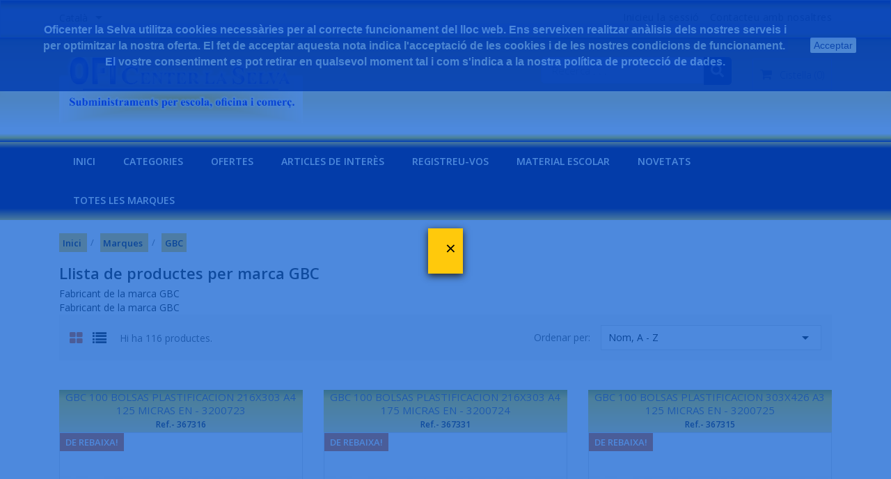

--- FILE ---
content_type: text/html; charset=utf-8
request_url: https://oficenterlaselva.com/ca/brand/84-gbc
body_size: 342795
content:
<!doctype html>
<html lang="ca">

    <head>
        
            
  <meta charset="utf-8">


  <meta http-equiv="x-ua-compatible" content="ie=edge">



  <title>Fabricant de la marca GBC</title>
  <meta name="description" content="Fabricant de la marca GBC">
  <meta name="keywords" content="Fabricant de la marca GBC">
    


  <meta name="viewport" content="width=device-width, initial-scale=1">



  <link rel="icon" type="image/vnd.microsoft.icon" href="/img/favicon.ico?1588423382">
  <link rel="shortcut icon" type="image/x-icon" href="/img/favicon.ico?1588423382">
  <link href="https://fonts.googleapis.com/css?family=Open+Sans:300,400,600,700" rel="stylesheet">



    <link rel="stylesheet" href="https://oficenterlaselva.com/themes/bizkick/assets/cache/theme-af671c784.css" type="text/css" media="all">




  

  <script type="text/javascript">
        var delay_search = "";
        var free_text = "Gratis";
        var prestashop = {"cart":{"products":[],"totals":{"total":{"type":"total","label":"Total","amount":0,"value":"0,00\u00a0\u20ac"},"total_including_tax":{"type":"total","label":"Total (amb impostos)","amount":0,"value":"0,00\u00a0\u20ac"},"total_excluding_tax":{"type":"total","label":"Total (sense impostos)","amount":0,"value":"0,00\u00a0\u20ac"}},"subtotals":{"products":{"type":"products","label":"Subtotal","amount":0,"value":"0,00\u00a0\u20ac"},"discounts":null,"shipping":{"type":"shipping","label":"Lliurament","amount":0,"value":"De franc!"},"tax":{"type":"tax","label":"Impostos","amount":0,"value":"0,00\u00a0\u20ac"}},"products_count":0,"summary_string":"0 articles","vouchers":{"allowed":1,"added":[]},"discounts":[],"minimalPurchase":0,"minimalPurchaseRequired":""},"currency":{"name":"Euro","iso_code":"EUR","iso_code_num":"978","sign":"\u20ac"},"customer":{"lastname":null,"firstname":null,"email":null,"birthday":null,"newsletter":null,"newsletter_date_add":null,"optin":null,"website":null,"company":null,"siret":null,"ape":null,"is_logged":false,"gender":{"type":null,"name":null},"addresses":[]},"language":{"name":"Catal\u00e0 (Catalan)","iso_code":"ca","locale":"ca-ES","language_code":"ca-es","is_rtl":"0","date_format_lite":"d\/m\/Y","date_format_full":"Y-m-d H:i:s","id":1},"page":{"title":"","canonical":null,"meta":{"title":"Fabricant de la marca GBC","description":"Fabricant de la marca GBC","keywords":"Fabricant de la marca GBC","robots":"index"},"page_name":"manufacturer","body_classes":{"lang-ca":true,"lang-rtl":false,"country-ES":true,"currency-EUR":true,"layout-full-width":true,"page-manufacturer":true,"tax-display-enabled":true},"admin_notifications":[]},"shop":{"name":"oficenterlaselva","logo":"\/img\/oficenterlaselva-logo-1588423382.jpg","stores_icon":"\/img\/logo_stores.png","favicon":"\/img\/favicon.ico"},"urls":{"base_url":"https:\/\/oficenterlaselva.com\/","current_url":"https:\/\/oficenterlaselva.com\/ca\/brand\/84-gbc","shop_domain_url":"https:\/\/oficenterlaselva.com","img_ps_url":"https:\/\/oficenterlaselva.com\/img\/","img_cat_url":"https:\/\/oficenterlaselva.com\/img\/c\/","img_lang_url":"https:\/\/oficenterlaselva.com\/img\/l\/","img_prod_url":"https:\/\/oficenterlaselva.com\/img\/p\/","img_manu_url":"https:\/\/oficenterlaselva.com\/img\/m\/","img_sup_url":"https:\/\/oficenterlaselva.com\/img\/su\/","img_ship_url":"https:\/\/oficenterlaselva.com\/img\/s\/","img_store_url":"https:\/\/oficenterlaselva.com\/img\/st\/","img_col_url":"https:\/\/oficenterlaselva.com\/img\/co\/","img_url":"https:\/\/oficenterlaselva.com\/themes\/bizkick\/assets\/img\/","css_url":"https:\/\/oficenterlaselva.com\/themes\/bizkick\/assets\/css\/","js_url":"https:\/\/oficenterlaselva.com\/themes\/bizkick\/assets\/js\/","pic_url":"https:\/\/oficenterlaselva.com\/upload\/","pages":{"address":"https:\/\/oficenterlaselva.com\/ca\/adre\u00e7a","addresses":"https:\/\/oficenterlaselva.com\/ca\/adreces","authentication":"https:\/\/oficenterlaselva.com\/ca\/inici de sessi\u00f3","cart":"https:\/\/oficenterlaselva.com\/ca\/carro de la compra","category":"https:\/\/oficenterlaselva.com\/ca\/index.php?controller=category","cms":"https:\/\/oficenterlaselva.com\/ca\/index.php?controller=cms","contact":"https:\/\/oficenterlaselva.com\/ca\/contacteu amb nosaltres","discount":"https:\/\/oficenterlaselva.com\/ca\/descompte","guest_tracking":"https:\/\/oficenterlaselva.com\/ca\/seguiment del convidat","history":"https:\/\/oficenterlaselva.com\/ca\/historial de comandes","identity":"https:\/\/oficenterlaselva.com\/ca\/identitat","index":"https:\/\/oficenterlaselva.com\/ca\/","my_account":"https:\/\/oficenterlaselva.com\/ca\/el meu compte","order_confirmation":"https:\/\/oficenterlaselva.com\/ca\/confirmaci\u00f3 de la comanda","order_detail":"https:\/\/oficenterlaselva.com\/ca\/index.php?controller=order-detail","order_follow":"https:\/\/oficenterlaselva.com\/ca\/seguiment de la comanda","order":"https:\/\/oficenterlaselva.com\/ca\/comanda","order_return":"https:\/\/oficenterlaselva.com\/ca\/index.php?controller=order-return","order_slip":"https:\/\/oficenterlaselva.com\/ca\/escletxa de cr\u00e8dit","pagenotfound":"https:\/\/oficenterlaselva.com\/ca\/p\u00e0gina no trobada","password":"https:\/\/oficenterlaselva.com\/ca\/recuperaci\u00f3 de contrasenya","pdf_invoice":"https:\/\/oficenterlaselva.com\/ca\/index.php?controller=pdf-invoice","pdf_order_return":"https:\/\/oficenterlaselva.com\/ca\/index.php?controller=pdf-order-return","pdf_order_slip":"https:\/\/oficenterlaselva.com\/ca\/index.php?controller=pdf-order-slip","prices_drop":"https:\/\/oficenterlaselva.com\/ca\/preus rebaixats","product":"https:\/\/oficenterlaselva.com\/ca\/index.php?controller=product","search":"https:\/\/oficenterlaselva.com\/ca\/cercar","sitemap":"https:\/\/oficenterlaselva.com\/ca\/mapa del web","stores":"https:\/\/oficenterlaselva.com\/ca\/botigues","supplier":"https:\/\/oficenterlaselva.com\/ca\/prove\u00efdor","register":"https:\/\/oficenterlaselva.com\/ca\/inici de sessi\u00f3?create_account=1","order_login":"https:\/\/oficenterlaselva.com\/ca\/comanda?login=1"},"alternative_langs":{"ca-es":"https:\/\/oficenterlaselva.com\/ca\/brand\/84-gbc","es":"https:\/\/oficenterlaselva.com\/es\/brand\/84-gbc"},"theme_assets":"\/themes\/bizkick\/assets\/","actions":{"logout":"https:\/\/oficenterlaselva.com\/ca\/?mylogout="},"no_picture_image":{"bySize":{"small_default":{"url":"https:\/\/oficenterlaselva.com\/img\/p\/ca-default-small_default.jpg","width":98,"height":124},"cart_default":{"url":"https:\/\/oficenterlaselva.com\/img\/p\/ca-default-cart_default.jpg","width":125,"height":159},"home_default":{"url":"https:\/\/oficenterlaselva.com\/img\/p\/ca-default-home_default.jpg","width":350,"height":446},"medium_default":{"url":"https:\/\/oficenterlaselva.com\/img\/p\/ca-default-medium_default.jpg","width":452,"height":575},"large_default":{"url":"https:\/\/oficenterlaselva.com\/img\/p\/ca-default-large_default.jpg","width":513,"height":655}},"small":{"url":"https:\/\/oficenterlaselva.com\/img\/p\/ca-default-small_default.jpg","width":98,"height":124},"medium":{"url":"https:\/\/oficenterlaselva.com\/img\/p\/ca-default-home_default.jpg","width":350,"height":446},"large":{"url":"https:\/\/oficenterlaselva.com\/img\/p\/ca-default-large_default.jpg","width":513,"height":655},"legend":""}},"configuration":{"display_taxes_label":true,"display_prices_tax_incl":false,"is_catalog":false,"show_prices":true,"opt_in":{"partner":true},"quantity_discount":{"type":"discount","label":"Descompte"},"voucher_enabled":1,"return_enabled":1},"field_required":[],"breadcrumb":{"links":[{"title":"Inici","url":"https:\/\/oficenterlaselva.com\/ca\/"},{"title":"Marques","url":"https:\/\/oficenterlaselva.com\/ca\/brands"},{"title":"GBC","url":"https:\/\/oficenterlaselva.com\/ca\/brand\/84-gbc"}],"count":3},"link":{"protocol_link":"https:\/\/","protocol_content":"https:\/\/"},"time":1769866576,"static_token":"ba1c16ca04ffaeecd8d86bf2755581bc","token":"1d9833fdf4b0e61d2d09fcffb1c39d8a"};
        var productcomments = false;
        var psemailsubscription_subscription = "https:\/\/oficenterlaselva.com\/ca\/module\/ps_emailsubscription\/subscription";
        var search_url = "https:\/\/oficenterlaselva.com\/ca\/search-result";
        var ybsFo = {"conf":{"minChar":3}};
      </script>



  <!-- emarketing start -->



<!-- emarketing end --><link href="//netdna.bootstrapcdn.com/font-awesome/4.7.0/css/font-awesome.min.css" rel="stylesheet" type="text/css"/>  <script async src="https://www.googletagmanager.com/gtag/js?id=UA-18916978-1"></script>
  <script>
    window.dataLayer = window.dataLayer || [];
    function gtag(){dataLayer.push(arguments);}
    gtag('js', new Date());
    gtag(
      'config',
      'UA-18916978-1',
      {
        'debug_mode':false
        , 'anonymize_ip': true                      }
    );
  </script>

 <script type="text/javascript">
          document.addEventListener('DOMContentLoaded', function() {
        $('article[data-id-product="1002002"] a.quick-view').on(
                "click",
                function() {
                    gtag("event", "select_item", {"send_to":"UA-18916978-1","items":{"item_id":1002002,"item_name":"APLI ROLLO CINTA ADHESIVA TRANSPARENTE 12X33 - 11169","quantity":1,"price":0.5203,"currency":"EUR","index":0,"item_brand":"APLI","item_category":"cintes-adhesives-transparents","item_list_id":"manufacturer","item_variant":""}})
                });$('article[data-id-product="1002004"] a.quick-view').on(
                "click",
                function() {
                    gtag("event", "select_item", {"send_to":"UA-18916978-1","items":{"item_id":1002004,"item_name":"APLI ROLLO CINTA ADHESIVA TRANSPARENTE 19X33 - 11103","quantity":1,"price":0.6534,"currency":"EUR","index":1,"item_brand":"APLI","item_category":"cintes-adhesives-transparents","item_list_id":"manufacturer","item_variant":""}})
                });$('article[data-id-product="1002005"] a.quick-view').on(
                "click",
                function() {
                    gtag("event", "select_item", {"send_to":"UA-18916978-1","items":{"item_id":1002005,"item_name":"APLI ROLLO CINTA ADHESIVA TRANSPARENTE 19X66 - 11266","quantity":1,"price":1.2826,"currency":"EUR","index":2,"item_brand":"APLI","item_category":"cintes-adhesives-transparents","item_list_id":"manufacturer","item_variant":""}})
                });$('article[data-id-product="1008016"] a.quick-view').on(
                "click",
                function() {
                    gtag("event", "select_item", {"send_to":"UA-18916978-1","items":{"item_id":1008016,"item_name":"APLI BLISTER CIERRES ADHESIVOS TRANSPARENTE 25MM. 10H - 10694","quantity":1,"price":1.1253,"currency":"EUR","index":3,"item_brand":"APLI","item_category":"cintes-adhesives-de-seguretat","item_list_id":"manufacturer","item_variant":""}})
                });$('article[data-id-product="1008028"] a.quick-view').on(
                "click",
                function() {
                    gtag("event", "select_item", {"send_to":"UA-18916978-1","items":{"item_id":1008028,"item_name":"DURABLE CINTA ANTIDESLIZANTE ADHESIVA GRIP 50MM AMARILLO Y NEGRO - 1083130","quantity":1,"price":44.9515,"currency":"EUR","index":4,"item_brand":"DURABLE","item_category":"cintes-adhesives-de-seguretat","item_list_id":"manufacturer","item_variant":""}})
                });$('article[data-id-product="1008029"] a.quick-view').on(
                "click",
                function() {
                    gtag("event", "select_item", {"send_to":"UA-18916978-1","items":{"item_id":1008029,"item_name":"DURABLE CINTA ANTIDESLIZANTE ADHESIVA GRIP 50MM NEGRO - 108201","quantity":1,"price":37.7036,"currency":"EUR","index":5,"item_brand":"DURABLE","item_category":"cintes-adhesives-de-seguretat","item_list_id":"manufacturer","item_variant":""}})
                });$('article[data-id-product="1008030"] a.quick-view').on(
                "click",
                function() {
                    gtag("event", "select_item", {"send_to":"UA-18916978-1","items":{"item_id":1008030,"item_name":"DURABLE CINTA ANTIDESLIZANTE ADHESIVA GRIP 75MM AMARILLO Y NEGRO - 1085130","quantity":1,"price":68.0383,"currency":"EUR","index":6,"item_brand":"DURABLE","item_category":"cintes-adhesives-de-seguretat","item_list_id":"manufacturer","item_variant":""}})
                });$('article[data-id-product="1008031"] a.quick-view').on(
                "click",
                function() {
                    gtag("event", "select_item", {"send_to":"UA-18916978-1","items":{"item_id":1008031,"item_name":"DURABLE CINTA ANTIDESLIZANTE ADHESIVA GRIP 75MM NEGRO - 108401","quantity":1,"price":56.4344,"currency":"EUR","index":7,"item_brand":"DURABLE","item_category":"cintes-adhesives-de-seguretat","item_list_id":"manufacturer","item_variant":""}})
                });$('article[data-id-product="1013002"] a.quick-view').on(
                "click",
                function() {
                    gtag("event", "select_item", {"send_to":"UA-18916978-1","items":{"item_id":1013002,"item_name":"MMC ROLLO PRECINTO POLIPROPILENO BLANCO 48X66 - 22740","quantity":1,"price":2.3232,"currency":"EUR","index":8,"item_brand":"MULTIMARCA","item_category":"cintes-d-embalatge-estandar","item_list_id":"manufacturer","item_variant":""}})
                });$('article[data-id-product="1013003"] a.quick-view').on(
                "click",
                function() {
                    gtag("event", "select_item", {"send_to":"UA-18916978-1","items":{"item_id":1013003,"item_name":"MMC ROLLO PRECINTO POLIPROPILENO MARRON 48X66 - 22706","quantity":1,"price":1.089,"currency":"EUR","index":9,"item_brand":"MULTIMARCA","item_category":"cintes-d-embalatge-estandar","item_list_id":"manufacturer","item_variant":""}})
                });$('article[data-id-product="1013004"] a.quick-view').on(
                "click",
                function() {
                    gtag("event", "select_item", {"send_to":"UA-18916978-1","items":{"item_id":1013004,"item_name":"MMC ROLLO PRECINTO POLIPROPILENO TRANSPARENTE 48X66 - 11592","quantity":1,"price":1.1132,"currency":"EUR","index":10,"item_brand":"MULTIMARCA","item_category":"cintes-d-embalatge-estandar","item_list_id":"manufacturer","item_variant":""}})
                });$('article[data-id-product="1019003"] a.quick-view').on(
                "click",
                function() {
                    gtag("event", "select_item", {"send_to":"UA-18916978-1","items":{"item_id":1019003,"item_name":"LOCTITE PEGAMENTO LÍQUIDA 3GR - 608062 \/ 2056040","quantity":1,"price":3.3275,"currency":"EUR","index":11,"item_brand":"LOCTITE","item_category":"adhesius-instantanis","item_list_id":"manufacturer","item_variant":""}})
                });$('article[data-id-product="1019004"] a.quick-view').on(
                "click",
                function() {
                    gtag("event", "select_item", {"send_to":"UA-18916978-1","items":{"item_id":1019004,"item_name":"LOCTITE PEGAMENTO PERFECT 3GR - 2057746","quantity":1,"price":9.0508,"currency":"EUR","index":12,"item_brand":"LOCTITE","item_category":"adhesius-instantanis","item_list_id":"manufacturer","item_variant":""}})
                });$('article[data-id-product="1023004"] a.quick-view').on(
                "click",
                function() {
                    gtag("event", "select_item", {"send_to":"UA-18916978-1","items":{"item_id":1023004,"item_name":"UHU ADHESIVO UNIVERSAL EN FORMA DE LÁPIZ FACIL APLICACION 45421","quantity":1,"price":1.8634,"currency":"EUR","index":13,"item_brand":"UHU","item_category":"llapis-adhesiu","item_list_id":"manufacturer","item_variant":""}})
                });$('article[data-id-product="1024012"] a.quick-view').on(
                "click",
                function() {
                    gtag("event", "select_item", {"send_to":"UA-18916978-1","items":{"item_id":1024012,"item_name":"PRITT BARRA PEGAMENTO STICK 11 GRS. - 1584622","quantity":1,"price":1.4883,"currency":"EUR","index":14,"item_brand":"PRITT","item_category":"cola-en-barra","item_list_id":"manufacturer","item_variant":""}})
                });$('article[data-id-product="1024013"] a.quick-view').on(
                "click",
                function() {
                    gtag("event", "select_item", {"send_to":"UA-18916978-1","items":{"item_id":1024013,"item_name":"PRITT BARRA PEGAMENTO STICK 22 GRS. - 1374222","quantity":1,"price":1.8029,"currency":"EUR","index":15,"item_brand":"PRITT","item_category":"cola-en-barra","item_list_id":"manufacturer","item_variant":""}})
                });
      });
    </script>
<script type="text/javascript" src="/modules/custompopup/views/js/jq.js" ></script>                <!-- Google tag (gtag.js) -->
<script src="https://www.googletagmanager.com/gtag/js?id=G-4880JQZ8YQ" type="text/javascript"></script>
<script type="text/javascript"><!--//--><![CDATA[//><!--
window.dataLayer = window.dataLayer || [];
  function gtag(){dataLayer.push(arguments);}
  gtag('js', new Date());

  gtag('config', 'G-4880JQZ8YQ');
//--><!]]></script>
    <script type="text/javascript">
  var main_color='#2fb5d2';
  var text_color='#ffffff';
</script>
    <script type="text/javascript">
        var YBC_BLOCKSEARCH_OVERLAY ='1';
        var YBC_BLOCKSEARCH_SEARCH_SUGGESTION ='1';
    </script>






        
    </head>

    <body id="manufacturer" class="lang-ca country-es currency-eur layout-full-width page-manufacturer tax-display-enabled">

        
            
        

    <main>
        
                    

        <header id="header">
            
                
    <div class="header-banner">
        
    </div>



    <nav class="header-nav">
        <div class="container">
            <div class="row">
                <div class="hidden-sm-down">
                    <div class="col-md-6 col-xs-12 payment-currency-block">
                        <div id="_desktop_language_selector">
  <div class="language-selector-wrapper">
    <span id="language-selector-label" class="hidden-md-up">Llenguatge:</span>
    <div class="language-selector dropdown js-dropdown">
      <button data-toggle="dropdown" class="hidden-sm-down btn-unstyle" aria-haspopup="true" aria-expanded="false" aria-label="Desplegament d’idiomes">
        <span class="expand-more">Català</span>
        <i class="material-icons expand-more">&#xE5C5;</i>
      </button>
      <ul class="dropdown-menu hidden-sm-down" aria-labelledby="language-selector-label">
                  <li  class="current" >
            <a href="https://oficenterlaselva.com/ca/brand/84-gbc" class="dropdown-item">Català</a>
          </li>
                  <li >
            <a href="https://oficenterlaselva.com/es/brand/84-gbc" class="dropdown-item">Español</a>
          </li>
              </ul>
      <select class="link hidden-md-up" aria-labelledby="language-selector-label">
                  <option value="https://oficenterlaselva.com/ca/brand/84-gbc" selected="selected">Català</option>
                  <option value="https://oficenterlaselva.com/es/brand/84-gbc">Español</option>
              </select>
    </div>
  </div>
</div>

                    </div>
                    <div class="col-md-6 right-nav">
                        <div id="_desktop_user_info">
  <div class="user-info">
          <a
        href="https://oficenterlaselva.com/ca/el meu compte"
        title="Inicieu la sessió al vostre compte de client"
        rel="nofollow"
      >
        <i class="material-icons">&#xE7FF;</i>
        <span class="hidden-sm-down">Inicieu la sessió</span>
      </a>
      </div>
</div>
<div id="_desktop_contact_link">
  <div id="contact-link">
          <a href="https://oficenterlaselva.com/ca/contacteu amb nosaltres">Contacteu amb nosaltres</a>
      </div>
</div>

                    </div>
                </div>
                <div class="hidden-md-up text-sm-center mobile">
                    <div class="float-xs-left" id="menu-icon">
                        <i class="material-icons d-inline">&#xE5D2;</i>
                    </div>
                    <div class="float-xs-right" id="_mobile_cart"></div>
                    <div class="float-xs-right" id="_mobile_user_info"></div>
                    <div class="top-logo" id="_mobile_logo"></div>
                    <div class="clearfix"></div>
                </div>
            </div>
        </div>
    </nav>



    <div class="header-top">
        <div class="container">
            <div class="row">
                <div class="col-md-4  hidden-sm-down" id="_desktop_logo">
                    <a href="https://oficenterlaselva.com/">
                        <img class="logo img-responsive" src="/img/oficenterlaselva-logo-1588423382.jpg" alt="oficenterlaselva">
                    </a>
                </div>
                <div class="col-md-8 col-sm-12 position-static">
                    <div id="_desktop_cart">
  <div class="blockcart cart-preview inactive" data-refresh-url="//oficenterlaselva.com/ca/module/ps_shoppingcart/ajax">
    <div class="header">
              <i class="fa fa-shopping-cart" aria-hidden="true"></i>
        <span class="hidden-sm-down">Cistella</span>
        <span class="cart-products-count">(0)</span>
          </div>
  </div>
</div>
<!-- Block search module TOP -->
<script type="text/javascript">
  var id_lang =1;
</script>
<div class="ets_search_block_top col-sm-12 col-md-6 col-lg-5 clearfix pull-right">
  <form class="ybc_searchbox" method="get" action="https://oficenterlaselva.com/ca/search-result">
    <input class="search_query form-control ybc_search_query search_query_top" type="text"  name="search_query" placeholder="Recerca . . ." value="" />
    <button type="submit"  class="btn btn-default button-search" >
      <i class="icon icon_svg icon_search">
        <svg aria-hidden="true" focusable="false" data-prefix="fas" data-icon="search" class="svg-inline--fa fa-search fa-w-16" role="img" xmlns="http://www.w3.org/2000/svg" viewBox="0 0 512 512"><path fill="currentColorFill" d="M505 442.7L405.3 343c-4.5-4.5-10.6-7-17-7H372c27.6-35.3 44-79.7 44-128C416 93.1 322.9 0 208 0S0 93.1 0 208s93.1 208 208 208c48.3 0 92.7-16.4 128-44v16.3c0 6.4 2.5 12.5 7 17l99.7 99.7c9.4 9.4 24.6 9.4 33.9 0l28.3-28.3c9.4-9.4 9.4-24.6.1-34zM208 336c-70.7 0-128-57.2-128-128 0-70.7 57.2-128 128-128 70.7 0 128 57.2 128 128 0 70.7-57.2 128-128 128z"></path></svg>
      </i>
    </button>
  </form>
  <div class="search_block_results" >
  </div>
</div>

<style type="text/css">
    .ets_search_block_top .btn.button-search{
      background-color: #00164d;
  }
  .ets_search_block_top .btn.button-search{
      color:#00164d;
  }
      .ets_search_block_top .btn.button-search:hover{
      background-color: #f9a400;
  }
      .search_block_results .box_button_see{
      background-color:#00145c;
  }
      .search_block_results .box_button_see:hover{
      background-color: #f9a400;
  }
      .wrap_header_tap ul li.active a{
      background-color: #2fb5d2;
  }
      .ets_search_block_top .btn.button-search::before{
      color:#ffffff;
  }
  .title_group span.total{
      /*color:#ffffff;*/
  }
  a.ets_link_see{
      color:#ffffff !important;
  }
  .wrap_header_tap ul li.active a{
      color:#ffffff !important;
  }
  .wrap_header_tap ul li.active a span{
      color:#ffffff;
  }
  
</style>
<!-- /Block search module TOP -->

                    <div class="clearfix"></div>
                </div>
            </div>
            <div id="mobile_top_menu_wrapper" class="row hidden-md-up" style="display:none;">
                <div class="js-top-menu mobile" id="_mobile_top_menu"></div>
                <div class="js-top-menu-bottom">
                    <div id="_mobile_currency_selector"></div>
                    <div id="_mobile_language_selector"></div>
                    <div id="_mobile_contact_link"></div>
                </div>
            </div>
        </div>
    </div>
    
<div class="top-navigation-menu">
    <div class="menu navbar-block col-lg-8 col-md-7 js-top-menu position-static hidden-sm-down" id="_desktop_top_menu">
        
            <ul class="top-menu" id="top-menu" data-depth="0">
                            <li class="classic-list link  level0" id="lnk-inici">
                                        <a
                        class="dropdown-item"
                        href="http://oficenterlaselva.com/ca/" data-depth="0"
                                                >
                                                INICI
                    </a>
                                    </li>
                            <li class="classic-list cms-page  level0" id="cms-page-6">
                                        <a
                        class="dropdown-item"
                        href="https://oficenterlaselva.com/ca/content/6-categories" data-depth="0"
                                                >
                                                CATEGORIES
                    </a>
                                    </li>
                            <li class="classic-list category  has-child  level0" id="category-117200300">
                                        <a
                        class="dropdown-item"
                        href="https://oficenterlaselva.com/ca/117200300-ofertes" data-depth="0"
                                                >
                                                                                                            <span class="float-xs-right hidden-md-up">
                                <span data-target="#top_sub_menu_26975" data-toggle="collapse" class="navbar-toggler collapse-icons">
                                    <i class="material-icons add">&#xE313;</i>
                                    <i class="material-icons remove">&#xE316;</i>
                                </span>
                            </span>
                                                OFERTES
                    </a>
                                            <div 
							 class="classic-menu popover sub-menu js-sub-menu collapse"
							 
							id="top_sub_menu_26975">
							
                            
            <ul class="top-menu"  data-depth="1">
                            <li class="classic-list category  level1" id="category-117201300">
                                        <a
                        class="dropdown-item dropdown-submenu"
                        href="https://oficenterlaselva.com/ca/117201300-ofertes-arxiu-paper-i-llibretes" data-depth="1"
                                                >
                                                OFERTES: ARXIU PAPER I LLIBRETES
                    </a>
                                    </li>
                            <li class="classic-list category  level1" id="category-117202300">
                                        <a
                        class="dropdown-item dropdown-submenu"
                        href="https://oficenterlaselva.com/ca/117202300-ofertes-escriptura-i-correccio" data-depth="1"
                                                >
                                                OFERTES: ESCRIPTURA I CORRECCIO
                    </a>
                                    </li>
                            <li class="classic-list category  level1" id="category-117203300">
                                        <a
                        class="dropdown-item dropdown-submenu"
                        href="https://oficenterlaselva.com/ca/117203300-ofertes-accessoris-sobretaula" data-depth="1"
                                                >
                                                OFERTES: ACCESSORIS SOBRETAULA
                    </a>
                                    </li>
                            <li class="classic-list category  level1" id="category-117204300">
                                        <a
                        class="dropdown-item dropdown-submenu"
                        href="https://oficenterlaselva.com/ca/117204300-ofertes-maquines-oficina-informatica" data-depth="1"
                                                >
                                                OFERTES: MAQUINES OFICINA - INFORMÀTICA
                    </a>
                                    </li>
                            <li class="classic-list category  level1" id="category-117205300">
                                        <a
                        class="dropdown-item dropdown-submenu"
                        href="https://oficenterlaselva.com/ca/117205300-ofertes-mobiliari-i-complements" data-depth="1"
                                                >
                                                OFERTES: MOBILIARI I COMPLEMENTS
                    </a>
                                    </li>
                            <li class="classic-list category  level1" id="category-117206300">
                                        <a
                        class="dropdown-item dropdown-submenu"
                        href="https://oficenterlaselva.com/ca/117206300-ofertes-serveis-generals" data-depth="1"
                                                >
                                                OFERTES: SERVEIS GENERALS
                    </a>
                                    </li>
                    </ul>
    
                                                    </div>
                                    </li>
                            <li class="classic-list cms-page  level0" id="cms-page-7">
                                        <a
                        class="dropdown-item"
                        href="https://oficenterlaselva.com/ca/content/7-articles-de-interes" data-depth="0"
                                                >
                                                Articles de interès
                    </a>
                                    </li>
                            <li class="classic-list link  level0" id="lnk-registreu-vos">
                                        <a
                        class="dropdown-item"
                        href="http://oficenterlaselva.com/ca/inici%20de%20sessi%C3%B3?create_account=1" data-depth="0"
                                                >
                                                REGISTREU-VOS
                    </a>
                                    </li>
                            <li class="classic-list cms-page  level0" id="cms-page-11">
                                        <a
                        class="dropdown-item"
                        href="https://oficenterlaselva.com/ca/content/11-material-escolar" data-depth="0"
                                                >
                                                MATERIAL ESCOLAR
                    </a>
                                    </li>
                            <li class="classic-list cms-page  level0" id="cms-page-64">
                                        <a
                        class="dropdown-item"
                        href="https://oficenterlaselva.com/ca/content/64-novetats" data-depth="0"
                                                >
                                                NOVETATS
                    </a>
                                    </li>
                            <li class="classic-list manufacturers  has-child  level0" id="manufacturers">
                                        <a
                        class="dropdown-item"
                        href="https://oficenterlaselva.com/ca/brands" data-depth="0"
                                                >
                                                                                                            <span class="float-xs-right hidden-md-up">
                                <span data-target="#top_sub_menu_81533" data-toggle="collapse" class="navbar-toggler collapse-icons">
                                    <i class="material-icons add">&#xE313;</i>
                                    <i class="material-icons remove">&#xE316;</i>
                                </span>
                            </span>
                                                Totes les marques
                    </a>
                                            <div 
							 class="classic-menu popover sub-menu js-sub-menu collapse"
							 
							id="top_sub_menu_81533">
							
                            
            <ul class="top-menu"  data-depth="1">
                            <li class="classic-list manufacturer  level1" id="manufacturer-405">
                                        <a
                        class="dropdown-item dropdown-submenu"
                        href="https://oficenterlaselva.com/ca/brand/405-3go" data-depth="1"
                                                >
                                                3GO
                    </a>
                                    </li>
                            <li class="classic-list manufacturer  level1" id="manufacturer-1">
                                        <a
                        class="dropdown-item dropdown-submenu"
                        href="https://oficenterlaselva.com/ca/brand/1-3l" data-depth="1"
                                                >
                                                3L
                    </a>
                                    </li>
                            <li class="classic-list manufacturer  level1" id="manufacturer-2">
                                        <a
                        class="dropdown-item dropdown-submenu"
                        href="https://oficenterlaselva.com/ca/brand/2-3m" data-depth="1"
                                                >
                                                3M
                    </a>
                                    </li>
                            <li class="classic-list manufacturer  level1" id="manufacturer-308">
                                        <a
                        class="dropdown-item dropdown-submenu"
                        href="https://oficenterlaselva.com/ca/brand/308-a-series" data-depth="1"
                                                >
                                                A - SERIES
                    </a>
                                    </li>
                            <li class="classic-list manufacturer  level1" id="manufacturer-4">
                                        <a
                        class="dropdown-item dropdown-submenu"
                        href="https://oficenterlaselva.com/ca/brand/4-acco" data-depth="1"
                                                >
                                                ACCO
                    </a>
                                    </li>
                            <li class="classic-list manufacturer  level1" id="manufacturer-6">
                                        <a
                        class="dropdown-item dropdown-submenu"
                        href="https://oficenterlaselva.com/ca/brand/6-acer" data-depth="1"
                                                >
                                                Acer
                    </a>
                                    </li>
                            <li class="classic-list manufacturer  level1" id="manufacturer-289">
                                        <a
                        class="dropdown-item dropdown-submenu"
                        href="https://oficenterlaselva.com/ca/brand/289-additio" data-depth="1"
                                                >
                                                ADDITIO
                    </a>
                                    </li>
                            <li class="classic-list manufacturer  level1" id="manufacturer-441">
                                        <a
                        class="dropdown-item dropdown-submenu"
                        href="https://oficenterlaselva.com/ca/brand/441-air-wick" data-depth="1"
                                                >
                                                AIR WICK
                    </a>
                                    </li>
                            <li class="classic-list manufacturer  level1" id="manufacturer-8">
                                        <a
                        class="dropdown-item dropdown-submenu"
                        href="https://oficenterlaselva.com/ca/brand/8-aironfix" data-depth="1"
                                                >
                                                AIRONFIX
                    </a>
                                    </li>
                            <li class="classic-list manufacturer  level1" id="manufacturer-260">
                                        <a
                        class="dropdown-item dropdown-submenu"
                        href="https://oficenterlaselva.com/ca/brand/260-airpro" data-depth="1"
                                                >
                                                AIRPRO
                    </a>
                                    </li>
                            <li class="classic-list manufacturer  level1" id="manufacturer-352">
                                        <a
                        class="dropdown-item dropdown-submenu"
                        href="https://oficenterlaselva.com/ca/brand/352-akros" data-depth="1"
                                                >
                                                AKROS
                    </a>
                                    </li>
                            <li class="classic-list manufacturer  level1" id="manufacturer-10">
                                        <a
                        class="dropdown-item dropdown-submenu"
                        href="https://oficenterlaselva.com/ca/brand/10-alpino" data-depth="1"
                                                >
                                                ALPINO
                    </a>
                                    </li>
                            <li class="classic-list manufacturer  level1" id="manufacturer-278">
                                        <a
                        class="dropdown-item dropdown-submenu"
                        href="https://oficenterlaselva.com/ca/brand/278-amaya" data-depth="1"
                                                >
                                                AMAYA
                    </a>
                                    </li>
                            <li class="classic-list manufacturer  level1" id="manufacturer-353">
                                        <a
                        class="dropdown-item dropdown-submenu"
                        href="https://oficenterlaselva.com/ca/brand/353-amaya-sport" data-depth="1"
                                                >
                                                AMAYA SPORT
                    </a>
                                    </li>
                            <li class="classic-list manufacturer  level1" id="manufacturer-368">
                                        <a
                        class="dropdown-item dropdown-submenu"
                        href="https://oficenterlaselva.com/ca/brand/368-ambi-toys" data-depth="1"
                                                >
                                                AMBI TOYS
                    </a>
                                    </li>
                            <li class="classic-list manufacturer  level1" id="manufacturer-388">
                                        <a
                        class="dropdown-item dropdown-submenu"
                        href="https://oficenterlaselva.com/ca/brand/388-american-tourister" data-depth="1"
                                                >
                                                AMERICAN TOURISTER
                    </a>
                                    </li>
                            <li class="classic-list manufacturer  level1" id="manufacturer-18">
                                        <a
                        class="dropdown-item dropdown-submenu"
                        href="https://oficenterlaselva.com/ca/brand/18-amoos" data-depth="1"
                                                >
                                                AMOOS
                    </a>
                                    </li>
                            <li class="classic-list manufacturer  level1" id="manufacturer-225">
                                        <a
                        class="dropdown-item dropdown-submenu"
                        href="https://oficenterlaselva.com/ca/brand/225-ancor" data-depth="1"
                                                >
                                                ANCOR
                    </a>
                                    </li>
                            <li class="classic-list manufacturer  level1" id="manufacturer-347">
                                        <a
                        class="dropdown-item dropdown-submenu"
                        href="https://oficenterlaselva.com/ca/brand/347-andreu-toys" data-depth="1"
                                                >
                                                ANDREU TOYS
                    </a>
                                    </li>
                            <li class="classic-list manufacturer  level1" id="manufacturer-402">
                                        <a
                        class="dropdown-item dropdown-submenu"
                        href="https://oficenterlaselva.com/ca/brand/402-aoc" data-depth="1"
                                                >
                                                AOC
                    </a>
                                    </li>
                            <li class="classic-list manufacturer  level1" id="manufacturer-387">
                                        <a
                        class="dropdown-item dropdown-submenu"
                        href="https://oficenterlaselva.com/ca/brand/387-apex" data-depth="1"
                                                >
                                                APEX
                    </a>
                                    </li>
                            <li class="classic-list manufacturer  level1" id="manufacturer-11">
                                        <a
                        class="dropdown-item dropdown-submenu"
                        href="https://oficenterlaselva.com/ca/brand/11-apli" data-depth="1"
                                                >
                                                APLI
                    </a>
                                    </li>
                            <li class="classic-list manufacturer  level1" id="manufacturer-326">
                                        <a
                        class="dropdown-item dropdown-submenu"
                        href="https://oficenterlaselva.com/ca/brand/326-apli-kids" data-depth="1"
                                                >
                                                APLI KIDS
                    </a>
                                    </li>
                            <li class="classic-list manufacturer  level1" id="manufacturer-195">
                                        <a
                        class="dropdown-item dropdown-submenu"
                        href="https://oficenterlaselva.com/ca/brand/195-araven" data-depth="1"
                                                >
                                                ARAVEN
                    </a>
                                    </li>
                            <li class="classic-list manufacturer  level1" id="manufacturer-13">
                                        <a
                        class="dropdown-item dropdown-submenu"
                        href="https://oficenterlaselva.com/ca/brand/13-archivo-2000" data-depth="1"
                                                >
                                                ARCHIVO 2000
                    </a>
                                    </li>
                            <li class="classic-list manufacturer  level1" id="manufacturer-428">
                                        <a
                        class="dropdown-item dropdown-submenu"
                        href="https://oficenterlaselva.com/ca/brand/428-arguval" data-depth="1"
                                                >
                                                ARGUVAL
                    </a>
                                    </li>
                            <li class="classic-list manufacturer  level1" id="manufacturer-47">
                                        <a
                        class="dropdown-item dropdown-submenu"
                        href="https://oficenterlaselva.com/ca/brand/47-armor" data-depth="1"
                                                >
                                                ARMOR
                    </a>
                                    </li>
                            <li class="classic-list manufacturer  level1" id="manufacturer-39">
                                        <a
                        class="dropdown-item dropdown-submenu"
                        href="https://oficenterlaselva.com/ca/brand/39-artist" data-depth="1"
                                                >
                                                ARTIST
                    </a>
                                    </li>
                            <li class="classic-list manufacturer  level1" id="manufacturer-374">
                                        <a
                        class="dropdown-item dropdown-submenu"
                        href="https://oficenterlaselva.com/ca/brand/374-artix" data-depth="1"
                                                >
                                                ARTIX
                    </a>
                                    </li>
                            <li class="classic-list manufacturer  level1" id="manufacturer-16">
                                        <a
                        class="dropdown-item dropdown-submenu"
                        href="https://oficenterlaselva.com/ca/brand/16-asus" data-depth="1"
                                                >
                                                ASUS
                    </a>
                                    </li>
                            <li class="classic-list manufacturer  level1" id="manufacturer-159">
                                        <a
                        class="dropdown-item dropdown-submenu"
                        href="https://oficenterlaselva.com/ca/brand/159-av-vallejo" data-depth="1"
                                                >
                                                AV VALLEJO
                    </a>
                                    </li>
                            <li class="classic-list manufacturer  level1" id="manufacturer-341">
                                        <a
                        class="dropdown-item dropdown-submenu"
                        href="https://oficenterlaselva.com/ca/brand/341-avenue-mandarina" data-depth="1"
                                                >
                                                AVENUE MANDARINA
                    </a>
                                    </li>
                            <li class="classic-list manufacturer  level1" id="manufacturer-358">
                                        <a
                        class="dropdown-item dropdown-submenu"
                        href="https://oficenterlaselva.com/ca/brand/358-avenue-mandarine" data-depth="1"
                                                >
                                                AVENUE MANDARINE
                    </a>
                                    </li>
                            <li class="classic-list manufacturer  level1" id="manufacturer-17">
                                        <a
                        class="dropdown-item dropdown-submenu"
                        href="https://oficenterlaselva.com/ca/brand/17-avery" data-depth="1"
                                                >
                                                AVERY
                    </a>
                                    </li>
                            <li class="classic-list manufacturer  level1" id="manufacturer-419">
                                        <a
                        class="dropdown-item dropdown-submenu"
                        href="https://oficenterlaselva.com/ca/brand/419-babaria" data-depth="1"
                                                >
                                                BABARIA
                    </a>
                                    </li>
                            <li class="classic-list manufacturer  level1" id="manufacturer-82">
                                        <a
                        class="dropdown-item dropdown-submenu"
                        href="https://oficenterlaselva.com/ca/brand/82-badgy" data-depth="1"
                                                >
                                                BADGY
                    </a>
                                    </li>
                            <li class="classic-list manufacturer  level1" id="manufacturer-424">
                                        <a
                        class="dropdown-item dropdown-submenu"
                        href="https://oficenterlaselva.com/ca/brand/424-benq" data-depth="1"
                                                >
                                                BENQ
                    </a>
                                    </li>
                            <li class="classic-list manufacturer  level1" id="manufacturer-433">
                                        <a
                        class="dropdown-item dropdown-submenu"
                        href="https://oficenterlaselva.com/ca/brand/433-bezoya" data-depth="1"
                                                >
                                                BEZOYA
                    </a>
                                    </li>
                            <li class="classic-list manufacturer  level1" id="manufacturer-20">
                                        <a
                        class="dropdown-item dropdown-submenu"
                        href="https://oficenterlaselva.com/ca/brand/20-bi-office" data-depth="1"
                                                >
                                                BI-OFFICE
                    </a>
                                    </li>
                            <li class="classic-list manufacturer  level1" id="manufacturer-19">
                                        <a
                        class="dropdown-item dropdown-submenu"
                        href="https://oficenterlaselva.com/ca/brand/19-bic" data-depth="1"
                                                >
                                                BIC
                    </a>
                                    </li>
                            <li class="classic-list manufacturer  level1" id="manufacturer-336">
                                        <a
                        class="dropdown-item dropdown-submenu"
                        href="https://oficenterlaselva.com/ca/brand/336-bic-kids" data-depth="1"
                                                >
                                                BIC KIDS
                    </a>
                                    </li>
                            <li class="classic-list manufacturer  level1" id="manufacturer-442">
                                        <a
                        class="dropdown-item dropdown-submenu"
                        href="https://oficenterlaselva.com/ca/brand/442-bionitid" data-depth="1"
                                                >
                                                BIONITID
                    </a>
                                    </li>
                            <li class="classic-list manufacturer  level1" id="manufacturer-346">
                                        <a
                        class="dropdown-item dropdown-submenu"
                        href="https://oficenterlaselva.com/ca/brand/346-bioserie-toys" data-depth="1"
                                                >
                                                BIOSERIE TOYS
                    </a>
                                    </li>
                            <li class="classic-list manufacturer  level1" id="manufacturer-21">
                                        <a
                        class="dropdown-item dropdown-submenu"
                        href="https://oficenterlaselva.com/ca/brand/21-bisley" data-depth="1"
                                                >
                                                BISLEY
                    </a>
                                    </li>
                            <li class="classic-list manufacturer  level1" id="manufacturer-45">
                                        <a
                        class="dropdown-item dropdown-submenu"
                        href="https://oficenterlaselva.com/ca/brand/45-bismark" data-depth="1"
                                                >
                                                BISMARK
                    </a>
                                    </li>
                            <li class="classic-list manufacturer  level1" id="manufacturer-295">
                                        <a
                        class="dropdown-item dropdown-submenu"
                        href="https://oficenterlaselva.com/ca/brand/295-bit4id" data-depth="1"
                                                >
                                                BIT4ID
                    </a>
                                    </li>
                            <li class="classic-list manufacturer  level1" id="manufacturer-333">
                                        <a
                        class="dropdown-item dropdown-submenu"
                        href="https://oficenterlaselva.com/ca/brand/333-bizhub" data-depth="1"
                                                >
                                                BIZHUB
                    </a>
                                    </li>
                            <li class="classic-list manufacturer  level1" id="manufacturer-182">
                                        <a
                        class="dropdown-item dropdown-submenu"
                        href="https://oficenterlaselva.com/ca/brand/182-bluering" data-depth="1"
                                                >
                                                BLUERING
                    </a>
                                    </li>
                            <li class="classic-list manufacturer  level1" id="manufacturer-28">
                                        <a
                        class="dropdown-item dropdown-submenu"
                        href="https://oficenterlaselva.com/ca/brand/28-bong" data-depth="1"
                                                >
                                                BONG
                    </a>
                                    </li>
                            <li class="classic-list manufacturer  level1" id="manufacturer-24">
                                        <a
                        class="dropdown-item dropdown-submenu"
                        href="https://oficenterlaselva.com/ca/brand/24-brother" data-depth="1"
                                                >
                                                BROTHER
                    </a>
                                    </li>
                            <li class="classic-list manufacturer  level1" id="manufacturer-397">
                                        <a
                        class="dropdown-item dropdown-submenu"
                        href="https://oficenterlaselva.com/ca/brand/397-buga" data-depth="1"
                                                >
                                                BUGA
                    </a>
                                    </li>
                            <li class="classic-list manufacturer  level1" id="manufacturer-63">
                                        <a
                        class="dropdown-item dropdown-submenu"
                        href="https://oficenterlaselva.com/ca/brand/63-bunzl" data-depth="1"
                                                >
                                                BUNZL
                    </a>
                                    </li>
                            <li class="classic-list manufacturer  level1" id="manufacturer-25">
                                        <a
                        class="dropdown-item dropdown-submenu"
                        href="https://oficenterlaselva.com/ca/brand/25-canon" data-depth="1"
                                                >
                                                CANON
                    </a>
                                    </li>
                            <li class="classic-list manufacturer  level1" id="manufacturer-26">
                                        <a
                        class="dropdown-item dropdown-submenu"
                        href="https://oficenterlaselva.com/ca/brand/26-canson" data-depth="1"
                                                >
                                                CANSON
                    </a>
                                    </li>
                            <li class="classic-list manufacturer  level1" id="manufacturer-253">
                                        <a
                        class="dropdown-item dropdown-submenu"
                        href="https://oficenterlaselva.com/ca/brand/253-caran-d-ache" data-depth="1"
                                                >
                                                CARAN D&#039;ACHE
                    </a>
                                    </li>
                            <li class="classic-list manufacturer  level1" id="manufacturer-339">
                                        <a
                        class="dropdown-item dropdown-submenu"
                        href="https://oficenterlaselva.com/ca/brand/339-carchiarts" data-depth="1"
                                                >
                                                CARCHIARTS
                    </a>
                                    </li>
                            <li class="classic-list manufacturer  level1" id="manufacturer-275">
                                        <a
                        class="dropdown-item dropdown-submenu"
                        href="https://oficenterlaselva.com/ca/brand/275-carchidea" data-depth="1"
                                                >
                                                CARCHIDEA
                    </a>
                                    </li>
                            <li class="classic-list manufacturer  level1" id="manufacturer-244">
                                        <a
                        class="dropdown-item dropdown-submenu"
                        href="https://oficenterlaselva.com/ca/brand/244-carchivo" data-depth="1"
                                                >
                                                CARCHIVO
                    </a>
                                    </li>
                            <li class="classic-list manufacturer  level1" id="manufacturer-373">
                                        <a
                        class="dropdown-item dropdown-submenu"
                        href="https://oficenterlaselva.com/ca/brand/373-carioca" data-depth="1"
                                                >
                                                CARIOCA
                    </a>
                                    </li>
                            <li class="classic-list manufacturer  level1" id="manufacturer-27">
                                        <a
                        class="dropdown-item dropdown-submenu"
                        href="https://oficenterlaselva.com/ca/brand/27-carl" data-depth="1"
                                                >
                                                CARL
                    </a>
                                    </li>
                            <li class="classic-list manufacturer  level1" id="manufacturer-29">
                                        <a
                        class="dropdown-item dropdown-submenu"
                        href="https://oficenterlaselva.com/ca/brand/29-casio" data-depth="1"
                                                >
                                                CASIO
                    </a>
                                    </li>
                            <li class="classic-list manufacturer  level1" id="manufacturer-115">
                                        <a
                        class="dropdown-item dropdown-submenu"
                        href="https://oficenterlaselva.com/ca/brand/115-catkil" data-depth="1"
                                                >
                                                CATKIL
                    </a>
                                    </li>
                            <li class="classic-list manufacturer  level1" id="manufacturer-290">
                                        <a
                        class="dropdown-item dropdown-submenu"
                        href="https://oficenterlaselva.com/ca/brand/290-cayro" data-depth="1"
                                                >
                                                CAYRO
                    </a>
                                    </li>
                            <li class="classic-list manufacturer  level1" id="manufacturer-23">
                                        <a
                        class="dropdown-item dropdown-submenu"
                        href="https://oficenterlaselva.com/ca/brand/23-cegasa" data-depth="1"
                                                >
                                                CEGASA
                    </a>
                                    </li>
                            <li class="classic-list manufacturer  level1" id="manufacturer-31">
                                        <a
                        class="dropdown-item dropdown-submenu"
                        href="https://oficenterlaselva.com/ca/brand/31-cep" data-depth="1"
                                                >
                                                CEP
                    </a>
                                    </li>
                            <li class="classic-list manufacturer  level1" id="manufacturer-364">
                                        <a
                        class="dropdown-item dropdown-submenu"
                        href="https://oficenterlaselva.com/ca/brand/364-chicco" data-depth="1"
                                                >
                                                CHICCO
                    </a>
                                    </li>
                            <li class="classic-list manufacturer  level1" id="manufacturer-445">
                                        <a
                        class="dropdown-item dropdown-submenu"
                        href="https://oficenterlaselva.com/ca/brand/445-chintex" data-depth="1"
                                                >
                                                CHINTEX
                    </a>
                                    </li>
                            <li class="classic-list manufacturer  level1" id="manufacturer-181">
                                        <a
                        class="dropdown-item dropdown-submenu"
                        href="https://oficenterlaselva.com/ca/brand/181-cif" data-depth="1"
                                                >
                                                CIF
                    </a>
                                    </li>
                            <li class="classic-list manufacturer  level1" id="manufacturer-440">
                                        <a
                        class="dropdown-item dropdown-submenu"
                        href="https://oficenterlaselva.com/ca/brand/440-cillit-bang" data-depth="1"
                                                >
                                                CILLIT BANG
                    </a>
                                    </li>
                            <li class="classic-list manufacturer  level1" id="manufacturer-306">
                                        <a
                        class="dropdown-item dropdown-submenu"
                        href="https://oficenterlaselva.com/ca/brand/306-citizen" data-depth="1"
                                                >
                                                CITIZEN
                    </a>
                                    </li>
                            <li class="classic-list manufacturer  level1" id="manufacturer-33">
                                        <a
                        class="dropdown-item dropdown-submenu"
                        href="https://oficenterlaselva.com/ca/brand/33-clairefontaine" data-depth="1"
                                                >
                                                CLAIREFONTAINE
                    </a>
                                    </li>
                            <li class="classic-list manufacturer  level1" id="manufacturer-34">
                                        <a
                        class="dropdown-item dropdown-submenu"
                        href="https://oficenterlaselva.com/ca/brand/34-cleartex" data-depth="1"
                                                >
                                                CLEARTEX
                    </a>
                                    </li>
                            <li class="classic-list manufacturer  level1" id="manufacturer-394">
                                        <a
                        class="dropdown-item dropdown-submenu"
                        href="https://oficenterlaselva.com/ca/brand/394-coca-cola" data-depth="1"
                                                >
                                                COCA-COLA
                    </a>
                                    </li>
                            <li class="classic-list manufacturer  level1" id="manufacturer-437">
                                        <a
                        class="dropdown-item dropdown-submenu"
                        href="https://oficenterlaselva.com/ca/brand/437-codina" data-depth="1"
                                                >
                                                CODINA
                    </a>
                                    </li>
                            <li class="classic-list manufacturer  level1" id="manufacturer-268">
                                        <a
                        class="dropdown-item dropdown-submenu"
                        href="https://oficenterlaselva.com/ca/brand/268-colompac" data-depth="1"
                                                >
                                                COLOMPAC
                    </a>
                                    </li>
                            <li class="classic-list manufacturer  level1" id="manufacturer-37">
                                        <a
                        class="dropdown-item dropdown-submenu"
                        href="https://oficenterlaselva.com/ca/brand/37-colop" data-depth="1"
                                                >
                                                COLOP
                    </a>
                                    </li>
                            <li class="classic-list manufacturer  level1" id="manufacturer-234">
                                        <a
                        class="dropdown-item dropdown-submenu"
                        href="https://oficenterlaselva.com/ca/brand/234-color-copy" data-depth="1"
                                                >
                                                COLOR-COPY
                    </a>
                                    </li>
                            <li class="classic-list manufacturer  level1" id="manufacturer-327">
                                        <a
                        class="dropdown-item dropdown-submenu"
                        href="https://oficenterlaselva.com/ca/brand/327-compatible" data-depth="1"
                                                >
                                                COMPATIBLE
                    </a>
                                    </li>
                            <li class="classic-list manufacturer  level1" id="manufacturer-334">
                                        <a
                        class="dropdown-item dropdown-submenu"
                        href="https://oficenterlaselva.com/ca/brand/334-compatible-dymo" data-depth="1"
                                                >
                                                COMPATIBLE DYMO
                    </a>
                                    </li>
                            <li class="classic-list manufacturer  level1" id="manufacturer-319">
                                        <a
                        class="dropdown-item dropdown-submenu"
                        href="https://oficenterlaselva.com/ca/brand/319-copy-plus" data-depth="1"
                                                >
                                                COPY PLUS
                    </a>
                                    </li>
                            <li class="classic-list manufacturer  level1" id="manufacturer-40">
                                        <a
                        class="dropdown-item dropdown-submenu"
                        href="https://oficenterlaselva.com/ca/brand/40-cross" data-depth="1"
                                                >
                                                CROSS
                    </a>
                                    </li>
                            <li class="classic-list manufacturer  level1" id="manufacturer-41">
                                        <a
                        class="dropdown-item dropdown-submenu"
                        href="https://oficenterlaselva.com/ca/brand/41-dacs" data-depth="1"
                                                >
                                                DACS
                    </a>
                                    </li>
                            <li class="classic-list manufacturer  level1" id="manufacturer-42">
                                        <a
                        class="dropdown-item dropdown-submenu"
                        href="https://oficenterlaselva.com/ca/brand/42-daewoo" data-depth="1"
                                                >
                                                DAEWOO
                    </a>
                                    </li>
                            <li class="classic-list manufacturer  level1" id="manufacturer-211">
                                        <a
                        class="dropdown-item dropdown-submenu"
                        href="https://oficenterlaselva.com/ca/brand/211-dahle" data-depth="1"
                                                >
                                                DAHLE
                    </a>
                                    </li>
                            <li class="classic-list manufacturer  level1" id="manufacturer-363">
                                        <a
                        class="dropdown-item dropdown-submenu"
                        href="https://oficenterlaselva.com/ca/brand/363-dantoy" data-depth="1"
                                                >
                                                DANTOY
                    </a>
                                    </li>
                            <li class="classic-list manufacturer  level1" id="manufacturer-375">
                                        <a
                        class="dropdown-item dropdown-submenu"
                        href="https://oficenterlaselva.com/ca/brand/375-das" data-depth="1"
                                                >
                                                DAS
                    </a>
                                    </li>
                            <li class="classic-list manufacturer  level1" id="manufacturer-400">
                                        <a
                        class="dropdown-item dropdown-submenu"
                        href="https://oficenterlaselva.com/ca/brand/400-de-la-oliva" data-depth="1"
                                                >
                                                DE LA OLIVA
                    </a>
                                    </li>
                            <li class="classic-list manufacturer  level1" id="manufacturer-43">
                                        <a
                        class="dropdown-item dropdown-submenu"
                        href="https://oficenterlaselva.com/ca/brand/43-definiclas" data-depth="1"
                                                >
                                                DEFINICLAS
                    </a>
                                    </li>
                            <li class="classic-list manufacturer  level1" id="manufacturer-44">
                                        <a
                        class="dropdown-item dropdown-submenu"
                        href="https://oficenterlaselva.com/ca/brand/44-deflecto" data-depth="1"
                                                >
                                                DEFLECTO
                    </a>
                                    </li>
                            <li class="classic-list manufacturer  level1" id="manufacturer-154">
                                        <a
                        class="dropdown-item dropdown-submenu"
                        href="https://oficenterlaselva.com/ca/brand/154-dell" data-depth="1"
                                                >
                                                DELL
                    </a>
                                    </li>
                            <li class="classic-list manufacturer  level1" id="manufacturer-303">
                                        <a
                        class="dropdown-item dropdown-submenu"
                        href="https://oficenterlaselva.com/ca/brand/303-deltaplus" data-depth="1"
                                                >
                                                DELTAPLUS
                    </a>
                                    </li>
                            <li class="classic-list manufacturer  level1" id="manufacturer-416">
                                        <a
                        class="dropdown-item dropdown-submenu"
                        href="https://oficenterlaselva.com/ca/brand/416-derwent" data-depth="1"
                                                >
                                                DERWENT
                    </a>
                                    </li>
                            <li class="classic-list manufacturer  level1" id="manufacturer-254">
                                        <a
                        class="dropdown-item dropdown-submenu"
                        href="https://oficenterlaselva.com/ca/brand/254-descatalogat" data-depth="1"
                                                >
                                                DESCATALOGAT
                    </a>
                                    </li>
                            <li class="classic-list manufacturer  level1" id="manufacturer-335">
                                        <a
                        class="dropdown-item dropdown-submenu"
                        href="https://oficenterlaselva.com/ca/brand/335-develop" data-depth="1"
                                                >
                                                DEVELOP
                    </a>
                                    </li>
                            <li class="classic-list manufacturer  level1" id="manufacturer-186">
                                        <a
                        class="dropdown-item dropdown-submenu"
                        href="https://oficenterlaselva.com/ca/brand/186-digitus" data-depth="1"
                                                >
                                                DIGITUS
                    </a>
                                    </li>
                            <li class="classic-list manufacturer  level1" id="manufacturer-46">
                                        <a
                        class="dropdown-item dropdown-submenu"
                        href="https://oficenterlaselva.com/ca/brand/46-discovery" data-depth="1"
                                                >
                                                DISCOVERY
                    </a>
                                    </li>
                            <li class="classic-list manufacturer  level1" id="manufacturer-284">
                                        <a
                        class="dropdown-item dropdown-submenu"
                        href="https://oficenterlaselva.com/ca/brand/284-diset" data-depth="1"
                                                >
                                                DISET
                    </a>
                                    </li>
                            <li class="classic-list manufacturer  level1" id="manufacturer-252">
                                        <a
                        class="dropdown-item dropdown-submenu"
                        href="https://oficenterlaselva.com/ca/brand/252-distribuidora" data-depth="1"
                                                >
                                                DISTRIBUIDORA
                    </a>
                                    </li>
                            <li class="classic-list manufacturer  level1" id="manufacturer-49">
                                        <a
                        class="dropdown-item dropdown-submenu"
                        href="https://oficenterlaselva.com/ca/brand/49-diversey" data-depth="1"
                                                >
                                                DIVERSEY
                    </a>
                                    </li>
                            <li class="classic-list manufacturer  level1" id="manufacturer-50">
                                        <a
                        class="dropdown-item dropdown-submenu"
                        href="https://oficenterlaselva.com/ca/brand/50-dohe" data-depth="1"
                                                >
                                                DOHE
                    </a>
                                    </li>
                            <li class="classic-list manufacturer  level1" id="manufacturer-258">
                                        <a
                        class="dropdown-item dropdown-submenu"
                        href="https://oficenterlaselva.com/ca/brand/258-domestos" data-depth="1"
                                                >
                                                DOMESTOS
                    </a>
                                    </li>
                            <li class="classic-list manufacturer  level1" id="manufacturer-35">
                                        <a
                        class="dropdown-item dropdown-submenu"
                        href="https://oficenterlaselva.com/ca/brand/35-doortex" data-depth="1"
                                                >
                                                DOORTEX
                    </a>
                                    </li>
                            <li class="classic-list manufacturer  level1" id="manufacturer-51">
                                        <a
                        class="dropdown-item dropdown-submenu"
                        href="https://oficenterlaselva.com/ca/brand/51-double-a" data-depth="1"
                                                >
                                                DOUBLE A
                    </a>
                                    </li>
                            <li class="classic-list manufacturer  level1" id="manufacturer-52">
                                        <a
                        class="dropdown-item dropdown-submenu"
                        href="https://oficenterlaselva.com/ca/brand/52-durable" data-depth="1"
                                                >
                                                DURABLE
                    </a>
                                    </li>
                            <li class="classic-list manufacturer  level1" id="manufacturer-53">
                                        <a
                        class="dropdown-item dropdown-submenu"
                        href="https://oficenterlaselva.com/ca/brand/53-duracell" data-depth="1"
                                                >
                                                DURACELL
                    </a>
                                    </li>
                            <li class="classic-list manufacturer  level1" id="manufacturer-54">
                                        <a
                        class="dropdown-item dropdown-submenu"
                        href="https://oficenterlaselva.com/ca/brand/54-dymo" data-depth="1"
                                                >
                                                DYMO
                    </a>
                                    </li>
                            <li class="classic-list manufacturer  level1" id="manufacturer-55">
                                        <a
                        class="dropdown-item dropdown-submenu"
                        href="https://oficenterlaselva.com/ca/brand/55-edding" data-depth="1"
                                                >
                                                EDDING
                    </a>
                                    </li>
                            <li class="classic-list manufacturer  level1" id="manufacturer-255">
                                        <a
                        class="dropdown-item dropdown-submenu"
                        href="https://oficenterlaselva.com/ca/brand/255-ednet" data-depth="1"
                                                >
                                                EDNET
                    </a>
                                    </li>
                            <li class="classic-list manufacturer  level1" id="manufacturer-269">
                                        <a
                        class="dropdown-item dropdown-submenu"
                        href="https://oficenterlaselva.com/ca/brand/269-educa" data-depth="1"
                                                >
                                                EDUCA
                    </a>
                                    </li>
                            <li class="classic-list manufacturer  level1" id="manufacturer-57">
                                        <a
                        class="dropdown-item dropdown-submenu"
                        href="https://oficenterlaselva.com/ca/brand/57-el-casco" data-depth="1"
                                                >
                                                EL-CASCO
                    </a>
                                    </li>
                            <li class="classic-list manufacturer  level1" id="manufacturer-56">
                                        <a
                        class="dropdown-item dropdown-submenu"
                        href="https://oficenterlaselva.com/ca/brand/56-elba" data-depth="1"
                                                >
                                                ELBA
                    </a>
                                    </li>
                            <li class="classic-list manufacturer  level1" id="manufacturer-59">
                                        <a
                        class="dropdown-item dropdown-submenu"
                        href="https://oficenterlaselva.com/ca/brand/59-emsa" data-depth="1"
                                                >
                                                EMSA
                    </a>
                                    </li>
                            <li class="classic-list manufacturer  level1" id="manufacturer-60">
                                        <a
                        class="dropdown-item dropdown-submenu"
                        href="https://oficenterlaselva.com/ca/brand/60-energizer" data-depth="1"
                                                >
                                                ENERGIZER
                    </a>
                                    </li>
                            <li class="classic-list manufacturer  level1" id="manufacturer-273">
                                        <a
                        class="dropdown-item dropdown-submenu"
                        href="https://oficenterlaselva.com/ca/brand/273-energy-sistem" data-depth="1"
                                                >
                                                ENERGY SISTEM
                    </a>
                                    </li>
                            <li class="classic-list manufacturer  level1" id="manufacturer-61">
                                        <a
                        class="dropdown-item dropdown-submenu"
                        href="https://oficenterlaselva.com/ca/brand/61-enri" data-depth="1"
                                                >
                                                ENRI
                    </a>
                                    </li>
                            <li class="classic-list manufacturer  level1" id="manufacturer-62">
                                        <a
                        class="dropdown-item dropdown-submenu"
                        href="https://oficenterlaselva.com/ca/brand/62-epson" data-depth="1"
                                                >
                                                EPSON
                    </a>
                                    </li>
                            <li class="classic-list manufacturer  level1" id="manufacturer-411">
                                        <a
                        class="dropdown-item dropdown-submenu"
                        href="https://oficenterlaselva.com/ca/brand/411-escolofi" data-depth="1"
                                                >
                                                ESCOLOFI
                    </a>
                                    </li>
                            <li class="classic-list manufacturer  level1" id="manufacturer-64">
                                        <a
                        class="dropdown-item dropdown-submenu"
                        href="https://oficenterlaselva.com/ca/brand/64-esselte" data-depth="1"
                                                >
                                                ESSELTE
                    </a>
                                    </li>
                            <li class="classic-list manufacturer  level1" id="manufacturer-297">
                                        <a
                        class="dropdown-item dropdown-submenu"
                        href="https://oficenterlaselva.com/ca/brand/297-eveready" data-depth="1"
                                                >
                                                EVEREADY
                    </a>
                                    </li>
                            <li class="classic-list manufacturer  level1" id="manufacturer-316">
                                        <a
                        class="dropdown-item dropdown-submenu"
                        href="https://oficenterlaselva.com/ca/brand/316-evitta" data-depth="1"
                                                >
                                                EVITTA
                    </a>
                                    </li>
                            <li class="classic-list manufacturer  level1" id="manufacturer-65">
                                        <a
                        class="dropdown-item dropdown-submenu"
                        href="https://oficenterlaselva.com/ca/brand/65-exaclair" data-depth="1"
                                                >
                                                EXACLAIR
                    </a>
                                    </li>
                            <li class="classic-list manufacturer  level1" id="manufacturer-66">
                                        <a
                        class="dropdown-item dropdown-submenu"
                        href="https://oficenterlaselva.com/ca/brand/66-exacompta" data-depth="1"
                                                >
                                                EXACOMPTA
                    </a>
                                    </li>
                            <li class="classic-list manufacturer  level1" id="manufacturer-67">
                                        <a
                        class="dropdown-item dropdown-submenu"
                        href="https://oficenterlaselva.com/ca/brand/67-faber-castell" data-depth="1"
                                                >
                                                FABER CASTELL
                    </a>
                                    </li>
                            <li class="classic-list manufacturer  level1" id="manufacturer-420">
                                        <a
                        class="dropdown-item dropdown-submenu"
                        href="https://oficenterlaselva.com/ca/brand/420-fabiano" data-depth="1"
                                                >
                                                FABIANO
                    </a>
                                    </li>
                            <li class="classic-list manufacturer  level1" id="manufacturer-68">
                                        <a
                        class="dropdown-item dropdown-submenu"
                        href="https://oficenterlaselva.com/ca/brand/68-fabrisa" data-depth="1"
                                                >
                                                FABRISA
                    </a>
                                    </li>
                            <li class="classic-list manufacturer  level1" id="manufacturer-69">
                                        <a
                        class="dropdown-item dropdown-submenu"
                        href="https://oficenterlaselva.com/ca/brand/69-faibo" data-depth="1"
                                                >
                                                FAIBO
                    </a>
                                    </li>
                            <li class="classic-list manufacturer  level1" id="manufacturer-70">
                                        <a
                        class="dropdown-item dropdown-submenu"
                        href="https://oficenterlaselva.com/ca/brand/70-fast" data-depth="1"
                                                >
                                                FAST
                    </a>
                                    </li>
                            <li class="classic-list manufacturer  level1" id="manufacturer-71">
                                        <a
                        class="dropdown-item dropdown-submenu"
                        href="https://oficenterlaselva.com/ca/brand/71-fastpaperflow" data-depth="1"
                                                >
                                                FASTPAPERFLOW
                    </a>
                                    </li>
                            <li class="classic-list manufacturer  level1" id="manufacturer-72">
                                        <a
                        class="dropdown-item dropdown-submenu"
                        href="https://oficenterlaselva.com/ca/brand/72-fellowes" data-depth="1"
                                                >
                                                FELLOWES
                    </a>
                                    </li>
                            <li class="classic-list manufacturer  level1" id="manufacturer-73">
                                        <a
                        class="dropdown-item dropdown-submenu"
                        href="https://oficenterlaselva.com/ca/brand/73-fila" data-depth="1"
                                                >
                                                FILA
                    </a>
                                    </li>
                            <li class="classic-list manufacturer  level1" id="manufacturer-9">
                                        <a
                        class="dropdown-item dropdown-submenu"
                        href="https://oficenterlaselva.com/ca/brand/9-fimo" data-depth="1"
                                                >
                                                FIMO
                    </a>
                                    </li>
                            <li class="classic-list manufacturer  level1" id="manufacturer-439">
                                        <a
                        class="dropdown-item dropdown-submenu"
                        href="https://oficenterlaselva.com/ca/brand/439-finish" data-depth="1"
                                                >
                                                FINISH
                    </a>
                                    </li>
                            <li class="classic-list manufacturer  level1" id="manufacturer-74">
                                        <a
                        class="dropdown-item dropdown-submenu"
                        href="https://oficenterlaselva.com/ca/brand/74-finocam" data-depth="1"
                                                >
                                                FINOCAM
                    </a>
                                    </li>
                            <li class="classic-list manufacturer  level1" id="manufacturer-76">
                                        <a
                        class="dropdown-item dropdown-submenu"
                        href="https://oficenterlaselva.com/ca/brand/76-fiskars" data-depth="1"
                                                >
                                                FISKARS
                    </a>
                                    </li>
                            <li class="classic-list manufacturer  level1" id="manufacturer-310">
                                        <a
                        class="dropdown-item dropdown-submenu"
                        href="https://oficenterlaselva.com/ca/brand/310-fixo" data-depth="1"
                                                >
                                                FIXO
                    </a>
                                    </li>
                            <li class="classic-list manufacturer  level1" id="manufacturer-379">
                                        <a
                        class="dropdown-item dropdown-submenu"
                        href="https://oficenterlaselva.com/ca/brand/379-foam-clay" data-depth="1"
                                                >
                                                FOAM CLAY
                    </a>
                                    </li>
                            <li class="classic-list manufacturer  level1" id="manufacturer-78">
                                        <a
                        class="dropdown-item dropdown-submenu"
                        href="https://oficenterlaselva.com/ca/brand/78-foldermate" data-depth="1"
                                                >
                                                FOLDERMATE
                    </a>
                                    </li>
                            <li class="classic-list manufacturer  level1" id="manufacturer-79">
                                        <a
                        class="dropdown-item dropdown-submenu"
                        href="https://oficenterlaselva.com/ca/brand/79-font" data-depth="1"
                                                >
                                                FONT
                    </a>
                                    </li>
                            <li class="classic-list manufacturer  level1" id="manufacturer-395">
                                        <a
                        class="dropdown-item dropdown-submenu"
                        href="https://oficenterlaselva.com/ca/brand/395-font-vella" data-depth="1"
                                                >
                                                FONT VELLA
                    </a>
                                    </li>
                            <li class="classic-list manufacturer  level1" id="manufacturer-307">
                                        <a
                        class="dropdown-item dropdown-submenu"
                        href="https://oficenterlaselva.com/ca/brand/307-forpus" data-depth="1"
                                                >
                                                FORPUS
                    </a>
                                    </li>
                            <li class="classic-list manufacturer  level1" id="manufacturer-365">
                                        <a
                        class="dropdown-item dropdown-submenu"
                        href="https://oficenterlaselva.com/ca/brand/365-fournier" data-depth="1"
                                                >
                                                FOURNIER
                    </a>
                                    </li>
                            <li class="classic-list manufacturer  level1" id="manufacturer-81">
                                        <a
                        class="dropdown-item dropdown-submenu"
                        href="https://oficenterlaselva.com/ca/brand/81-franklin" data-depth="1"
                                                >
                                                FRANKLIN
                    </a>
                                    </li>
                            <li class="classic-list manufacturer  level1" id="manufacturer-221">
                                        <a
                        class="dropdown-item dropdown-submenu"
                        href="https://oficenterlaselva.com/ca/brand/221-freecom" data-depth="1"
                                                >
                                                FREECOM
                    </a>
                                    </li>
                            <li class="classic-list manufacturer  level1" id="manufacturer-436">
                                        <a
                        class="dropdown-item dropdown-submenu"
                        href="https://oficenterlaselva.com/ca/brand/436-ftg" data-depth="1"
                                                >
                                                FTG
                    </a>
                                    </li>
                            <li class="classic-list manufacturer  level1" id="manufacturer-117">
                                        <a
                        class="dropdown-item dropdown-submenu"
                        href="https://oficenterlaselva.com/ca/brand/117-fujitsu" data-depth="1"
                                                >
                                                FUJITSU
                    </a>
                                    </li>
                            <li class="classic-list manufacturer  level1" id="manufacturer-367">
                                        <a
                        class="dropdown-item dropdown-submenu"
                        href="https://oficenterlaselva.com/ca/brand/367-fuzeau" data-depth="1"
                                                >
                                                FUZEAU
                    </a>
                                    </li>
                            <li class="classic-list manufacturer  level1" id="manufacturer-237">
                                        <a
                        class="dropdown-item dropdown-submenu"
                        href="https://oficenterlaselva.com/ca/brand/237-galgo" data-depth="1"
                                                >
                                                GALGO
                    </a>
                                    </li>
                            <li class="classic-list manufacturer  level1" id="manufacturer-360">
                                        <a
                        class="dropdown-item dropdown-submenu"
                        href="https://oficenterlaselva.com/ca/brand/360-galt" data-depth="1"
                                                >
                                                GALT
                    </a>
                                    </li>
                            <li class="classic-list manufacturer  level1" id="manufacturer-83">
                                        <a
                        class="dropdown-item dropdown-submenu"
                        href="https://oficenterlaselva.com/ca/brand/83-gapsa" data-depth="1"
                                                >
                                                GAPSA
                    </a>
                                    </li>
                            <li class="classic-list manufacturer  level1" id="manufacturer-431">
                                        <a
                        class="dropdown-item dropdown-submenu"
                        href="https://oficenterlaselva.com/ca/brand/431-garis" data-depth="1"
                                                >
                                                GARIS
                    </a>
                                    </li>
                            <li class="classic-list manufacturer  level1" id="manufacturer-287">
                                        <a
                        class="dropdown-item dropdown-submenu"
                        href="https://oficenterlaselva.com/ca/brand/287-garriga" data-depth="1"
                                                >
                                                GARRIGA
                    </a>
                                    </li>
                            <li class="classic-list manufacturer current   level1" id="manufacturer-84">
                                        <a
                        class="dropdown-item dropdown-submenu"
                        href="https://oficenterlaselva.com/ca/brand/84-gbc" data-depth="1"
                                                >
                                                GBC
                    </a>
                                    </li>
                            <li class="classic-list manufacturer  level1" id="manufacturer-259">
                                        <a
                        class="dropdown-item dropdown-submenu"
                        href="https://oficenterlaselva.com/ca/brand/259-genie" data-depth="1"
                                                >
                                                GENIE
                    </a>
                                    </li>
                            <li class="classic-list manufacturer  level1" id="manufacturer-12">
                                        <a
                        class="dropdown-item dropdown-submenu"
                        href="https://oficenterlaselva.com/ca/brand/12-gigaset" data-depth="1"
                                                >
                                                GIGASET
                    </a>
                                    </li>
                            <li class="classic-list manufacturer  level1" id="manufacturer-85">
                                        <a
                        class="dropdown-item dropdown-submenu"
                        href="https://oficenterlaselva.com/ca/brand/85-giotto" data-depth="1"
                                                >
                                                GIOTTO
                    </a>
                                    </li>
                            <li class="classic-list manufacturer  level1" id="manufacturer-321">
                                        <a
                        class="dropdown-item dropdown-submenu"
                        href="https://oficenterlaselva.com/ca/brand/321-golden" data-depth="1"
                                                >
                                                GOLDEN
                    </a>
                                    </li>
                            <li class="classic-list manufacturer  level1" id="manufacturer-407">
                                        <a
                        class="dropdown-item dropdown-submenu"
                        href="https://oficenterlaselva.com/ca/brand/407-goodyear" data-depth="1"
                                                >
                                                GOODYEAR
                    </a>
                                    </li>
                            <li class="classic-list manufacturer  level1" id="manufacturer-351">
                                        <a
                        class="dropdown-item dropdown-submenu"
                        href="https://oficenterlaselva.com/ca/brand/351-goula" data-depth="1"
                                                >
                                                GOULA
                    </a>
                                    </li>
                            <li class="classic-list manufacturer  level1" id="manufacturer-215">
                                        <a
                        class="dropdown-item dropdown-submenu"
                        href="https://oficenterlaselva.com/ca/brand/215-grafoplas" data-depth="1"
                                                >
                                                GRAFOPLAS
                    </a>
                                    </li>
                            <li class="classic-list manufacturer  level1" id="manufacturer-75">
                                        <a
                        class="dropdown-item dropdown-submenu"
                        href="https://oficenterlaselva.com/ca/brand/75-graphicjet" data-depth="1"
                                                >
                                                GRAPHICJET
                    </a>
                                    </li>
                            <li class="classic-list manufacturer  level1" id="manufacturer-88">
                                        <a
                        class="dropdown-item dropdown-submenu"
                        href="https://oficenterlaselva.com/ca/brand/88-guarro" data-depth="1"
                                                >
                                                GUARRO
                    </a>
                                    </li>
                            <li class="classic-list manufacturer  level1" id="manufacturer-89">
                                        <a
                        class="dropdown-item dropdown-submenu"
                        href="https://oficenterlaselva.com/ca/brand/89-guerrero" data-depth="1"
                                                >
                                                GUERRERO
                    </a>
                                    </li>
                            <li class="classic-list manufacturer  level1" id="manufacturer-369">
                                        <a
                        class="dropdown-item dropdown-submenu"
                        href="https://oficenterlaselva.com/ca/brand/369-halilit" data-depth="1"
                                                >
                                                HALILIT
                    </a>
                                    </li>
                            <li class="classic-list manufacturer  level1" id="manufacturer-36">
                                        <a
                        class="dropdown-item dropdown-submenu"
                        href="https://oficenterlaselva.com/ca/brand/36-hama" data-depth="1"
                                                >
                                                HAMA
                    </a>
                                    </li>
                            <li class="classic-list manufacturer  level1" id="manufacturer-361">
                                        <a
                        class="dropdown-item dropdown-submenu"
                        href="https://oficenterlaselva.com/ca/brand/361-headu" data-depth="1"
                                                >
                                                HEADU
                    </a>
                                    </li>
                            <li class="classic-list manufacturer  level1" id="manufacturer-91">
                                        <a
                        class="dropdown-item dropdown-submenu"
                        href="https://oficenterlaselva.com/ca/brand/91-helix" data-depth="1"
                                                >
                                                HELIX
                    </a>
                                    </li>
                            <li class="classic-list manufacturer  level1" id="manufacturer-279">
                                        <a
                        class="dropdown-item dropdown-submenu"
                        href="https://oficenterlaselva.com/ca/brand/279-henbea" data-depth="1"
                                                >
                                                HENBEA
                    </a>
                                    </li>
                            <li class="classic-list manufacturer  level1" id="manufacturer-15">
                                        <a
                        class="dropdown-item dropdown-submenu"
                        href="https://oficenterlaselva.com/ca/brand/15-henkel" data-depth="1"
                                                >
                                                HENKEL
                    </a>
                                    </li>
                            <li class="classic-list manufacturer  level1" id="manufacturer-413">
                                        <a
                        class="dropdown-item dropdown-submenu"
                        href="https://oficenterlaselva.com/ca/brand/413-hergo-silleria" data-depth="1"
                                                >
                                                HERGO SILLERIA
                    </a>
                                    </li>
                            <li class="classic-list manufacturer  level1" id="manufacturer-403">
                                        <a
                        class="dropdown-item dropdown-submenu"
                        href="https://oficenterlaselva.com/ca/brand/403-hidrotizer" data-depth="1"
                                                >
                                                HIDROTIZER
                    </a>
                                    </li>
                            <li class="classic-list manufacturer  level1" id="manufacturer-393">
                                        <a
                        class="dropdown-item dropdown-submenu"
                        href="https://oficenterlaselva.com/ca/brand/393-hitachi" data-depth="1"
                                                >
                                                HITACHI
                    </a>
                                    </li>
                            <li class="classic-list manufacturer  level1" id="manufacturer-298">
                                        <a
                        class="dropdown-item dropdown-submenu"
                        href="https://oficenterlaselva.com/ca/brand/298-hm-system" data-depth="1"
                                                >
                                                HM-SYSTEM
                    </a>
                                    </li>
                            <li class="classic-list manufacturer  level1" id="manufacturer-382">
                                        <a
                        class="dropdown-item dropdown-submenu"
                        href="https://oficenterlaselva.com/ca/brand/382-hobby-line" data-depth="1"
                                                >
                                                HOBBY LINE
                    </a>
                                    </li>
                            <li class="classic-list manufacturer  level1" id="manufacturer-328">
                                        <a
                        class="dropdown-item dropdown-submenu"
                        href="https://oficenterlaselva.com/ca/brand/328-hohner" data-depth="1"
                                                >
                                                HOHNER
                    </a>
                                    </li>
                            <li class="classic-list manufacturer  level1" id="manufacturer-323">
                                        <a
                        class="dropdown-item dropdown-submenu"
                        href="https://oficenterlaselva.com/ca/brand/323-hoover" data-depth="1"
                                                >
                                                HOOVER
                    </a>
                                    </li>
                            <li class="classic-list manufacturer  level1" id="manufacturer-92">
                                        <a
                        class="dropdown-item dropdown-submenu"
                        href="https://oficenterlaselva.com/ca/brand/92-hp" data-depth="1"
                                                >
                                                HP
                    </a>
                                    </li>
                            <li class="classic-list manufacturer  level1" id="manufacturer-265">
                                        <a
                        class="dropdown-item dropdown-submenu"
                        href="https://oficenterlaselva.com/ca/brand/265-hsm" data-depth="1"
                                                >
                                                HSM
                    </a>
                                    </li>
                            <li class="classic-list manufacturer  level1" id="manufacturer-404">
                                        <a
                        class="dropdown-item dropdown-submenu"
                        href="https://oficenterlaselva.com/ca/brand/404-huawei-technologies" data-depth="1"
                                                >
                                                Huawei Technologies
                    </a>
                                    </li>
                            <li class="classic-list manufacturer  level1" id="manufacturer-256">
                                        <a
                        class="dropdown-item dropdown-submenu"
                        href="https://oficenterlaselva.com/ca/brand/256-huhtamaki" data-depth="1"
                                                >
                                                HUHTAMAKI
                    </a>
                                    </li>
                            <li class="classic-list manufacturer  level1" id="manufacturer-261">
                                        <a
                        class="dropdown-item dropdown-submenu"
                        href="https://oficenterlaselva.com/ca/brand/261-i-joy" data-depth="1"
                                                >
                                                I-JOY
                    </a>
                                    </li>
                            <li class="classic-list manufacturer  level1" id="manufacturer-93">
                                        <a
                        class="dropdown-item dropdown-submenu"
                        href="https://oficenterlaselva.com/ca/brand/93-iberlim" data-depth="1"
                                                >
                                                IBERLIM
                    </a>
                                    </li>
                            <li class="classic-list manufacturer  level1" id="manufacturer-257">
                                        <a
                        class="dropdown-item dropdown-submenu"
                        href="https://oficenterlaselva.com/ca/brand/257-iberplas" data-depth="1"
                                                >
                                                IBERPLAS
                    </a>
                                    </li>
                            <li class="classic-list manufacturer  level1" id="manufacturer-122">
                                        <a
                        class="dropdown-item dropdown-submenu"
                        href="https://oficenterlaselva.com/ca/brand/122-iberplus" data-depth="1"
                                                >
                                                IBERPLUS
                    </a>
                                    </li>
                            <li class="classic-list manufacturer  level1" id="manufacturer-94">
                                        <a
                        class="dropdown-item dropdown-submenu"
                        href="https://oficenterlaselva.com/ca/brand/94-ibico" data-depth="1"
                                                >
                                                IBICO
                    </a>
                                    </li>
                            <li class="classic-list manufacturer  level1" id="manufacturer-233">
                                        <a
                        class="dropdown-item dropdown-submenu"
                        href="https://oficenterlaselva.com/ca/brand/233-ibm" data-depth="1"
                                                >
                                                IBM
                    </a>
                                    </li>
                            <li class="classic-list manufacturer  level1" id="manufacturer-447">
                                        <a
                        class="dropdown-item dropdown-submenu"
                        href="https://oficenterlaselva.com/ca/brand/447-ibp-uniuso" data-depth="1"
                                                >
                                                IBP UNIUSO
                    </a>
                                    </li>
                            <li class="classic-list manufacturer  level1" id="manufacturer-345">
                                        <a
                        class="dropdown-item dropdown-submenu"
                        href="https://oficenterlaselva.com/ca/brand/345-iggual" data-depth="1"
                                                >
                                                IGGUAL
                    </a>
                                    </li>
                            <li class="classic-list manufacturer  level1" id="manufacturer-219">
                                        <a
                        class="dropdown-item dropdown-submenu"
                        href="https://oficenterlaselva.com/ca/brand/219-image" data-depth="1"
                                                >
                                                IMAGE
                    </a>
                                    </li>
                            <li class="classic-list manufacturer  level1" id="manufacturer-95">
                                        <a
                        class="dropdown-item dropdown-submenu"
                        href="https://oficenterlaselva.com/ca/brand/95-imation" data-depth="1"
                                                >
                                                IMATION
                    </a>
                                    </li>
                            <li class="classic-list manufacturer  level1" id="manufacturer-304">
                                        <a
                        class="dropdown-item dropdown-submenu"
                        href="https://oficenterlaselva.com/ca/brand/304-imcovel" data-depth="1"
                                                >
                                                IMCOVEL
                    </a>
                                    </li>
                            <li class="classic-list manufacturer  level1" id="manufacturer-96">
                                        <a
                        class="dropdown-item dropdown-submenu"
                        href="https://oficenterlaselva.com/ca/brand/96-imedio" data-depth="1"
                                                >
                                                IMEDIO
                    </a>
                                    </li>
                            <li class="classic-list manufacturer  level1" id="manufacturer-226">
                                        <a
                        class="dropdown-item dropdown-submenu"
                        href="https://oficenterlaselva.com/ca/brand/226-info-notes" data-depth="1"
                                                >
                                                INFO NOTES
                    </a>
                                    </li>
                            <li class="classic-list manufacturer  level1" id="manufacturer-238">
                                        <a
                        class="dropdown-item dropdown-submenu"
                        href="https://oficenterlaselva.com/ca/brand/238-ingraf" data-depth="1"
                                                >
                                                INGRAF
                    </a>
                                    </li>
                            <li class="classic-list manufacturer  level1" id="manufacturer-30">
                                        <a
                        class="dropdown-item dropdown-submenu"
                        href="https://oficenterlaselva.com/ca/brand/30-innspiro" data-depth="1"
                                                >
                                                INNSPIRO
                    </a>
                                    </li>
                            <li class="classic-list manufacturer  level1" id="manufacturer-337">
                                        <a
                        class="dropdown-item dropdown-submenu"
                        href="https://oficenterlaselva.com/ca/brand/337-inoxcrom" data-depth="1"
                                                >
                                                INOXCROM
                    </a>
                                    </li>
                            <li class="classic-list manufacturer  level1" id="manufacturer-87">
                                        <a
                        class="dropdown-item dropdown-submenu"
                        href="https://oficenterlaselva.com/ca/brand/87-instant" data-depth="1"
                                                >
                                                INSTANT
                    </a>
                                    </li>
                            <li class="classic-list manufacturer  level1" id="manufacturer-99">
                                        <a
                        class="dropdown-item dropdown-submenu"
                        href="https://oficenterlaselva.com/ca/brand/99-integral" data-depth="1"
                                                >
                                                INTEGRAL
                    </a>
                                    </li>
                            <li class="classic-list manufacturer  level1" id="manufacturer-204">
                                        <a
                        class="dropdown-item dropdown-submenu"
                        href="https://oficenterlaselva.com/ca/brand/204-intenso" data-depth="1"
                                                >
                                                INTENSO
                    </a>
                                    </li>
                            <li class="classic-list manufacturer  level1" id="manufacturer-98">
                                        <a
                        class="dropdown-item dropdown-submenu"
                        href="https://oficenterlaselva.com/ca/brand/98-iris" data-depth="1"
                                                >
                                                IRIS
                    </a>
                                    </li>
                            <li class="classic-list manufacturer  level1" id="manufacturer-438">
                                        <a
                        class="dropdown-item dropdown-submenu"
                        href="https://oficenterlaselva.com/ca/brand/438-j-hayber" data-depth="1"
                                                >
                                                J HAYBER
                    </a>
                                    </li>
                            <li class="classic-list manufacturer  level1" id="manufacturer-385">
                                        <a
                        class="dropdown-item dropdown-submenu"
                        href="https://oficenterlaselva.com/ca/brand/385-javana" data-depth="1"
                                                >
                                                JAVANA
                    </a>
                                    </li>
                            <li class="classic-list manufacturer  level1" id="manufacturer-412">
                                        <a
                        class="dropdown-item dropdown-submenu"
                        href="https://oficenterlaselva.com/ca/brand/412-jgorbe" data-depth="1"
                                                >
                                                JGORBE
                    </a>
                                    </li>
                            <li class="classic-list manufacturer  level1" id="manufacturer-384">
                                        <a
                        class="dropdown-item dropdown-submenu"
                        href="https://oficenterlaselva.com/ca/brand/384-jim-sports" data-depth="1"
                                                >
                                                JIM SPORTS
                    </a>
                                    </li>
                            <li class="classic-list manufacturer  level1" id="manufacturer-100">
                                        <a
                        class="dropdown-item dropdown-submenu"
                        href="https://oficenterlaselva.com/ca/brand/100-jovi" data-depth="1"
                                                >
                                                JOVI
                    </a>
                                    </li>
                            <li class="classic-list manufacturer  level1" id="manufacturer-101">
                                        <a
                        class="dropdown-item dropdown-submenu"
                        href="https://oficenterlaselva.com/ca/brand/101-juscha" data-depth="1"
                                                >
                                                JUSCHA
                    </a>
                                    </li>
                            <li class="classic-list manufacturer  level1" id="manufacturer-270">
                                        <a
                        class="dropdown-item dropdown-submenu"
                        href="https://oficenterlaselva.com/ca/brand/270-jusharp" data-depth="1"
                                                >
                                                JUSHARP
                    </a>
                                    </li>
                            <li class="classic-list manufacturer  level1" id="manufacturer-245">
                                        <a
                        class="dropdown-item dropdown-submenu"
                        href="https://oficenterlaselva.com/ca/brand/245-kaplan" data-depth="1"
                                                >
                                                KAPLAN
                    </a>
                                    </li>
                            <li class="classic-list manufacturer  level1" id="manufacturer-102">
                                        <a
                        class="dropdown-item dropdown-submenu"
                        href="https://oficenterlaselva.com/ca/brand/102-kensington" data-depth="1"
                                                >
                                                KENSINGTON
                    </a>
                                    </li>
                            <li class="classic-list manufacturer  level1" id="manufacturer-103">
                                        <a
                        class="dropdown-item dropdown-submenu"
                        href="https://oficenterlaselva.com/ca/brand/103-kimberly" data-depth="1"
                                                >
                                                KIMBERLY
                    </a>
                                    </li>
                            <li class="classic-list manufacturer  level1" id="manufacturer-325">
                                        <a
                        class="dropdown-item dropdown-submenu"
                        href="https://oficenterlaselva.com/ca/brand/325-kingston" data-depth="1"
                                                >
                                                KINGSTON
                    </a>
                                    </li>
                            <li class="classic-list manufacturer  level1" id="manufacturer-90">
                                        <a
                        class="dropdown-item dropdown-submenu"
                        href="https://oficenterlaselva.com/ca/brand/90-kleenex" data-depth="1"
                                                >
                                                KLEENEX
                    </a>
                                    </li>
                            <li class="classic-list manufacturer  level1" id="manufacturer-208">
                                        <a
                        class="dropdown-item dropdown-submenu"
                        href="https://oficenterlaselva.com/ca/brand/208-kodak" data-depth="1"
                                                >
                                                KODAK
                    </a>
                                    </li>
                            <li class="classic-list manufacturer  level1" id="manufacturer-229">
                                        <a
                        class="dropdown-item dropdown-submenu"
                        href="https://oficenterlaselva.com/ca/brand/229-konica-minolta" data-depth="1"
                                                >
                                                KONICA MINOLTA
                    </a>
                                    </li>
                            <li class="classic-list manufacturer  level1" id="manufacturer-392">
                                        <a
                        class="dropdown-item dropdown-submenu"
                        href="https://oficenterlaselva.com/ca/brand/392-kores" data-depth="1"
                                                >
                                                KORES
                    </a>
                                    </li>
                            <li class="classic-list manufacturer  level1" id="manufacturer-380">
                                        <a
                        class="dropdown-item dropdown-submenu"
                        href="https://oficenterlaselva.com/ca/brand/380-kreul" data-depth="1"
                                                >
                                                KREUL
                    </a>
                                    </li>
                            <li class="classic-list manufacturer  level1" id="manufacturer-105">
                                        <a
                        class="dropdown-item dropdown-submenu"
                        href="https://oficenterlaselva.com/ca/brand/105-krups" data-depth="1"
                                                >
                                                KRUPS
                    </a>
                                    </li>
                            <li class="classic-list manufacturer  level1" id="manufacturer-106">
                                        <a
                        class="dropdown-item dropdown-submenu"
                        href="https://oficenterlaselva.com/ca/brand/106-kyocera" data-depth="1"
                                                >
                                                KYOCERA
                    </a>
                                    </li>
                            <li class="classic-list manufacturer  level1" id="manufacturer-294">
                                        <a
                        class="dropdown-item dropdown-submenu"
                        href="https://oficenterlaselva.com/ca/brand/294-la-pajarita" data-depth="1"
                                                >
                                                LA PAJARITA
                    </a>
                                    </li>
                            <li class="classic-list manufacturer  level1" id="manufacturer-235">
                                        <a
                        class="dropdown-item dropdown-submenu"
                        href="https://oficenterlaselva.com/ca/brand/235-lagarto" data-depth="1"
                                                >
                                                LAGARTO
                    </a>
                                    </li>
                            <li class="classic-list manufacturer  level1" id="manufacturer-144">
                                        <a
                        class="dropdown-item dropdown-submenu"
                        href="https://oficenterlaselva.com/ca/brand/144-lamy" data-depth="1"
                                                >
                                                LAMY
                    </a>
                                    </li>
                            <li class="classic-list manufacturer  level1" id="manufacturer-107">
                                        <a
                        class="dropdown-item dropdown-submenu"
                        href="https://oficenterlaselva.com/ca/brand/107-lanjaron" data-depth="1"
                                                >
                                                LANJARON
                    </a>
                                    </li>
                            <li class="classic-list manufacturer  level1" id="manufacturer-349">
                                        <a
                        class="dropdown-item dropdown-submenu"
                        href="https://oficenterlaselva.com/ca/brand/349-lego-education" data-depth="1"
                                                >
                                                LEGO EDUCATION
                    </a>
                                    </li>
                            <li class="classic-list manufacturer  level1" id="manufacturer-108">
                                        <a
                        class="dropdown-item dropdown-submenu"
                        href="https://oficenterlaselva.com/ca/brand/108-leitz" data-depth="1"
                                                >
                                                LEITZ
                    </a>
                                    </li>
                            <li class="classic-list manufacturer  level1" id="manufacturer-86">
                                        <a
                        class="dropdown-item dropdown-submenu"
                        href="https://oficenterlaselva.com/ca/brand/86-lenovo" data-depth="1"
                                                >
                                                LENOVO
                    </a>
                                    </li>
                            <li class="classic-list manufacturer  level1" id="manufacturer-110">
                                        <a
                        class="dropdown-item dropdown-submenu"
                        href="https://oficenterlaselva.com/ca/brand/110-lexmark" data-depth="1"
                                                >
                                                LEXMARK
                    </a>
                                    </li>
                            <li class="classic-list manufacturer  level1" id="manufacturer-111">
                                        <a
                        class="dropdown-item dropdown-submenu"
                        href="https://oficenterlaselva.com/ca/brand/111-lg" data-depth="1"
                                                >
                                                LG
                    </a>
                                    </li>
                            <li class="classic-list manufacturer  level1" id="manufacturer-288">
                                        <a
                        class="dropdown-item dropdown-submenu"
                        href="https://oficenterlaselva.com/ca/brand/288-liderpapel" data-depth="1"
                                                >
                                                LIDERPAPEL
                    </a>
                                    </li>
                            <li class="classic-list manufacturer  level1" id="manufacturer-58">
                                        <a
                        class="dropdown-item dropdown-submenu"
                        href="https://oficenterlaselva.com/ca/brand/58-lightpak" data-depth="1"
                                                >
                                                LIGHTPAK
                    </a>
                                    </li>
                            <li class="classic-list manufacturer  level1" id="manufacturer-112">
                                        <a
                        class="dropdown-item dropdown-submenu"
                        href="https://oficenterlaselva.com/ca/brand/112-liquid" data-depth="1"
                                                >
                                                LIQUID
                    </a>
                                    </li>
                            <li class="classic-list manufacturer  level1" id="manufacturer-350">
                                        <a
                        class="dropdown-item dropdown-submenu"
                        href="https://oficenterlaselva.com/ca/brand/350-little-tikes" data-depth="1"
                                                >
                                                LITTLE TIKES
                    </a>
                                    </li>
                            <li class="classic-list manufacturer  level1" id="manufacturer-114">
                                        <a
                        class="dropdown-item dropdown-submenu"
                        href="https://oficenterlaselva.com/ca/brand/114-loan" data-depth="1"
                                                >
                                                LOAN
                    </a>
                                    </li>
                            <li class="classic-list manufacturer  level1" id="manufacturer-113">
                                        <a
                        class="dropdown-item dropdown-submenu"
                        href="https://oficenterlaselva.com/ca/brand/113-loctite" data-depth="1"
                                                >
                                                LOCTITE
                    </a>
                                    </li>
                            <li class="classic-list manufacturer  level1" id="manufacturer-116">
                                        <a
                        class="dropdown-item dropdown-submenu"
                        href="https://oficenterlaselva.com/ca/brand/116-logitech" data-depth="1"
                                                >
                                                LOGITECH
                    </a>
                                    </li>
                            <li class="classic-list manufacturer  level1" id="manufacturer-422">
                                        <a
                        class="dropdown-item dropdown-submenu"
                        href="https://oficenterlaselva.com/ca/brand/422-lucart" data-depth="1"
                                                >
                                                LUCART
                    </a>
                                    </li>
                            <li class="classic-list manufacturer  level1" id="manufacturer-118">
                                        <a
                        class="dropdown-item dropdown-submenu"
                        href="https://oficenterlaselva.com/ca/brand/118-lyra" data-depth="1"
                                                >
                                                LYRA
                    </a>
                                    </li>
                            <li class="classic-list manufacturer  level1" id="manufacturer-414">
                                        <a
                        class="dropdown-item dropdown-submenu"
                        href="https://oficenterlaselva.com/ca/brand/414-made-design" data-depth="1"
                                                >
                                                MADE DESIGN
                    </a>
                                    </li>
                            <li class="classic-list manufacturer  level1" id="manufacturer-381">
                                        <a
                        class="dropdown-item dropdown-submenu"
                        href="https://oficenterlaselva.com/ca/brand/381-maildor" data-depth="1"
                                                >
                                                MAILDOR
                    </a>
                                    </li>
                            <li class="classic-list manufacturer  level1" id="manufacturer-249">
                                        <a
                        class="dropdown-item dropdown-submenu"
                        href="https://oficenterlaselva.com/ca/brand/249-manley" data-depth="1"
                                                >
                                                MANLEY
                    </a>
                                    </li>
                            <li class="classic-list manufacturer  level1" id="manufacturer-120">
                                        <a
                        class="dropdown-item dropdown-submenu"
                        href="https://oficenterlaselva.com/ca/brand/120-maped" data-depth="1"
                                                >
                                                MAPED
                    </a>
                                    </li>
                            <li class="classic-list manufacturer  level1" id="manufacturer-383">
                                        <a
                        class="dropdown-item dropdown-submenu"
                        href="https://oficenterlaselva.com/ca/brand/383-marabu" data-depth="1"
                                                >
                                                MARABU
                    </a>
                                    </li>
                            <li class="classic-list manufacturer  level1" id="manufacturer-119">
                                        <a
                        class="dropdown-item dropdown-submenu"
                        href="https://oficenterlaselva.com/ca/brand/119-marcilla" data-depth="1"
                                                >
                                                MARCILLA
                    </a>
                                    </li>
                            <li class="classic-list manufacturer  level1" id="manufacturer-285">
                                        <a
                        class="dropdown-item dropdown-submenu"
                        href="https://oficenterlaselva.com/ca/brand/285-mariola" data-depth="1"
                                                >
                                                MARIOLA
                    </a>
                                    </li>
                            <li class="classic-list manufacturer  level1" id="manufacturer-121">
                                        <a
                        class="dropdown-item dropdown-submenu"
                        href="https://oficenterlaselva.com/ca/brand/121-masats" data-depth="1"
                                                >
                                                MASATS
                    </a>
                                    </li>
                            <li class="classic-list manufacturer  level1" id="manufacturer-423">
                                        <a
                        class="dropdown-item dropdown-submenu"
                        href="https://oficenterlaselva.com/ca/brand/423-maul" data-depth="1"
                                                >
                                                MAUL
                    </a>
                                    </li>
                            <li class="classic-list manufacturer  level1" id="manufacturer-210">
                                        <a
                        class="dropdown-item dropdown-submenu"
                        href="https://oficenterlaselva.com/ca/brand/210-maxell" data-depth="1"
                                                >
                                                MAXELL
                    </a>
                                    </li>
                            <li class="classic-list manufacturer  level1" id="manufacturer-410">
                                        <a
                        class="dropdown-item dropdown-submenu"
                        href="https://oficenterlaselva.com/ca/brand/410-mediarange" data-depth="1"
                                                >
                                                MEDIARANGE
                    </a>
                                    </li>
                            <li class="classic-list manufacturer  level1" id="manufacturer-162">
                                        <a
                        class="dropdown-item dropdown-submenu"
                        href="https://oficenterlaselva.com/ca/brand/162-microsoft" data-depth="1"
                                                >
                                                MICROSOFT
                    </a>
                                    </li>
                            <li class="classic-list manufacturer  level1" id="manufacturer-348">
                                        <a
                        class="dropdown-item dropdown-submenu"
                        href="https://oficenterlaselva.com/ca/brand/348-mideer" data-depth="1"
                                                >
                                                MIDEER
                    </a>
                                    </li>
                            <li class="classic-list manufacturer  level1" id="manufacturer-124">
                                        <a
                        class="dropdown-item dropdown-submenu"
                        href="https://oficenterlaselva.com/ca/brand/124-milan" data-depth="1"
                                                >
                                                MILAN
                    </a>
                                    </li>
                            <li class="classic-list manufacturer  level1" id="manufacturer-281">
                                        <a
                        class="dropdown-item dropdown-submenu"
                        href="https://oficenterlaselva.com/ca/brand/281-miniland" data-depth="1"
                                                >
                                                MINILAND
                    </a>
                                    </li>
                            <li class="classic-list manufacturer  level1" id="manufacturer-277">
                                        <a
                        class="dropdown-item dropdown-submenu"
                        href="https://oficenterlaselva.com/ca/brand/277-miquel-rius" data-depth="1"
                                                >
                                                MIQUEL RIUS
                    </a>
                                    </li>
                            <li class="classic-list manufacturer  level1" id="manufacturer-140">
                                        <a
                        class="dropdown-item dropdown-submenu"
                        href="https://oficenterlaselva.com/ca/brand/140-mokamore" data-depth="1"
                                                >
                                                MOKAMORE
                    </a>
                                    </li>
                            <li class="classic-list manufacturer  level1" id="manufacturer-125">
                                        <a
                        class="dropdown-item dropdown-submenu"
                        href="https://oficenterlaselva.com/ca/brand/125-moleskine" data-depth="1"
                                                >
                                                MOLESKINE
                    </a>
                                    </li>
                            <li class="classic-list manufacturer  level1" id="manufacturer-372">
                                        <a
                        class="dropdown-item dropdown-submenu"
                        href="https://oficenterlaselva.com/ca/brand/372-molin" data-depth="1"
                                                >
                                                MOLIN
                    </a>
                                    </li>
                            <li class="classic-list manufacturer  level1" id="manufacturer-267">
                                        <a
                        class="dropdown-item dropdown-submenu"
                        href="https://oficenterlaselva.com/ca/brand/267-mondi" data-depth="1"
                                                >
                                                MONDI
                    </a>
                                    </li>
                            <li class="classic-list manufacturer  level1" id="manufacturer-153">
                                        <a
                        class="dropdown-item dropdown-submenu"
                        href="https://oficenterlaselva.com/ca/brand/153-montblanc" data-depth="1"
                                                >
                                                MONTBLANC
                    </a>
                                    </li>
                            <li class="classic-list manufacturer  level1" id="manufacturer-262">
                                        <a
                        class="dropdown-item dropdown-submenu"
                        href="https://oficenterlaselva.com/ca/brand/262-monteverde" data-depth="1"
                                                >
                                                MONTEVERDE
                    </a>
                                    </li>
                            <li class="classic-list manufacturer  level1" id="manufacturer-135">
                                        <a
                        class="dropdown-item dropdown-submenu"
                        href="https://oficenterlaselva.com/ca/brand/135-motorola" data-depth="1"
                                                >
                                                MOTOROLA
                    </a>
                                    </li>
                            <li class="classic-list manufacturer  level1" id="manufacturer-274">
                                        <a
                        class="dropdown-item dropdown-submenu"
                        href="https://oficenterlaselva.com/ca/brand/274-moulinex" data-depth="1"
                                                >
                                                MOULINEX
                    </a>
                                    </li>
                            <li class="classic-list manufacturer  level1" id="manufacturer-299">
                                        <a
                        class="dropdown-item dropdown-submenu"
                        href="https://oficenterlaselva.com/ca/brand/299-mtl" data-depth="1"
                                                >
                                                MTL
                    </a>
                                    </li>
                            <li class="classic-list manufacturer  level1" id="manufacturer-329">
                                        <a
                        class="dropdown-item dropdown-submenu"
                        href="https://oficenterlaselva.com/ca/brand/329-mubbar" data-depth="1"
                                                >
                                                MUBBAR
                    </a>
                                    </li>
                            <li class="classic-list manufacturer  level1" id="manufacturer-126">
                                        <a
                        class="dropdown-item dropdown-submenu"
                        href="https://oficenterlaselva.com/ca/brand/126-multi3" data-depth="1"
                                                >
                                                MULTI3
                    </a>
                                    </li>
                            <li class="classic-list manufacturer  level1" id="manufacturer-127">
                                        <a
                        class="dropdown-item dropdown-submenu"
                        href="https://oficenterlaselva.com/ca/brand/127-multifin" data-depth="1"
                                                >
                                                MULTIFIN
                    </a>
                                    </li>
                            <li class="classic-list manufacturer  level1" id="manufacturer-128">
                                        <a
                        class="dropdown-item dropdown-submenu"
                        href="https://oficenterlaselva.com/ca/brand/128-multiform" data-depth="1"
                                                >
                                                MULTIFORM
                    </a>
                                    </li>
                            <li class="classic-list manufacturer  level1" id="manufacturer-3">
                                        <a
                        class="dropdown-item dropdown-submenu"
                        href="https://oficenterlaselva.com/ca/brand/3-multimarca" data-depth="1"
                                                >
                                                MULTIMARCA
                    </a>
                                    </li>
                            <li class="classic-list manufacturer  level1" id="manufacturer-313">
                                        <a
                        class="dropdown-item dropdown-submenu"
                        href="https://oficenterlaselva.com/ca/brand/313-myrga" data-depth="1"
                                                >
                                                MYRGA
                    </a>
                                    </li>
                            <li class="classic-list manufacturer  level1" id="manufacturer-362">
                                        <a
                        class="dropdown-item dropdown-submenu"
                        href="https://oficenterlaselva.com/ca/brand/362-nathan" data-depth="1"
                                                >
                                                NATHAN
                    </a>
                                    </li>
                            <li class="classic-list manufacturer  level1" id="manufacturer-129">
                                        <a
                        class="dropdown-item dropdown-submenu"
                        href="https://oficenterlaselva.com/ca/brand/129-navigator" data-depth="1"
                                                >
                                                NAVIGATOR
                    </a>
                                    </li>
                            <li class="classic-list manufacturer  level1" id="manufacturer-399">
                                        <a
                        class="dropdown-item dropdown-submenu"
                        href="https://oficenterlaselva.com/ca/brand/399-neodal" data-depth="1"
                                                >
                                                NEODAL
                    </a>
                                    </li>
                            <li class="classic-list manufacturer  level1" id="manufacturer-398">
                                        <a
                        class="dropdown-item dropdown-submenu"
                        href="https://oficenterlaselva.com/ca/brand/398-neopost" data-depth="1"
                                                >
                                                NEOPOST
                    </a>
                                    </li>
                            <li class="classic-list manufacturer  level1" id="manufacturer-130">
                                        <a
                        class="dropdown-item dropdown-submenu"
                        href="https://oficenterlaselva.com/ca/brand/130-newell" data-depth="1"
                                                >
                                                NEWELL
                    </a>
                                    </li>
                            <li class="classic-list manufacturer  level1" id="manufacturer-80">
                                        <a
                        class="dropdown-item dropdown-submenu"
                        href="https://oficenterlaselva.com/ca/brand/80-newstar" data-depth="1"
                                                >
                                                NEWSTAR
                    </a>
                                    </li>
                            <li class="classic-list manufacturer  level1" id="manufacturer-131">
                                        <a
                        class="dropdown-item dropdown-submenu"
                        href="https://oficenterlaselva.com/ca/brand/131-nexcare" data-depth="1"
                                                >
                                                NEXCARE
                    </a>
                                    </li>
                            <li class="classic-list manufacturer  level1" id="manufacturer-312">
                                        <a
                        class="dropdown-item dropdown-submenu"
                        href="https://oficenterlaselva.com/ca/brand/312-ngs" data-depth="1"
                                                >
                                                NGS
                    </a>
                                    </li>
                            <li class="classic-list manufacturer  level1" id="manufacturer-338">
                                        <a
                        class="dropdown-item dropdown-submenu"
                        href="https://oficenterlaselva.com/ca/brand/338-niefenver" data-depth="1"
                                                >
                                                NIEFENVER
                    </a>
                                    </li>
                            <li class="classic-list manufacturer  level1" id="manufacturer-344">
                                        <a
                        class="dropdown-item dropdown-submenu"
                        href="https://oficenterlaselva.com/ca/brand/344-nilox" data-depth="1"
                                                >
                                                NILOX
                    </a>
                                    </li>
                            <li class="classic-list manufacturer  level1" id="manufacturer-132">
                                        <a
                        class="dropdown-item dropdown-submenu"
                        href="https://oficenterlaselva.com/ca/brand/132-nips" data-depth="1"
                                                >
                                                NIPS
                    </a>
                                    </li>
                            <li class="classic-list manufacturer  level1" id="manufacturer-133">
                                        <a
                        class="dropdown-item dropdown-submenu"
                        href="https://oficenterlaselva.com/ca/brand/133-nobo" data-depth="1"
                                                >
                                                NOBO
                    </a>
                                    </li>
                            <li class="classic-list manufacturer  level1" id="manufacturer-266">
                                        <a
                        class="dropdown-item dropdown-submenu"
                        href="https://oficenterlaselva.com/ca/brand/266-novus" data-depth="1"
                                                >
                                                NOVUS
                    </a>
                                    </li>
                            <li class="classic-list manufacturer  level1" id="manufacturer-201">
                                        <a
                        class="dropdown-item dropdown-submenu"
                        href="https://oficenterlaselva.com/ca/brand/201-nupik" data-depth="1"
                                                >
                                                NUPIK
                    </a>
                                    </li>
                            <li class="classic-list manufacturer  level1" id="manufacturer-371">
                                        <a
                        class="dropdown-item dropdown-submenu"
                        href="https://oficenterlaselva.com/ca/brand/371-oball" data-depth="1"
                                                >
                                                OBALL
                    </a>
                                    </li>
                            <li class="classic-list manufacturer  level1" id="manufacturer-48">
                                        <a
                        class="dropdown-item dropdown-submenu"
                        href="https://oficenterlaselva.com/ca/brand/48-office-box" data-depth="1"
                                                >
                                                OFFICE BOX
                    </a>
                                    </li>
                            <li class="classic-list manufacturer  level1" id="manufacturer-246">
                                        <a
                        class="dropdown-item dropdown-submenu"
                        href="https://oficenterlaselva.com/ca/brand/246-office-club" data-depth="1"
                                                >
                                                OFFICE CLUB
                    </a>
                                    </li>
                            <li class="classic-list manufacturer  level1" id="manufacturer-240">
                                        <a
                        class="dropdown-item dropdown-submenu"
                        href="https://oficenterlaselva.com/ca/brand/240-oficenter" data-depth="1"
                                                >
                                                OFICENTER
                    </a>
                                    </li>
                            <li class="classic-list manufacturer  level1" id="manufacturer-136">
                                        <a
                        class="dropdown-item dropdown-submenu"
                        href="https://oficenterlaselva.com/ca/brand/136-oki" data-depth="1"
                                                >
                                                OKI
                    </a>
                                    </li>
                            <li class="classic-list manufacturer  level1" id="manufacturer-137">
                                        <a
                        class="dropdown-item dropdown-submenu"
                        href="https://oficenterlaselva.com/ca/brand/137-olfa" data-depth="1"
                                                >
                                                OLFA
                    </a>
                                    </li>
                            <li class="classic-list manufacturer  level1" id="manufacturer-138">
                                        <a
                        class="dropdown-item dropdown-submenu"
                        href="https://oficenterlaselva.com/ca/brand/138-olivetti" data-depth="1"
                                                >
                                                OLIVETTI
                    </a>
                                    </li>
                            <li class="classic-list manufacturer  level1" id="manufacturer-302">
                                        <a
                        class="dropdown-item dropdown-submenu"
                        href="https://oficenterlaselva.com/ca/brand/302-online" data-depth="1"
                                                >
                                                ONLINE
                    </a>
                                    </li>
                            <li class="classic-list manufacturer  level1" id="manufacturer-217">
                                        <a
                        class="dropdown-item dropdown-submenu"
                        href="https://oficenterlaselva.com/ca/brand/217-optoma" data-depth="1"
                                                >
                                                OPTOMA
                    </a>
                                    </li>
                            <li class="classic-list manufacturer  level1" id="manufacturer-141">
                                        <a
                        class="dropdown-item dropdown-submenu"
                        href="https://oficenterlaselva.com/ca/brand/141-oxford" data-depth="1"
                                                >
                                                OXFORD
                    </a>
                                    </li>
                            <li class="classic-list manufacturer  level1" id="manufacturer-409">
                                        <a
                        class="dropdown-item dropdown-submenu"
                        href="https://oficenterlaselva.com/ca/brand/409-pg" data-depth="1"
                                                >
                                                P&amp;G
                    </a>
                                    </li>
                            <li class="classic-list manufacturer  level1" id="manufacturer-143">
                                        <a
                        class="dropdown-item dropdown-submenu"
                        href="https://oficenterlaselva.com/ca/brand/143-pacsa" data-depth="1"
                                                >
                                                PACSA
                    </a>
                                    </li>
                            <li class="classic-list manufacturer  level1" id="manufacturer-228">
                                        <a
                        class="dropdown-item dropdown-submenu"
                        href="https://oficenterlaselva.com/ca/brand/228-panasonic" data-depth="1"
                                                >
                                                PANASONIC
                    </a>
                                    </li>
                            <li class="classic-list manufacturer  level1" id="manufacturer-386">
                                        <a
                        class="dropdown-item dropdown-submenu"
                        href="https://oficenterlaselva.com/ca/brand/386-pantone" data-depth="1"
                                                >
                                                PANTONE
                    </a>
                                    </li>
                            <li class="classic-list manufacturer  level1" id="manufacturer-421">
                                        <a
                        class="dropdown-item dropdown-submenu"
                        href="https://oficenterlaselva.com/ca/brand/421-paperline" data-depth="1"
                                                >
                                                PAPERLINE
                    </a>
                                    </li>
                            <li class="classic-list manufacturer  level1" id="manufacturer-145">
                                        <a
                        class="dropdown-item dropdown-submenu"
                        href="https://oficenterlaselva.com/ca/brand/145-papermate" data-depth="1"
                                                >
                                                PAPERMATE
                    </a>
                                    </li>
                            <li class="classic-list manufacturer  level1" id="manufacturer-272">
                                        <a
                        class="dropdown-item dropdown-submenu"
                        href="https://oficenterlaselva.com/ca/brand/272-papernet" data-depth="1"
                                                >
                                                PAPERNET
                    </a>
                                    </li>
                            <li class="classic-list manufacturer  level1" id="manufacturer-434">
                                        <a
                        class="dropdown-item dropdown-submenu"
                        href="https://oficenterlaselva.com/ca/brand/434-papstar" data-depth="1"
                                                >
                                                PAPSTAR
                    </a>
                                    </li>
                            <li class="classic-list manufacturer  level1" id="manufacturer-146">
                                        <a
                        class="dropdown-item dropdown-submenu"
                        href="https://oficenterlaselva.com/ca/brand/146-pardo" data-depth="1"
                                                >
                                                PARDO
                    </a>
                                    </li>
                            <li class="classic-list manufacturer  level1" id="manufacturer-147">
                                        <a
                        class="dropdown-item dropdown-submenu"
                        href="https://oficenterlaselva.com/ca/brand/147-parker" data-depth="1"
                                                >
                                                PARKER
                    </a>
                                    </li>
                            <li class="classic-list manufacturer  level1" id="manufacturer-148">
                                        <a
                        class="dropdown-item dropdown-submenu"
                        href="https://oficenterlaselva.com/ca/brand/148-pattex" data-depth="1"
                                                >
                                                PATTEX
                    </a>
                                    </li>
                            <li class="classic-list manufacturer  level1" id="manufacturer-377">
                                        <a
                        class="dropdown-item dropdown-submenu"
                        href="https://oficenterlaselva.com/ca/brand/377-pearl-clay" data-depth="1"
                                                >
                                                PEARL CLAY
                    </a>
                                    </li>
                            <li class="classic-list manufacturer  level1" id="manufacturer-149">
                                        <a
                        class="dropdown-item dropdown-submenu"
                        href="https://oficenterlaselva.com/ca/brand/149-pelikan" data-depth="1"
                                                >
                                                PELIKAN
                    </a>
                                    </li>
                            <li class="classic-list manufacturer  level1" id="manufacturer-150">
                                        <a
                        class="dropdown-item dropdown-submenu"
                        href="https://oficenterlaselva.com/ca/brand/150-pentel" data-depth="1"
                                                >
                                                PENTEL
                    </a>
                                    </li>
                            <li class="classic-list manufacturer  level1" id="manufacturer-151">
                                        <a
                        class="dropdown-item dropdown-submenu"
                        href="https://oficenterlaselva.com/ca/brand/151-petrus" data-depth="1"
                                                >
                                                PETRUS
                    </a>
                                    </li>
                            <li class="classic-list manufacturer  level1" id="manufacturer-152">
                                        <a
                        class="dropdown-item dropdown-submenu"
                        href="https://oficenterlaselva.com/ca/brand/152-philips" data-depth="1"
                                                >
                                                PHILIPS
                    </a>
                                    </li>
                            <li class="classic-list manufacturer  level1" id="manufacturer-426">
                                        <a
                        class="dropdown-item dropdown-submenu"
                        href="https://oficenterlaselva.com/ca/brand/426-phoenix" data-depth="1"
                                                >
                                                PHOENIX
                    </a>
                                    </li>
                            <li class="classic-list manufacturer  level1" id="manufacturer-155">
                                        <a
                        class="dropdown-item dropdown-submenu"
                        href="https://oficenterlaselva.com/ca/brand/155-pierri-henry" data-depth="1"
                                                >
                                                PIERRI-HENRY
                    </a>
                                    </li>
                            <li class="classic-list manufacturer  level1" id="manufacturer-156">
                                        <a
                        class="dropdown-item dropdown-submenu"
                        href="https://oficenterlaselva.com/ca/brand/156-pilot" data-depth="1"
                                                >
                                                PILOT
                    </a>
                                    </li>
                            <li class="classic-list manufacturer  level1" id="manufacturer-157">
                                        <a
                        class="dropdown-item dropdown-submenu"
                        href="https://oficenterlaselva.com/ca/brand/157-pioneer" data-depth="1"
                                                >
                                                PIONEER
                    </a>
                                    </li>
                            <li class="classic-list manufacturer  level1" id="manufacturer-283">
                                        <a
                        class="dropdown-item dropdown-submenu"
                        href="https://oficenterlaselva.com/ca/brand/283-piqueras-y-crespo" data-depth="1"
                                                >
                                                PIQUERAS Y CRESPO
                    </a>
                                    </li>
                            <li class="classic-list manufacturer  level1" id="manufacturer-223">
                                        <a
                        class="dropdown-item dropdown-submenu"
                        href="https://oficenterlaselva.com/ca/brand/223-planet-sport" data-depth="1"
                                                >
                                                PLANET SPORT
                    </a>
                                    </li>
                            <li class="classic-list manufacturer  level1" id="manufacturer-216">
                                        <a
                        class="dropdown-item dropdown-submenu"
                        href="https://oficenterlaselva.com/ca/brand/216-planning" data-depth="1"
                                                >
                                                PLANNING
                    </a>
                                    </li>
                            <li class="classic-list manufacturer  level1" id="manufacturer-158">
                                        <a
                        class="dropdown-item dropdown-submenu"
                        href="https://oficenterlaselva.com/ca/brand/158-plantronics" data-depth="1"
                                                >
                                                PLANTRONICS
                    </a>
                                    </li>
                            <li class="classic-list manufacturer  level1" id="manufacturer-332">
                                        <a
                        class="dropdown-item dropdown-submenu"
                        href="https://oficenterlaselva.com/ca/brand/332-platignum" data-depth="1"
                                                >
                                                PLATIGNUM
                    </a>
                                    </li>
                            <li class="classic-list manufacturer  level1" id="manufacturer-293">
                                        <a
                        class="dropdown-item dropdown-submenu"
                        href="https://oficenterlaselva.com/ca/brand/293-playcolor" data-depth="1"
                                                >
                                                PLAYCOLOR
                    </a>
                                    </li>
                            <li class="classic-list manufacturer  level1" id="manufacturer-292">
                                        <a
                        class="dropdown-item dropdown-submenu"
                        href="https://oficenterlaselva.com/ca/brand/292-playmais" data-depth="1"
                                                >
                                                PLAYMAIS
                    </a>
                                    </li>
                            <li class="classic-list manufacturer  level1" id="manufacturer-104">
                                        <a
                        class="dropdown-item dropdown-submenu"
                        href="https://oficenterlaselva.com/ca/brand/104-plico" data-depth="1"
                                                >
                                                PLICO
                    </a>
                                    </li>
                            <li class="classic-list manufacturer  level1" id="manufacturer-406">
                                        <a
                        class="dropdown-item dropdown-submenu"
                        href="https://oficenterlaselva.com/ca/brand/406-pny" data-depth="1"
                                                >
                                                PNY
                    </a>
                                    </li>
                            <li class="classic-list manufacturer  level1" id="manufacturer-183">
                                        <a
                        class="dropdown-item dropdown-submenu"
                        href="https://oficenterlaselva.com/ca/brand/183-polaroid" data-depth="1"
                                                >
                                                POLAROID
                    </a>
                                    </li>
                            <li class="classic-list manufacturer  level1" id="manufacturer-417">
                                        <a
                        class="dropdown-item dropdown-submenu"
                        href="https://oficenterlaselva.com/ca/brand/417-poly" data-depth="1"
                                                >
                                                POLY
                    </a>
                                    </li>
                            <li class="classic-list manufacturer  level1" id="manufacturer-160">
                                        <a
                        class="dropdown-item dropdown-submenu"
                        href="https://oficenterlaselva.com/ca/brand/160-post-it" data-depth="1"
                                                >
                                                POST-IT
                    </a>
                                    </li>
                            <li class="classic-list manufacturer  level1" id="manufacturer-139">
                                        <a
                        class="dropdown-item dropdown-submenu"
                        href="https://oficenterlaselva.com/ca/brand/139-pride-and-soul" data-depth="1"
                                                >
                                                PRIDE AND SOUL
                    </a>
                                    </li>
                            <li class="classic-list manufacturer  level1" id="manufacturer-163">
                                        <a
                        class="dropdown-item dropdown-submenu"
                        href="https://oficenterlaselva.com/ca/brand/163-pritt" data-depth="1"
                                                >
                                                PRITT
                    </a>
                                    </li>
                            <li class="classic-list manufacturer  level1" id="manufacturer-164">
                                        <a
                        class="dropdown-item dropdown-submenu"
                        href="https://oficenterlaselva.com/ca/brand/164-procter" data-depth="1"
                                                >
                                                PROCTER
                    </a>
                                    </li>
                            <li class="classic-list manufacturer  level1" id="manufacturer-165">
                                        <a
                        class="dropdown-item dropdown-submenu"
                        href="https://oficenterlaselva.com/ca/brand/165-purell" data-depth="1"
                                                >
                                                PURELL
                    </a>
                                    </li>
                            <li class="classic-list manufacturer  level1" id="manufacturer-142">
                                        <a
                        class="dropdown-item dropdown-submenu"
                        href="https://oficenterlaselva.com/ca/brand/142-pyg" data-depth="1"
                                                >
                                                PYG
                    </a>
                                    </li>
                            <li class="classic-list manufacturer  level1" id="manufacturer-301">
                                        <a
                        class="dropdown-item dropdown-submenu"
                        href="https://oficenterlaselva.com/ca/brand/301-q-connect" data-depth="1"
                                                >
                                                Q-CONNECT
                    </a>
                                    </li>
                            <li class="classic-list manufacturer  level1" id="manufacturer-166">
                                        <a
                        class="dropdown-item dropdown-submenu"
                        href="https://oficenterlaselva.com/ca/brand/166-qui" data-depth="1"
                                                >
                                                QUI
                    </a>
                                    </li>
                            <li class="classic-list manufacturer  level1" id="manufacturer-167">
                                        <a
                        class="dropdown-item dropdown-submenu"
                        href="https://oficenterlaselva.com/ca/brand/167-quovadis" data-depth="1"
                                                >
                                                QUOVADIS
                    </a>
                                    </li>
                            <li class="classic-list manufacturer  level1" id="manufacturer-248">
                                        <a
                        class="dropdown-item dropdown-submenu"
                        href="https://oficenterlaselva.com/ca/brand/248-rapesco" data-depth="1"
                                                >
                                                RAPESCO
                    </a>
                                    </li>
                            <li class="classic-list manufacturer  level1" id="manufacturer-168">
                                        <a
                        class="dropdown-item dropdown-submenu"
                        href="https://oficenterlaselva.com/ca/brand/168-rapid" data-depth="1"
                                                >
                                                RAPID
                    </a>
                                    </li>
                            <li class="classic-list manufacturer  level1" id="manufacturer-396">
                                        <a
                        class="dropdown-item dropdown-submenu"
                        href="https://oficenterlaselva.com/ca/brand/396-ravezzi" data-depth="1"
                                                >
                                                RAVEZZI
                    </a>
                                    </li>
                            <li class="classic-list manufacturer  level1" id="manufacturer-418">
                                        <a
                        class="dropdown-item dropdown-submenu"
                        href="https://oficenterlaselva.com/ca/brand/418-reboottle" data-depth="1"
                                                >
                                                REBOOTTLE
                    </a>
                                    </li>
                            <li class="classic-list manufacturer  level1" id="manufacturer-232">
                                        <a
                        class="dropdown-item dropdown-submenu"
                        href="https://oficenterlaselva.com/ca/brand/232-reiner" data-depth="1"
                                                >
                                                REINER
                    </a>
                                    </li>
                            <li class="classic-list manufacturer  level1" id="manufacturer-169">
                                        <a
                        class="dropdown-item dropdown-submenu"
                        href="https://oficenterlaselva.com/ca/brand/169-relex" data-depth="1"
                                                >
                                                RELEX
                    </a>
                                    </li>
                            <li class="classic-list manufacturer  level1" id="manufacturer-391">
                                        <a
                        class="dropdown-item dropdown-submenu"
                        href="https://oficenterlaselva.com/ca/brand/391-report" data-depth="1"
                                                >
                                                REPORT
                    </a>
                                    </li>
                            <li class="classic-list manufacturer  level1" id="manufacturer-425">
                                        <a
                        class="dropdown-item dropdown-submenu"
                        href="https://oficenterlaselva.com/ca/brand/425-ressol" data-depth="1"
                                                >
                                                RESSOL
                    </a>
                                    </li>
                            <li class="classic-list manufacturer  level1" id="manufacturer-7">
                                        <a
                        class="dropdown-item dropdown-submenu"
                        href="https://oficenterlaselva.com/ca/brand/7-rexel" data-depth="1"
                                                >
                                                REXEL
                    </a>
                                    </li>
                            <li class="classic-list manufacturer  level1" id="manufacturer-401">
                                        <a
                        class="dropdown-item dropdown-submenu"
                        href="https://oficenterlaselva.com/ca/brand/401-rey" data-depth="1"
                                                >
                                                REY
                    </a>
                                    </li>
                            <li class="classic-list manufacturer  level1" id="manufacturer-170">
                                        <a
                        class="dropdown-item dropdown-submenu"
                        href="https://oficenterlaselva.com/ca/brand/170-rhodia" data-depth="1"
                                                >
                                                RHODIA
                    </a>
                                    </li>
                            <li class="classic-list manufacturer  level1" id="manufacturer-227">
                                        <a
                        class="dropdown-item dropdown-submenu"
                        href="https://oficenterlaselva.com/ca/brand/227-ricoh" data-depth="1"
                                                >
                                                RICOH
                    </a>
                                    </li>
                            <li class="classic-list manufacturer  level1" id="manufacturer-109">
                                        <a
                        class="dropdown-item dropdown-submenu"
                        href="https://oficenterlaselva.com/ca/brand/109-riso" data-depth="1"
                                                >
                                                RISO
                    </a>
                                    </li>
                            <li class="classic-list manufacturer  level1" id="manufacturer-171">
                                        <a
                        class="dropdown-item dropdown-submenu"
                        href="https://oficenterlaselva.com/ca/brand/171-rocada" data-depth="1"
                                                >
                                                ROCADA
                    </a>
                                    </li>
                            <li class="classic-list manufacturer  level1" id="manufacturer-220">
                                        <a
                        class="dropdown-item dropdown-submenu"
                        href="https://oficenterlaselva.com/ca/brand/220-rolodex" data-depth="1"
                                                >
                                                ROLODEX
                    </a>
                                    </li>
                            <li class="classic-list manufacturer  level1" id="manufacturer-444">
                                        <a
                        class="dropdown-item dropdown-submenu"
                        href="https://oficenterlaselva.com/ca/brand/444-roly" data-depth="1"
                                                >
                                                ROLY
                    </a>
                                    </li>
                            <li class="classic-list manufacturer  level1" id="manufacturer-173">
                                        <a
                        class="dropdown-item dropdown-submenu"
                        href="https://oficenterlaselva.com/ca/brand/173-rotring" data-depth="1"
                                                >
                                                ROTRING
                    </a>
                                    </li>
                            <li class="classic-list manufacturer  level1" id="manufacturer-175">
                                        <a
                        class="dropdown-item dropdown-submenu"
                        href="https://oficenterlaselva.com/ca/brand/175-rowenta" data-depth="1"
                                                >
                                                ROWENTA
                    </a>
                                    </li>
                            <li class="classic-list manufacturer  level1" id="manufacturer-174">
                                        <a
                        class="dropdown-item dropdown-submenu"
                        href="https://oficenterlaselva.com/ca/brand/174-rubbermaid" data-depth="1"
                                                >
                                                RUBBERMAID
                    </a>
                                    </li>
                            <li class="classic-list manufacturer  level1" id="manufacturer-315">
                                        <a
                        class="dropdown-item dropdown-submenu"
                        href="https://oficenterlaselva.com/ca/brand/315-rubio" data-depth="1"
                                                >
                                                RUBIO
                    </a>
                                    </li>
                            <li class="classic-list manufacturer  level1" id="manufacturer-176">
                                        <a
                        class="dropdown-item dropdown-submenu"
                        href="https://oficenterlaselva.com/ca/brand/176-sadipal" data-depth="1"
                                                >
                                                SADIPAL
                    </a>
                                    </li>
                            <li class="classic-list manufacturer  level1" id="manufacturer-123">
                                        <a
                        class="dropdown-item dropdown-submenu"
                        href="https://oficenterlaselva.com/ca/brand/123-safeguard" data-depth="1"
                                                >
                                                SAFEGUARD
                    </a>
                                    </li>
                            <li class="classic-list manufacturer  level1" id="manufacturer-177">
                                        <a
                        class="dropdown-item dropdown-submenu"
                        href="https://oficenterlaselva.com/ca/brand/177-safescan" data-depth="1"
                                                >
                                                SAFESCAN
                    </a>
                                    </li>
                            <li class="classic-list manufacturer  level1" id="manufacturer-178">
                                        <a
                        class="dropdown-item dropdown-submenu"
                        href="https://oficenterlaselva.com/ca/brand/178-sagem" data-depth="1"
                                                >
                                                SAGEM
                    </a>
                                    </li>
                            <li class="classic-list manufacturer  level1" id="manufacturer-309">
                                        <a
                        class="dropdown-item dropdown-submenu"
                        href="https://oficenterlaselva.com/ca/brand/309-sam" data-depth="1"
                                                >
                                                SAM
                    </a>
                                    </li>
                            <li class="classic-list manufacturer  level1" id="manufacturer-224">
                                        <a
                        class="dropdown-item dropdown-submenu"
                        href="https://oficenterlaselva.com/ca/brand/224-samsonite" data-depth="1"
                                                >
                                                SAMSONITE
                    </a>
                                    </li>
                            <li class="classic-list manufacturer  level1" id="manufacturer-180">
                                        <a
                        class="dropdown-item dropdown-submenu"
                        href="https://oficenterlaselva.com/ca/brand/180-samsung" data-depth="1"
                                                >
                                                SAMSUNG
                    </a>
                                    </li>
                            <li class="classic-list manufacturer  level1" id="manufacturer-206">
                                        <a
                        class="dropdown-item dropdown-submenu"
                        href="https://oficenterlaselva.com/ca/brand/206-sandisk" data-depth="1"
                                                >
                                                SANDISK
                    </a>
                                    </li>
                            <li class="classic-list manufacturer  level1" id="manufacturer-239">
                                        <a
                        class="dropdown-item dropdown-submenu"
                        href="https://oficenterlaselva.com/ca/brand/239-sanford" data-depth="1"
                                                >
                                                SANFORD
                    </a>
                                    </li>
                            <li class="classic-list manufacturer  level1" id="manufacturer-429">
                                        <a
                        class="dropdown-item dropdown-submenu"
                        href="https://oficenterlaselva.com/ca/brand/429-santex" data-depth="1"
                                                >
                                                SANTEX
                    </a>
                                    </li>
                            <li class="classic-list manufacturer  level1" id="manufacturer-134">
                                        <a
                        class="dropdown-item dropdown-submenu"
                        href="https://oficenterlaselva.com/ca/brand/134-saro" data-depth="1"
                                                >
                                                SARO
                    </a>
                                    </li>
                            <li class="classic-list manufacturer  level1" id="manufacturer-432">
                                        <a
                        class="dropdown-item dropdown-submenu"
                        href="https://oficenterlaselva.com/ca/brand/432-saveco" data-depth="1"
                                                >
                                                SAVECO
                    </a>
                                    </li>
                            <li class="classic-list manufacturer  level1" id="manufacturer-286">
                                        <a
                        class="dropdown-item dropdown-submenu"
                        href="https://oficenterlaselva.com/ca/brand/286-schneider" data-depth="1"
                                                >
                                                SCHNEIDER
                    </a>
                                    </li>
                            <li class="classic-list manufacturer  level1" id="manufacturer-184">
                                        <a
                        class="dropdown-item dropdown-submenu"
                        href="https://oficenterlaselva.com/ca/brand/184-scotch" data-depth="1"
                                                >
                                                SCOTCH
                    </a>
                                    </li>
                            <li class="classic-list manufacturer  level1" id="manufacturer-77">
                                        <a
                        class="dropdown-item dropdown-submenu"
                        href="https://oficenterlaselva.com/ca/brand/77-scrapbook-adhesives" data-depth="1"
                                                >
                                                SCRAPBOOK ADHESIVES
                    </a>
                                    </li>
                            <li class="classic-list manufacturer  level1" id="manufacturer-314">
                                        <a
                        class="dropdown-item dropdown-submenu"
                        href="https://oficenterlaselva.com/ca/brand/314-seagate" data-depth="1"
                                                >
                                                SEAGATE
                    </a>
                                    </li>
                            <li class="classic-list manufacturer  level1" id="manufacturer-172">
                                        <a
                        class="dropdown-item dropdown-submenu"
                        href="https://oficenterlaselva.com/ca/brand/172-securit" data-depth="1"
                                                >
                                                SECURIT
                    </a>
                                    </li>
                            <li class="classic-list manufacturer  level1" id="manufacturer-427">
                                        <a
                        class="dropdown-item dropdown-submenu"
                        href="https://oficenterlaselva.com/ca/brand/427-serrano" data-depth="1"
                                                >
                                                SERRANO
                    </a>
                                    </li>
                            <li class="classic-list manufacturer  level1" id="manufacturer-230">
                                        <a
                        class="dropdown-item dropdown-submenu"
                        href="https://oficenterlaselva.com/ca/brand/230-sharp" data-depth="1"
                                                >
                                                SHARP
                    </a>
                                    </li>
                            <li class="classic-list manufacturer  level1" id="manufacturer-251">
                                        <a
                        class="dropdown-item dropdown-submenu"
                        href="https://oficenterlaselva.com/ca/brand/251-sharpie" data-depth="1"
                                                >
                                                SHARPIE
                    </a>
                                    </li>
                            <li class="classic-list manufacturer  level1" id="manufacturer-213">
                                        <a
                        class="dropdown-item dropdown-submenu"
                        href="https://oficenterlaselva.com/ca/brand/213-sie" data-depth="1"
                                                >
                                                SIE
                    </a>
                                    </li>
                            <li class="classic-list manufacturer  level1" id="manufacturer-376">
                                        <a
                        class="dropdown-item dropdown-submenu"
                        href="https://oficenterlaselva.com/ca/brand/376-silk-clay" data-depth="1"
                                                >
                                                SILK CLAY
                    </a>
                                    </li>
                            <li class="classic-list manufacturer  level1" id="manufacturer-378">
                                        <a
                        class="dropdown-item dropdown-submenu"
                        href="https://oficenterlaselva.com/ca/brand/378-sio-2" data-depth="1"
                                                >
                                                SIO-2
                    </a>
                                    </li>
                            <li class="classic-list manufacturer  level1" id="manufacturer-185">
                                        <a
                        class="dropdown-item dropdown-submenu"
                        href="https://oficenterlaselva.com/ca/brand/185-sitecom" data-depth="1"
                                                >
                                                SITECOM
                    </a>
                                    </li>
                            <li class="classic-list manufacturer  level1" id="manufacturer-430">
                                        <a
                        class="dropdown-item dropdown-submenu"
                        href="https://oficenterlaselva.com/ca/brand/430-skechers" data-depth="1"
                                                >
                                                SKECHERS
                    </a>
                                    </li>
                            <li class="classic-list manufacturer  level1" id="manufacturer-370">
                                        <a
                        class="dropdown-item dropdown-submenu"
                        href="https://oficenterlaselva.com/ca/brand/370-smoby" data-depth="1"
                                                >
                                                SMOBY
                    </a>
                                    </li>
                            <li class="classic-list manufacturer  level1" id="manufacturer-280">
                                        <a
                        class="dropdown-item dropdown-submenu"
                        href="https://oficenterlaselva.com/ca/brand/280-snap" data-depth="1"
                                                >
                                                SNAP
                    </a>
                                    </li>
                            <li class="classic-list manufacturer  level1" id="manufacturer-5">
                                        <a
                        class="dropdown-item dropdown-submenu"
                        href="https://oficenterlaselva.com/ca/brand/5-socomec" data-depth="1"
                                                >
                                                SOCOMEC
                    </a>
                                    </li>
                            <li class="classic-list manufacturer  level1" id="manufacturer-14">
                                        <a
                        class="dropdown-item dropdown-submenu"
                        href="https://oficenterlaselva.com/ca/brand/14-solac" data-depth="1"
                                                >
                                                SOLAC
                    </a>
                                    </li>
                            <li class="classic-list manufacturer  level1" id="manufacturer-187">
                                        <a
                        class="dropdown-item dropdown-submenu"
                        href="https://oficenterlaselva.com/ca/brand/187-sony" data-depth="1"
                                                >
                                                SONY
                    </a>
                                    </li>
                            <li class="classic-list manufacturer  level1" id="manufacturer-276">
                                        <a
                        class="dropdown-item dropdown-submenu"
                        href="https://oficenterlaselva.com/ca/brand/276-spc" data-depth="1"
                                                >
                                                SPC
                    </a>
                                    </li>
                            <li class="classic-list manufacturer  level1" id="manufacturer-179">
                                        <a
                        class="dropdown-item dropdown-submenu"
                        href="https://oficenterlaselva.com/ca/brand/179-st3di" data-depth="1"
                                                >
                                                ST3DI
                    </a>
                                    </li>
                            <li class="classic-list manufacturer  level1" id="manufacturer-188">
                                        <a
                        class="dropdown-item dropdown-submenu"
                        href="https://oficenterlaselva.com/ca/brand/188-stabilo" data-depth="1"
                                                >
                                                STABILO
                    </a>
                                    </li>
                            <li class="classic-list manufacturer  level1" id="manufacturer-318">
                                        <a
                        class="dropdown-item dropdown-submenu"
                        href="https://oficenterlaselva.com/ca/brand/318-stadium" data-depth="1"
                                                >
                                                STADIUM
                    </a>
                                    </li>
                            <li class="classic-list manufacturer  level1" id="manufacturer-390">
                                        <a
                        class="dropdown-item dropdown-submenu"
                        href="https://oficenterlaselva.com/ca/brand/390-stadium-papel" data-depth="1"
                                                >
                                                STADIUM PAPEL
                    </a>
                                    </li>
                            <li class="classic-list manufacturer  level1" id="manufacturer-189">
                                        <a
                        class="dropdown-item dropdown-submenu"
                        href="https://oficenterlaselva.com/ca/brand/189-staedtler" data-depth="1"
                                                >
                                                STAEDTLER
                    </a>
                                    </li>
                            <li class="classic-list manufacturer  level1" id="manufacturer-320">
                                        <a
                        class="dropdown-item dropdown-submenu"
                        href="https://oficenterlaselva.com/ca/brand/320-steinbeis" data-depth="1"
                                                >
                                                STEINBEIS
                    </a>
                                    </li>
                            <li class="classic-list manufacturer  level1" id="manufacturer-191">
                                        <a
                        class="dropdown-item dropdown-submenu"
                        href="https://oficenterlaselva.com/ca/brand/191-superglue-3" data-depth="1"
                                                >
                                                SUPERGLUE-3
                    </a>
                                    </li>
                            <li class="classic-list manufacturer  level1" id="manufacturer-192">
                                        <a
                        class="dropdown-item dropdown-submenu"
                        href="https://oficenterlaselva.com/ca/brand/192-suresafe" data-depth="1"
                                                >
                                                SURESAFE
                    </a>
                                    </li>
                            <li class="classic-list manufacturer  level1" id="manufacturer-366">
                                        <a
                        class="dropdown-item dropdown-submenu"
                        href="https://oficenterlaselva.com/ca/brand/366-taf-toys" data-depth="1"
                                                >
                                                TAF TOYS
                    </a>
                                    </li>
                            <li class="classic-list manufacturer  level1" id="manufacturer-282">
                                        <a
                        class="dropdown-item dropdown-submenu"
                        href="https://oficenterlaselva.com/ca/brand/282-tagar" data-depth="1"
                                                >
                                                TAGAR
                    </a>
                                    </li>
                            <li class="classic-list manufacturer  level1" id="manufacturer-311">
                                        <a
                        class="dropdown-item dropdown-submenu"
                        href="https://oficenterlaselva.com/ca/brand/311-talius" data-depth="1"
                                                >
                                                TALIUS
                    </a>
                                    </li>
                            <li class="classic-list manufacturer  level1" id="manufacturer-250">
                                        <a
                        class="dropdown-item dropdown-submenu"
                        href="https://oficenterlaselva.com/ca/brand/250-tally" data-depth="1"
                                                >
                                                TALLY
                    </a>
                                    </li>
                            <li class="classic-list manufacturer  level1" id="manufacturer-218">
                                        <a
                        class="dropdown-item dropdown-submenu"
                        href="https://oficenterlaselva.com/ca/brand/218-targus" data-depth="1"
                                                >
                                                TARGUS
                    </a>
                                    </li>
                            <li class="classic-list manufacturer  level1" id="manufacturer-193">
                                        <a
                        class="dropdown-item dropdown-submenu"
                        href="https://oficenterlaselva.com/ca/brand/193-tarifold" data-depth="1"
                                                >
                                                TARIFOLD
                    </a>
                                    </li>
                            <li class="classic-list manufacturer  level1" id="manufacturer-194">
                                        <a
                        class="dropdown-item dropdown-submenu"
                        href="https://oficenterlaselva.com/ca/brand/194-taurus" data-depth="1"
                                                >
                                                TAURUS
                    </a>
                                    </li>
                            <li class="classic-list manufacturer  level1" id="manufacturer-38">
                                        <a
                        class="dropdown-item dropdown-submenu"
                        href="https://oficenterlaselva.com/ca/brand/38-tefal" data-depth="1"
                                                >
                                                TEFAL
                    </a>
                                    </li>
                            <li class="classic-list manufacturer  level1" id="manufacturer-291">
                                        <a
                        class="dropdown-item dropdown-submenu"
                        href="https://oficenterlaselva.com/ca/brand/291-tektronix" data-depth="1"
                                                >
                                                TEKTRONIX
                    </a>
                                    </li>
                            <li class="classic-list manufacturer  level1" id="manufacturer-271">
                                        <a
                        class="dropdown-item dropdown-submenu"
                        href="https://oficenterlaselva.com/ca/brand/271-tenzalopes" data-depth="1"
                                                >
                                                TENZALOPES
                    </a>
                                    </li>
                            <li class="classic-list manufacturer  level1" id="manufacturer-196">
                                        <a
                        class="dropdown-item dropdown-submenu"
                        href="https://oficenterlaselva.com/ca/brand/196-tesa" data-depth="1"
                                                >
                                                TESA
                    </a>
                                    </li>
                            <li class="classic-list manufacturer  level1" id="manufacturer-415">
                                        <a
                        class="dropdown-item dropdown-submenu"
                        href="https://oficenterlaselva.com/ca/brand/415-texas-instruments" data-depth="1"
                                                >
                                                TEXAS INSTRUMENTS
                    </a>
                                    </li>
                            <li class="classic-list manufacturer  level1" id="manufacturer-340">
                                        <a
                        class="dropdown-item dropdown-submenu"
                        href="https://oficenterlaselva.com/ca/brand/340-the-purple-cow" data-depth="1"
                                                >
                                                THE PURPLE COW
                    </a>
                                    </li>
                            <li class="classic-list manufacturer  level1" id="manufacturer-241">
                                        <a
                        class="dropdown-item dropdown-submenu"
                        href="https://oficenterlaselva.com/ca/brand/241-tico" data-depth="1"
                                                >
                                                TICO
                    </a>
                                    </li>
                            <li class="classic-list manufacturer  level1" id="manufacturer-296">
                                        <a
                        class="dropdown-item dropdown-submenu"
                        href="https://oficenterlaselva.com/ca/brand/296-ticumiku" data-depth="1"
                                                >
                                                TICUMIKU
                    </a>
                                    </li>
                            <li class="classic-list manufacturer  level1" id="manufacturer-197">
                                        <a
                        class="dropdown-item dropdown-submenu"
                        href="https://oficenterlaselva.com/ca/brand/197-tipp-ex" data-depth="1"
                                                >
                                                TIPP-EX
                    </a>
                                    </li>
                            <li class="classic-list manufacturer  level1" id="manufacturer-331">
                                        <a
                        class="dropdown-item dropdown-submenu"
                        href="https://oficenterlaselva.com/ca/brand/331-tirafold" data-depth="1"
                                                >
                                                TIRAFOLD
                    </a>
                                    </li>
                            <li class="classic-list manufacturer  level1" id="manufacturer-198">
                                        <a
                        class="dropdown-item dropdown-submenu"
                        href="https://oficenterlaselva.com/ca/brand/198-tombow" data-depth="1"
                                                >
                                                TOMBOW
                    </a>
                                    </li>
                            <li class="classic-list manufacturer  level1" id="manufacturer-199">
                                        <a
                        class="dropdown-item dropdown-submenu"
                        href="https://oficenterlaselva.com/ca/brand/199-tork" data-depth="1"
                                                >
                                                TORK
                    </a>
                                    </li>
                            <li class="classic-list manufacturer  level1" id="manufacturer-231">
                                        <a
                        class="dropdown-item dropdown-submenu"
                        href="https://oficenterlaselva.com/ca/brand/231-toshiba" data-depth="1"
                                                >
                                                TOSHIBA
                    </a>
                                    </li>
                            <li class="classic-list manufacturer  level1" id="manufacturer-190">
                                        <a
                        class="dropdown-item dropdown-submenu"
                        href="https://oficenterlaselva.com/ca/brand/190-tp-link" data-depth="1"
                                                >
                                                TP-LINK
                    </a>
                                    </li>
                            <li class="classic-list manufacturer  level1" id="manufacturer-389">
                                        <a
                        class="dropdown-item dropdown-submenu"
                        href="https://oficenterlaselva.com/ca/brand/389-traulux" data-depth="1"
                                                >
                                                TRAULUX
                    </a>
                                    </li>
                            <li class="classic-list manufacturer  level1" id="manufacturer-214">
                                        <a
                        class="dropdown-item dropdown-submenu"
                        href="https://oficenterlaselva.com/ca/brand/214-trodat" data-depth="1"
                                                >
                                                TRODAT
                    </a>
                                    </li>
                            <li class="classic-list manufacturer  level1" id="manufacturer-222">
                                        <a
                        class="dropdown-item dropdown-submenu"
                        href="https://oficenterlaselva.com/ca/brand/222-trust" data-depth="1"
                                                >
                                                TRUST
                    </a>
                                    </li>
                            <li class="classic-list manufacturer  level1" id="manufacturer-247">
                                        <a
                        class="dropdown-item dropdown-submenu"
                        href="https://oficenterlaselva.com/ca/brand/247-twinco" data-depth="1"
                                                >
                                                TWINCO
                    </a>
                                    </li>
                            <li class="classic-list manufacturer  level1" id="manufacturer-200">
                                        <a
                        class="dropdown-item dropdown-submenu"
                        href="https://oficenterlaselva.com/ca/brand/200-tyvek" data-depth="1"
                                                >
                                                TYVEK
                    </a>
                                    </li>
                            <li class="classic-list manufacturer  level1" id="manufacturer-446">
                                        <a
                        class="dropdown-item dropdown-submenu"
                        href="https://oficenterlaselva.com/ca/brand/446-u-power" data-depth="1"
                                                >
                                                U-POWER
                    </a>
                                    </li>
                            <li class="classic-list manufacturer  level1" id="manufacturer-264">
                                        <a
                        class="dropdown-item dropdown-submenu"
                        href="https://oficenterlaselva.com/ca/brand/264-uhu" data-depth="1"
                                                >
                                                UHU
                    </a>
                                    </li>
                            <li class="classic-list manufacturer  level1" id="manufacturer-243">
                                        <a
                        class="dropdown-item dropdown-submenu"
                        href="https://oficenterlaselva.com/ca/brand/243-umec" data-depth="1"
                                                >
                                                UMEC
                    </a>
                                    </li>
                            <li class="classic-list manufacturer  level1" id="manufacturer-202">
                                        <a
                        class="dropdown-item dropdown-submenu"
                        href="https://oficenterlaselva.com/ca/brand/202-uni-ball" data-depth="1"
                                                >
                                                UNI-BALL
                    </a>
                                    </li>
                            <li class="classic-list manufacturer  level1" id="manufacturer-300">
                                        <a
                        class="dropdown-item dropdown-submenu"
                        href="https://oficenterlaselva.com/ca/brand/300-unidad-quimica" data-depth="1"
                                                >
                                                UNIDAD QUIMICA
                    </a>
                                    </li>
                            <li class="classic-list manufacturer  level1" id="manufacturer-203">
                                        <a
                        class="dropdown-item dropdown-submenu"
                        href="https://oficenterlaselva.com/ca/brand/203-unilux" data-depth="1"
                                                >
                                                UNILUX
                    </a>
                                    </li>
                            <li class="classic-list manufacturer  level1" id="manufacturer-236">
                                        <a
                        class="dropdown-item dropdown-submenu"
                        href="https://oficenterlaselva.com/ca/brand/236-unipapel" data-depth="1"
                                                >
                                                UNIPAPEL
                    </a>
                                    </li>
                            <li class="classic-list manufacturer  level1" id="manufacturer-305">
                                        <a
                        class="dropdown-item dropdown-submenu"
                        href="https://oficenterlaselva.com/ca/brand/305-upa" data-depth="1"
                                                >
                                                UPA
                    </a>
                                    </li>
                            <li class="classic-list manufacturer  level1" id="manufacturer-324">
                                        <a
                        class="dropdown-item dropdown-submenu"
                        href="https://oficenterlaselva.com/ca/brand/324-uppack" data-depth="1"
                                                >
                                                UPPACK
                    </a>
                                    </li>
                            <li class="classic-list manufacturer  level1" id="manufacturer-435">
                                        <a
                        class="dropdown-item dropdown-submenu"
                        href="https://oficenterlaselva.com/ca/brand/435-valento" data-depth="1"
                                                >
                                                VALENTO
                    </a>
                                    </li>
                            <li class="classic-list manufacturer  level1" id="manufacturer-212">
                                        <a
                        class="dropdown-item dropdown-submenu"
                        href="https://oficenterlaselva.com/ca/brand/212-varis" data-depth="1"
                                                >
                                                VARIS
                    </a>
                                    </li>
                            <li class="classic-list manufacturer  level1" id="manufacturer-317">
                                        <a
                        class="dropdown-item dropdown-submenu"
                        href="https://oficenterlaselva.com/ca/brand/317-varta" data-depth="1"
                                                >
                                                VARTA
                    </a>
                                    </li>
                            <li class="classic-list manufacturer  level1" id="manufacturer-443">
                                        <a
                        class="dropdown-item dropdown-submenu"
                        href="https://oficenterlaselva.com/ca/brand/443-velilla" data-depth="1"
                                                >
                                                VELILLA
                    </a>
                                    </li>
                            <li class="classic-list manufacturer  level1" id="manufacturer-205">
                                        <a
                        class="dropdown-item dropdown-submenu"
                        href="https://oficenterlaselva.com/ca/brand/205-verbatim" data-depth="1"
                                                >
                                                VERBATIM
                    </a>
                                    </li>
                            <li class="classic-list manufacturer  level1" id="manufacturer-354">
                                        <a
                        class="dropdown-item dropdown-submenu"
                        href="https://oficenterlaselva.com/ca/brand/354-vikingtoys" data-depth="1"
                                                >
                                                VIKINGTOYS
                    </a>
                                    </li>
                            <li class="classic-list manufacturer  level1" id="manufacturer-263">
                                        <a
                        class="dropdown-item dropdown-submenu"
                        href="https://oficenterlaselva.com/ca/brand/263-vileda" data-depth="1"
                                                >
                                                VILEDA
                    </a>
                                    </li>
                            <li class="classic-list manufacturer  level1" id="manufacturer-242">
                                        <a
                        class="dropdown-item dropdown-submenu"
                        href="https://oficenterlaselva.com/ca/brand/242-viquel" data-depth="1"
                                                >
                                                VIQUEL
                    </a>
                                    </li>
                            <li class="classic-list manufacturer  level1" id="manufacturer-343">
                                        <a
                        class="dropdown-item dropdown-submenu"
                        href="https://oficenterlaselva.com/ca/brand/343-vision" data-depth="1"
                                                >
                                                VISION
                    </a>
                                    </li>
                            <li class="classic-list manufacturer  level1" id="manufacturer-161">
                                        <a
                        class="dropdown-item dropdown-submenu"
                        href="https://oficenterlaselva.com/ca/brand/161-viso" data-depth="1"
                                                >
                                                VISO
                    </a>
                                    </li>
                            <li class="classic-list manufacturer  level1" id="manufacturer-356">
                                        <a
                        class="dropdown-item dropdown-submenu"
                        href="https://oficenterlaselva.com/ca/brand/356-viso" data-depth="1"
                                                >
                                                VISO
                    </a>
                                    </li>
                            <li class="classic-list manufacturer  level1" id="manufacturer-342">
                                        <a
                        class="dropdown-item dropdown-submenu"
                        href="https://oficenterlaselva.com/ca/brand/342-vivitek" data-depth="1"
                                                >
                                                VIVITEK
                    </a>
                                    </li>
                            <li class="classic-list manufacturer  level1" id="manufacturer-207">
                                        <a
                        class="dropdown-item dropdown-submenu"
                        href="https://oficenterlaselva.com/ca/brand/207-waterman" data-depth="1"
                                                >
                                                WATERMAN
                    </a>
                                    </li>
                            <li class="classic-list manufacturer  level1" id="manufacturer-97">
                                        <a
                        class="dropdown-item dropdown-submenu"
                        href="https://oficenterlaselva.com/ca/brand/97-wc-net" data-depth="1"
                                                >
                                                WC NET
                    </a>
                                    </li>
                            <li class="classic-list manufacturer  level1" id="manufacturer-32">
                                        <a
                        class="dropdown-item dropdown-submenu"
                        href="https://oficenterlaselva.com/ca/brand/32-we-r-memory-keepers" data-depth="1"
                                                >
                                                WE R MEMORY KEEPERS
                    </a>
                                    </li>
                            <li class="classic-list manufacturer  level1" id="manufacturer-355">
                                        <a
                        class="dropdown-item dropdown-submenu"
                        href="https://oficenterlaselva.com/ca/brand/355-we-r-memory-keepers" data-depth="1"
                                                >
                                                WE R MEMORY KEEPERS
                    </a>
                                    </li>
                            <li class="classic-list manufacturer  level1" id="manufacturer-330">
                                        <a
                        class="dropdown-item dropdown-submenu"
                        href="https://oficenterlaselva.com/ca/brand/330-westcott" data-depth="1"
                                                >
                                                WESTCOTT
                    </a>
                                    </li>
                            <li class="classic-list manufacturer  level1" id="manufacturer-359">
                                        <a
                        class="dropdown-item dropdown-submenu"
                        href="https://oficenterlaselva.com/ca/brand/359-wonderworld" data-depth="1"
                                                >
                                                WONDERWORLD
                    </a>
                                    </li>
                            <li class="classic-list manufacturer  level1" id="manufacturer-22">
                                        <a
                        class="dropdown-item dropdown-submenu"
                        href="https://oficenterlaselva.com/ca/brand/22-wypall" data-depth="1"
                                                >
                                                WYPALL
                    </a>
                                    </li>
                            <li class="classic-list manufacturer  level1" id="manufacturer-209">
                                        <a
                        class="dropdown-item dropdown-submenu"
                        href="https://oficenterlaselva.com/ca/brand/209-xerox" data-depth="1"
                                                >
                                                XEROX
                    </a>
                                    </li>
                            <li class="classic-list manufacturer  level1" id="manufacturer-357">
                                        <a
                        class="dropdown-item dropdown-submenu"
                        href="https://oficenterlaselva.com/ca/brand/357-xerox" data-depth="1"
                                                >
                                                XEROX
                    </a>
                                    </li>
                            <li class="classic-list manufacturer  level1" id="manufacturer-322">
                                        <a
                        class="dropdown-item dropdown-submenu"
                        href="https://oficenterlaselva.com/ca/brand/322-xiaomi" data-depth="1"
                                                >
                                                XIAOMI
                    </a>
                                    </li>
                    </ul>
    
                                                    </div>
                                    </li>
                    </ul>
    
        <div class="clearfix"></div>
    </div>
</div>
            
        </header>

        
            
<aside id="notifications">
  <div class="container">
    
    
    
      </div>
</aside>
        
        
        <section id="wrapper">
            
            <div class="container">
                
                    <nav data-depth="3" class="breadcrumb hidden-sm-down">
  <ol itemscope itemtype="http://schema.org/BreadcrumbList">
          
        <li itemprop="itemListElement" itemscope itemtype="http://schema.org/ListItem">
          <a itemprop="item" href="https://oficenterlaselva.com/ca/">
            <span itemprop="name">Inici</span>
          </a>
          <meta itemprop="position" content="1">
        </li>
      
          
        <li itemprop="itemListElement" itemscope itemtype="http://schema.org/ListItem">
          <a itemprop="item" href="https://oficenterlaselva.com/ca/brands">
            <span itemprop="name">Marques</span>
          </a>
          <meta itemprop="position" content="2">
        </li>
      
          
        <li itemprop="itemListElement" itemscope itemtype="http://schema.org/ListItem">
          <a itemprop="item" href="https://oficenterlaselva.com/ca/brand/84-gbc">
            <span itemprop="name">GBC</span>
          </a>
          <meta itemprop="position" content="3">
        </li>
      
      </ol>
</nav>
                
                <div class="row">
                    

                    
  <div id="content-wrapper">
    
    
  <section id="main">

    
  <h1>Llista de productes per marca GBC</h1>
  <div id="manufacturer-short_description">Fabricant de la marca GBC</div>
  <div id="manufacturer-description">Fabricant de la marca GBC</div>


    <section id="products">
      
        <div id="">
          
            <div id="js-product-list-top" class="row products-selection">
    <div class="col-lg-7 col-md-4 display-and-count">
        <div class="display-mode">
            <i class="fa fa-th-large show_grid active" aria-hidden="true"></i>
            <i class="fa fa-list show_list" aria-hidden="true"></i>
        </div>
        <div class="hidden-sm-down total-products">
                            <p>Hi ha 116 productes.</p>
                    </div>
    </div>
    <div class="col-lg-5 col-md-8">
        <div class="row sort-by-row">
            
                <span class="col-sm-3 col-md-3 hidden-sm-down sort-by">Ordenar per:</span>
<div class="col-sm-9 col-xs-8 col-md-9 products-sort-order dropdown">
  <button
    class="btn-unstyle select-title"
    rel="nofollow"
    data-toggle="dropdown"
    aria-haspopup="true"
    aria-expanded="false">
    Nom, A - Z    <i class="material-icons float-xs-right">&#xE5C5;</i>
  </button>
  <div class="dropdown-menu">
          <a
        rel="nofollow"
        href="https://oficenterlaselva.com/ca/brand/84-gbc?order=product.sales.desc"
        class="select-list js-search-link"
      >
        Vendes, de major a menor
      </a>
          <a
        rel="nofollow"
        href="https://oficenterlaselva.com/ca/brand/84-gbc?order=product.position.asc"
        class="select-list js-search-link"
      >
        Importància
      </a>
          <a
        rel="nofollow"
        href="https://oficenterlaselva.com/ca/brand/84-gbc?order=product.name.asc"
        class="select-list current js-search-link"
      >
        Nom, A - Z
      </a>
          <a
        rel="nofollow"
        href="https://oficenterlaselva.com/ca/brand/84-gbc?order=product.name.desc"
        class="select-list js-search-link"
      >
        Nom, Z - A
      </a>
          <a
        rel="nofollow"
        href="https://oficenterlaselva.com/ca/brand/84-gbc?order=product.price.asc"
        class="select-list js-search-link"
      >
        Preu, De menor a major
      </a>
          <a
        rel="nofollow"
        href="https://oficenterlaselva.com/ca/brand/84-gbc?order=product.price.desc"
        class="select-list js-search-link"
      >
        Preu, de més gran a més petit
      </a>
          <a
        rel="nofollow"
        href="https://oficenterlaselva.com/ca/brand/84-gbc?order=product.reference.asc"
        class="select-list js-search-link"
      >
        Reference, A to Z
      </a>
          <a
        rel="nofollow"
        href="https://oficenterlaselva.com/ca/brand/84-gbc?order=product.reference.desc"
        class="select-list js-search-link"
      >
        Reference, Z to A
      </a>
      </div>
</div>
            
                            <div class="col-sm-3 col-xs-4 hidden-md-up filter-button">
                    <button id="search_filter_toggler" class="btn btn-secondary">
                        filtre
                    </button>
                </div>
                    </div>
    </div>
    <div class="col-sm-12 hidden-lg-up text-sm-center showing">
        Mostran 1-15 de 116 article(s)
    </div>
</div>
          
        </div>

        
          <div id="" class="hidden-sm-down">
            <section id="js-active-search-filters" class="hide">
  
    <p class="h6 hidden-xs-up">Activar els filtres</p>
  

  </section>

          </div>
        

        <div id="">
          
            <div id="js-product-list">
    <div class="products-grid">
        <div class="products row">
                            
                    
    <div class="product-item" style="height: 460px;">
        <article class="product-miniature js-product-miniature" data-id-product="1344054" data-id-product-attribute="0" itemscope itemtype="http://schema.org/Product">
            <div class="thumbnail-container">
                    
                        <h1 class="h3 product-title" itemprop="name"><a href="https://oficenterlaselva.com/ca/plastificacio-per-calor/1344054-GBC-100-BOLSAS-PLASTIFICACION-216X303-A4-125-MICRAS-EN-3200723.html">GBC 100 BOLSAS PLASTIFICACION 216X303 A4 125 MICRAS EN - 3200723</a></h1>
                    
                    
                        <h1 class="product-refer" itemprop="name"><a href="https://oficenterlaselva.com/ca/plastificacio-per-calor/1344054-GBC-100-BOLSAS-PLASTIFICACION-216X303-A4-125-MICRAS-EN-3200723.html">Ref.- 367316</a></h1>
                    
                <div class="product-image-block">
				
				
                    
                        <a href="https://oficenterlaselva.com/ca/plastificacio-per-calor/1344054-GBC-100-BOLSAS-PLASTIFICACION-216X303-A4-125-MICRAS-EN-3200723.html" class="thumbnail product-thumbnail">
                            <img
                                src = "https://oficenterlaselva.com/1344054-home_default/GBC-100-BOLSAS-PLASTIFICACION-216X303-A4-125-MICRAS-EN-3200723.jpg"
                                alt = "GBC 100 BOLSAS PLASTIFICACION 216X303 A4 125 MICRAS EN - 3200723"
                                data-full-size-image-url = "https://oficenterlaselva.com/1344054-large_default/GBC-100-BOLSAS-PLASTIFICACION-216X303-A4-125-MICRAS-EN-3200723.jpg" />
                        </a>
                    
                                                                                    
                        <ul class="product-flags">
                                                            <li class="product-flag on-sale">De rebaixa!</li>
                                                        </ul>
                    
                    <div class="highlighted-informations no-variants hidden-sm-down">
                        
                            <a class="quick-view" href="#" data-link-action="quickview">
                                <i class="material-icons search">&#xE8B6;</i> Vista ràpida
                            </a>
                        
                        
                                                    
                    </div>
                </div>
				
                <div class="product-description">
                    

                                                    <div class="product-price-and-shipping">
                                
                                
								
																								 
										<div class="current-price-final"> 											<span class="sr-only">Preu base</span>
											<span class="regular-price">20,08 € - </span>
											<span class="current-price-final" content="17.42">17,42 €</span>
											<span class="discount discount-amount"> -  Estalvia -13.25 %</span>
										</div>
								
                                

                                
                            </div> 


									<div id="product-availability">
																				  											<i class="material-icons product-available">&#xE5CA;</i>
										  
																						 
													0<i> - </i>Pendiente de entrada de producto, consultar 																																									</div>
									

						                   				   
						<div class="add"> 
						   <form action="https://oficenterlaselva.com/ca/carro de la compra" class="cart-form-url" method="post"> 
								<input type="hidden" name="token" class="cart-form-token" value="ba1c16ca04ffaeecd8d86bf2755581bc"> 
								<input type="hidden" value="1344054" name="id_product"> 
								<input type="hidden" class="input-group form-control" value="1" name="qty" /> 
								<button data-button-action="add-to-cart" class="btn btn-primary">Afegir a la cistella</button>					
					
								<div> - </div>
							</form> 
						</div> 
					



                    
                        
                    
                </div>
            </div>
        </article>
    </div>

                
                            
                    
    <div class="product-item" style="height: 460px;">
        <article class="product-miniature js-product-miniature" data-id-product="1344055" data-id-product-attribute="0" itemscope itemtype="http://schema.org/Product">
            <div class="thumbnail-container">
                    
                        <h1 class="h3 product-title" itemprop="name"><a href="https://oficenterlaselva.com/ca/plastificacio-per-calor/1344055-GBC-100-BOLSAS-PLASTIFICACION-216X303-A4-175-MICRAS-EN-3200724.html">GBC 100 BOLSAS PLASTIFICACION 216X303 A4 175 MICRAS EN - 3200724</a></h1>
                    
                    
                        <h1 class="product-refer" itemprop="name"><a href="https://oficenterlaselva.com/ca/plastificacio-per-calor/1344055-GBC-100-BOLSAS-PLASTIFICACION-216X303-A4-175-MICRAS-EN-3200724.html">Ref.- 367331</a></h1>
                    
                <div class="product-image-block">
				
				
                    
                        <a href="https://oficenterlaselva.com/ca/plastificacio-per-calor/1344055-GBC-100-BOLSAS-PLASTIFICACION-216X303-A4-175-MICRAS-EN-3200724.html" class="thumbnail product-thumbnail">
                            <img
                                src = "https://oficenterlaselva.com/1344055-home_default/GBC-100-BOLSAS-PLASTIFICACION-216X303-A4-175-MICRAS-EN-3200724.jpg"
                                alt = "GBC 100 BOLSAS PLASTIFICACION 216X303 A4 175 MICRAS EN - 3200724"
                                data-full-size-image-url = "https://oficenterlaselva.com/1344055-large_default/GBC-100-BOLSAS-PLASTIFICACION-216X303-A4-175-MICRAS-EN-3200724.jpg" />
                        </a>
                    
                                                                                    
                        <ul class="product-flags">
                                                            <li class="product-flag on-sale">De rebaixa!</li>
                                                        </ul>
                    
                    <div class="highlighted-informations no-variants hidden-sm-down">
                        
                            <a class="quick-view" href="#" data-link-action="quickview">
                                <i class="material-icons search">&#xE8B6;</i> Vista ràpida
                            </a>
                        
                        
                                                    
                    </div>
                </div>
				
                <div class="product-description">
                    

                                                    <div class="product-price-and-shipping">
                                
                                
								
																								 
										<div class="current-price-final"> 											<span class="sr-only">Preu base</span>
											<span class="regular-price">37,48 € - </span>
											<span class="current-price-final" content="32.51">32,51 €</span>
											<span class="discount discount-amount"> -  Estalvia -13.26 %</span>
										</div>
								
                                

                                
                            </div> 


									<div id="product-availability">
																				  											<i class="material-icons product-available">&#xE5CA;</i>
										  
																						 
													0<i> - </i>Pendiente de entrada de producto, consultar 																																									</div>
									

						                   				   
						<div class="add"> 
						   <form action="https://oficenterlaselva.com/ca/carro de la compra" class="cart-form-url" method="post"> 
								<input type="hidden" name="token" class="cart-form-token" value="ba1c16ca04ffaeecd8d86bf2755581bc"> 
								<input type="hidden" value="1344055" name="id_product"> 
								<input type="hidden" class="input-group form-control" value="1" name="qty" /> 
								<button data-button-action="add-to-cart" class="btn btn-primary">Afegir a la cistella</button>					
					
								<div> - </div>
							</form> 
						</div> 
					



                    
                        
                    
                </div>
            </div>
        </article>
    </div>

                
                            
                    
    <div class="product-item" style="height: 460px;">
        <article class="product-miniature js-product-miniature" data-id-product="1344056" data-id-product-attribute="0" itemscope itemtype="http://schema.org/Product">
            <div class="thumbnail-container">
                    
                        <h1 class="h3 product-title" itemprop="name"><a href="https://oficenterlaselva.com/ca/plastificacio-per-calor/1344056-GBC-100-BOLSAS-PLASTIFICACION-303X426-A3-125-MICRAS-EN-3200725.html">GBC 100 BOLSAS PLASTIFICACION 303X426 A3 125 MICRAS EN - 3200725</a></h1>
                    
                    
                        <h1 class="product-refer" itemprop="name"><a href="https://oficenterlaselva.com/ca/plastificacio-per-calor/1344056-GBC-100-BOLSAS-PLASTIFICACION-303X426-A3-125-MICRAS-EN-3200725.html">Ref.- 367315</a></h1>
                    
                <div class="product-image-block">
				
				
                    
                        <a href="https://oficenterlaselva.com/ca/plastificacio-per-calor/1344056-GBC-100-BOLSAS-PLASTIFICACION-303X426-A3-125-MICRAS-EN-3200725.html" class="thumbnail product-thumbnail">
                            <img
                                src = "https://oficenterlaselva.com/1344056-home_default/GBC-100-BOLSAS-PLASTIFICACION-303X426-A3-125-MICRAS-EN-3200725.jpg"
                                alt = "GBC 100 BOLSAS PLASTIFICACION 303X426 A3 125 MICRAS EN - 3200725"
                                data-full-size-image-url = "https://oficenterlaselva.com/1344056-large_default/GBC-100-BOLSAS-PLASTIFICACION-303X426-A3-125-MICRAS-EN-3200725.jpg" />
                        </a>
                    
                                                                                    
                        <ul class="product-flags">
                                                            <li class="product-flag on-sale">De rebaixa!</li>
                                                        </ul>
                    
                    <div class="highlighted-informations no-variants hidden-sm-down">
                        
                            <a class="quick-view" href="#" data-link-action="quickview">
                                <i class="material-icons search">&#xE8B6;</i> Vista ràpida
                            </a>
                        
                        
                                                    
                    </div>
                </div>
				
                <div class="product-description">
                    

                                                    <div class="product-price-and-shipping">
                                
                                
								
																								 
										<div class="current-price-final"> 											<span class="sr-only">Preu base</span>
											<span class="regular-price">40,08 € - </span>
											<span class="current-price-final" content="34.78">34,78 €</span>
											<span class="discount discount-amount"> -  Estalvia -13.22 %</span>
										</div>
								
                                

                                
                            </div> 


									<div id="product-availability">
																				  											<i class="material-icons product-last-items">&#xE002;</i>
										  
																						 
													1<i> - </i>Unitats en estoc 																																									</div>
									

						                   				   
						<div class="add"> 
						   <form action="https://oficenterlaselva.com/ca/carro de la compra" class="cart-form-url" method="post"> 
								<input type="hidden" name="token" class="cart-form-token" value="ba1c16ca04ffaeecd8d86bf2755581bc"> 
								<input type="hidden" value="1344056" name="id_product"> 
								<input type="hidden" class="input-group form-control" value="1" name="qty" /> 
								<button data-button-action="add-to-cart" class="btn btn-primary">Afegir a la cistella</button>					
					
								<div> - </div>
							</form> 
						</div> 
					



                    
                        
                    
                </div>
            </div>
        </article>
    </div>

                
                            
                    
    <div class="product-item" style="height: 460px;">
        <article class="product-miniature js-product-miniature" data-id-product="1344057" data-id-product-attribute="0" itemscope itemtype="http://schema.org/Product">
            <div class="thumbnail-container">
                    
                        <h1 class="h3 product-title" itemprop="name"><a href="https://oficenterlaselva.com/ca/plastificacio-per-calor/1344057-GBC-100-BOLSAS-PLASTIFICACION-303X426-A3-175-MICRAS-EN-3200746.html">GBC 100 BOLSAS PLASTIFICACION 303X426 A3 175 MICRAS EN - 3200746</a></h1>
                    
                    
                        <h1 class="product-refer" itemprop="name"><a href="https://oficenterlaselva.com/ca/plastificacio-per-calor/1344057-GBC-100-BOLSAS-PLASTIFICACION-303X426-A3-175-MICRAS-EN-3200746.html">Ref.- 367330</a></h1>
                    
                <div class="product-image-block">
				
				
                    
                        <a href="https://oficenterlaselva.com/ca/plastificacio-per-calor/1344057-GBC-100-BOLSAS-PLASTIFICACION-303X426-A3-175-MICRAS-EN-3200746.html" class="thumbnail product-thumbnail">
                            <img
                                src = "https://oficenterlaselva.com/1344057-home_default/GBC-100-BOLSAS-PLASTIFICACION-303X426-A3-175-MICRAS-EN-3200746.jpg"
                                alt = "GBC 100 BOLSAS PLASTIFICACION 303X426 A3 175 MICRAS EN - 3200746"
                                data-full-size-image-url = "https://oficenterlaselva.com/1344057-large_default/GBC-100-BOLSAS-PLASTIFICACION-303X426-A3-175-MICRAS-EN-3200746.jpg" />
                        </a>
                    
                                                                                    
                        <ul class="product-flags">
                                                            <li class="product-flag on-sale">De rebaixa!</li>
                                                        </ul>
                    
                    <div class="highlighted-informations no-variants hidden-sm-down">
                        
                            <a class="quick-view" href="#" data-link-action="quickview">
                                <i class="material-icons search">&#xE8B6;</i> Vista ràpida
                            </a>
                        
                        
                                                    
                    </div>
                </div>
				
                <div class="product-description">
                    

                                                    <div class="product-price-and-shipping">
                                
                                
								
																								 
										<div class="current-price-final"> 											<span class="sr-only">Preu base</span>
											<span class="regular-price">85,49 € - </span>
											<span class="current-price-final" content="74.17">74,17 €</span>
											<span class="discount discount-amount"> -  Estalvia -13.24 %</span>
										</div>
								
                                

                                
                            </div> 


									<div id="product-availability">
																				  											<i class="material-icons product-available">&#xE5CA;</i>
										  
																						 
													0<i> - </i>Pendiente de entrada de producto, consultar 																																									</div>
									

						                   				   
						<div class="add"> 
						   <form action="https://oficenterlaselva.com/ca/carro de la compra" class="cart-form-url" method="post"> 
								<input type="hidden" name="token" class="cart-form-token" value="ba1c16ca04ffaeecd8d86bf2755581bc"> 
								<input type="hidden" value="1344057" name="id_product"> 
								<input type="hidden" class="input-group form-control" value="1" name="qty" /> 
								<button data-button-action="add-to-cart" class="btn btn-primary">Afegir a la cistella</button>					
					
								<div> - </div>
							</form> 
						</div> 
					



                    
                        
                    
                </div>
            </div>
        </article>
    </div>

                
                            
                    
    <div class="product-item" style="height: 460px;">
        <article class="product-miniature js-product-miniature" data-id-product="1344058" data-id-product-attribute="0" itemscope itemtype="http://schema.org/Product">
            <div class="thumbnail-container">
                    
                        <h1 class="h3 product-title" itemprop="name"><a href="https://oficenterlaselva.com/ca/plastificacio-per-calor/1344058-GBC-100-BOLSAS-PLASTIFICACION-60X90-125M-3743157.html">GBC 100 BOLSAS PLASTIFICACION 60X90 125M - 3743157</a></h1>
                    
                    
                        <h1 class="product-refer" itemprop="name"><a href="https://oficenterlaselva.com/ca/plastificacio-per-calor/1344058-GBC-100-BOLSAS-PLASTIFICACION-60X90-125M-3743157.html">Ref.- 367318</a></h1>
                    
                <div class="product-image-block">
				
				
                    
                        <a href="https://oficenterlaselva.com/ca/plastificacio-per-calor/1344058-GBC-100-BOLSAS-PLASTIFICACION-60X90-125M-3743157.html" class="thumbnail product-thumbnail">
                            <img
                                src = "https://oficenterlaselva.com/1344058-home_default/GBC-100-BOLSAS-PLASTIFICACION-60X90-125M-3743157.jpg"
                                alt = "GBC 100 BOLSAS PLASTIFICACION 60X90 125M - 3743157"
                                data-full-size-image-url = "https://oficenterlaselva.com/1344058-large_default/GBC-100-BOLSAS-PLASTIFICACION-60X90-125M-3743157.jpg" />
                        </a>
                    
                                                                                    
                        <ul class="product-flags">
                                                            <li class="product-flag on-sale">De rebaixa!</li>
                                                        </ul>
                    
                    <div class="highlighted-informations no-variants hidden-sm-down">
                        
                            <a class="quick-view" href="#" data-link-action="quickview">
                                <i class="material-icons search">&#xE8B6;</i> Vista ràpida
                            </a>
                        
                        
                                                    
                    </div>
                </div>
				
                <div class="product-description">
                    

                                                    <div class="product-price-and-shipping">
                                
                                
								
																								 
										<div class="current-price-final"> 											<span class="sr-only">Preu base</span>
											<span class="regular-price">4,25 € - </span>
											<span class="current-price-final" content="3.68">3,68 €</span>
											<span class="discount discount-amount"> -  Estalvia -13.41 %</span>
										</div>
								
                                

                                
                            </div> 


									<div id="product-availability">
																				  											<i class="material-icons product-available">&#xE5CA;</i>
										  
																						 
													0<i> - </i>Pendiente de entrada de producto, consultar 																																									</div>
									

						                   				   
						<div class="add"> 
						   <form action="https://oficenterlaselva.com/ca/carro de la compra" class="cart-form-url" method="post"> 
								<input type="hidden" name="token" class="cart-form-token" value="ba1c16ca04ffaeecd8d86bf2755581bc"> 
								<input type="hidden" value="1344058" name="id_product"> 
								<input type="hidden" class="input-group form-control" value="1" name="qty" /> 
								<button data-button-action="add-to-cart" class="btn btn-primary">Afegir a la cistella</button>					
					
								<div> - </div>
							</form> 
						</div> 
					



                    
                        
                    
                </div>
            </div>
        </article>
    </div>

                
                            
                    
    <div class="product-item" style="height: 460px;">
        <article class="product-miniature js-product-miniature" data-id-product="1344059" data-id-product-attribute="0" itemscope itemtype="http://schema.org/Product">
            <div class="thumbnail-container">
                    
                        <h1 class="h3 product-title" itemprop="name"><a href="https://oficenterlaselva.com/ca/plastificacio-per-calor/1344059-GBC-100-BOLSAS-PLASTIFICACION-CARPETA-154X216-A5-3200749.html">GBC 100 BOLSAS PLASTIFICACION CARPETA 154X216 A5 - 3200749</a></h1>
                    
                    
                        <h1 class="product-refer" itemprop="name"><a href="https://oficenterlaselva.com/ca/plastificacio-per-calor/1344059-GBC-100-BOLSAS-PLASTIFICACION-CARPETA-154X216-A5-3200749.html">Ref.- F241244</a></h1>
                    
                <div class="product-image-block">
				
				
                    
                        <a href="https://oficenterlaselva.com/ca/plastificacio-per-calor/1344059-GBC-100-BOLSAS-PLASTIFICACION-CARPETA-154X216-A5-3200749.html" class="thumbnail product-thumbnail">
                            <img
                                src = "https://oficenterlaselva.com/1344059-home_default/GBC-100-BOLSAS-PLASTIFICACION-CARPETA-154X216-A5-3200749.jpg"
                                alt = "GBC 100 BOLSAS PLASTIFICACION CARPETA 154X216 A5 - 3200749"
                                data-full-size-image-url = "https://oficenterlaselva.com/1344059-large_default/GBC-100-BOLSAS-PLASTIFICACION-CARPETA-154X216-A5-3200749.jpg" />
                        </a>
                    
                                                                                    
                        <ul class="product-flags">
                                                            <li class="product-flag on-sale">De rebaixa!</li>
                                                        </ul>
                    
                    <div class="highlighted-informations no-variants hidden-sm-down">
                        
                            <a class="quick-view" href="#" data-link-action="quickview">
                                <i class="material-icons search">&#xE8B6;</i> Vista ràpida
                            </a>
                        
                        
                                                    
                    </div>
                </div>
				
                <div class="product-description">
                    

                                                    <div class="product-price-and-shipping">
                                
                                
								
																								 
										<div class="current-price-final"> 											<span class="sr-only">Preu base</span>
											<span class="regular-price">15,14 € - </span>
											<span class="current-price-final" content="13.13">13,13 €</span>
											<span class="discount discount-amount"> -  Estalvia -13.28 %</span>
										</div>
								
                                

                                
                            </div> 


									<div id="product-availability">
																				  											<i class="material-icons product-available">&#xE5CA;</i>
										  
																						 
													0<i> - </i>Pendiente de entrada de producto, consultar 																																									</div>
									

						                   				   
						<div class="add"> 
						   <form action="https://oficenterlaselva.com/ca/carro de la compra" class="cart-form-url" method="post"> 
								<input type="hidden" name="token" class="cart-form-token" value="ba1c16ca04ffaeecd8d86bf2755581bc"> 
								<input type="hidden" value="1344059" name="id_product"> 
								<input type="hidden" class="input-group form-control" value="1" name="qty" /> 
								<button data-button-action="add-to-cart" class="btn btn-primary">Afegir a la cistella</button>					
					
								<div> - </div>
							</form> 
						</div> 
					



                    
                        
                    
                </div>
            </div>
        </article>
    </div>

                
                            
                    
    <div class="product-item" style="height: 460px;">
        <article class="product-miniature js-product-miniature" data-id-product="1344060" data-id-product-attribute="0" itemscope itemtype="http://schema.org/Product">
            <div class="thumbnail-container">
                    
                        <h1 class="h3 product-title" itemprop="name"><a href="https://oficenterlaselva.com/ca/plastificacio-per-calor/1344060-GBC-100-BOLSAS-PLASTIFICACION-CARPETA-216X303-A4-80MICRAS-EN-IB585036.html">GBC 100 BOLSAS PLASTIFICACION CARPETA 216X303 A4 80MICRAS EN - IB585036</a></h1>
                    
                    
                        <h1 class="product-refer" itemprop="name"><a href="https://oficenterlaselva.com/ca/plastificacio-per-calor/1344060-GBC-100-BOLSAS-PLASTIFICACION-CARPETA-216X303-A4-80MICRAS-EN-IB585036.html">Ref.- F241243</a></h1>
                    
                <div class="product-image-block">
				
				
                    
                        <a href="https://oficenterlaselva.com/ca/plastificacio-per-calor/1344060-GBC-100-BOLSAS-PLASTIFICACION-CARPETA-216X303-A4-80MICRAS-EN-IB585036.html" class="thumbnail product-thumbnail">
                            <img
                                src = "https://oficenterlaselva.com/1344060-home_default/GBC-100-BOLSAS-PLASTIFICACION-CARPETA-216X303-A4-80MICRAS-EN-IB585036.jpg"
                                alt = "GBC 100 BOLSAS PLASTIFICACION CARPETA 216X303 A4 80MICRAS EN - IB585036"
                                data-full-size-image-url = "https://oficenterlaselva.com/1344060-large_default/GBC-100-BOLSAS-PLASTIFICACION-CARPETA-216X303-A4-80MICRAS-EN-IB585036.jpg" />
                        </a>
                    
                                                                                    
                        <ul class="product-flags">
                                                            <li class="product-flag on-sale">De rebaixa!</li>
                                                        </ul>
                    
                    <div class="highlighted-informations no-variants hidden-sm-down">
                        
                            <a class="quick-view" href="#" data-link-action="quickview">
                                <i class="material-icons search">&#xE8B6;</i> Vista ràpida
                            </a>
                        
                        
                                                    
                    </div>
                </div>
				
                <div class="product-description">
                    

                                                    <div class="product-price-and-shipping">
                                
                                
								
																								 
										<div class="current-price-final"> 											<span class="sr-only">Preu base</span>
											<span class="regular-price">12,74 € - </span>
											<span class="current-price-final" content="11.05">11,05 €</span>
											<span class="discount discount-amount"> -  Estalvia -13.27 %</span>
										</div>
								
                                

                                
                            </div> 


									<div id="product-availability">
																				  											<i class="material-icons product-available">&#xE5CA;</i>
										  
																						 
													0<i> - </i>Pendiente de entrada de producto, consultar 																																									</div>
									

						                   				   
						<div class="add"> 
						   <form action="https://oficenterlaselva.com/ca/carro de la compra" class="cart-form-url" method="post"> 
								<input type="hidden" name="token" class="cart-form-token" value="ba1c16ca04ffaeecd8d86bf2755581bc"> 
								<input type="hidden" value="1344060" name="id_product"> 
								<input type="hidden" class="input-group form-control" value="1" name="qty" /> 
								<button data-button-action="add-to-cart" class="btn btn-primary">Afegir a la cistella</button>					
					
								<div> - </div>
							</form> 
						</div> 
					



                    
                        
                    
                </div>
            </div>
        </article>
    </div>

                
                            
                    
    <div class="product-item" style="height: 460px;">
        <article class="product-miniature js-product-miniature" data-id-product="1344061" data-id-product-attribute="0" itemscope itemtype="http://schema.org/Product">
            <div class="thumbnail-container">
                    
                        <h1 class="h3 product-title" itemprop="name"><a href="https://oficenterlaselva.com/ca/plastificacio-per-calor/1344061-GBC-100-BOLSAS-PLASTIFICACION-CARPETA-303X426-A3-80-MICRAS-EN-IB583032.html">GBC 100 BOLSAS PLASTIFICACION CARPETA 303X426 A3 80 MICRAS EN - IB583032</a></h1>
                    
                    
                        <h1 class="product-refer" itemprop="name"><a href="https://oficenterlaselva.com/ca/plastificacio-per-calor/1344061-GBC-100-BOLSAS-PLASTIFICACION-CARPETA-303X426-A3-80-MICRAS-EN-IB583032.html">Ref.- F241240</a></h1>
                    
                <div class="product-image-block">
				
				
                    
                        <a href="https://oficenterlaselva.com/ca/plastificacio-per-calor/1344061-GBC-100-BOLSAS-PLASTIFICACION-CARPETA-303X426-A3-80-MICRAS-EN-IB583032.html" class="thumbnail product-thumbnail">
                            <img
                                src = "https://oficenterlaselva.com/1344061-home_default/GBC-100-BOLSAS-PLASTIFICACION-CARPETA-303X426-A3-80-MICRAS-EN-IB583032.jpg"
                                alt = "GBC 100 BOLSAS PLASTIFICACION CARPETA 303X426 A3 80 MICRAS EN - IB583032"
                                data-full-size-image-url = "https://oficenterlaselva.com/1344061-large_default/GBC-100-BOLSAS-PLASTIFICACION-CARPETA-303X426-A3-80-MICRAS-EN-IB583032.jpg" />
                        </a>
                    
                                                                                    
                        <ul class="product-flags">
                                                            <li class="product-flag on-sale">De rebaixa!</li>
                                                        </ul>
                    
                    <div class="highlighted-informations no-variants hidden-sm-down">
                        
                            <a class="quick-view" href="#" data-link-action="quickview">
                                <i class="material-icons search">&#xE8B6;</i> Vista ràpida
                            </a>
                        
                        
                                                    
                    </div>
                </div>
				
                <div class="product-description">
                    

                                                    <div class="product-price-and-shipping">
                                
                                
								
																								 
										<div class="current-price-final"> 											<span class="sr-only">Preu base</span>
											<span class="regular-price">24,01 € - </span>
											<span class="current-price-final" content="20.83">20,83 €</span>
											<span class="discount discount-amount"> -  Estalvia -13.24 %</span>
										</div>
								
                                

                                
                            </div> 


									<div id="product-availability">
																				  											<i class="material-icons product-available">&#xE5CA;</i>
										  
																						 
													0<i> - </i>Pendiente de entrada de producto, consultar 																																									</div>
									

						                   				   
						<div class="add"> 
						   <form action="https://oficenterlaselva.com/ca/carro de la compra" class="cart-form-url" method="post"> 
								<input type="hidden" name="token" class="cart-form-token" value="ba1c16ca04ffaeecd8d86bf2755581bc"> 
								<input type="hidden" value="1344061" name="id_product"> 
								<input type="hidden" class="input-group form-control" value="1" name="qty" /> 
								<button data-button-action="add-to-cart" class="btn btn-primary">Afegir a la cistella</button>					
					
								<div> - </div>
							</form> 
						</div> 
					



                    
                        
                    
                </div>
            </div>
        </article>
    </div>

                
                            
                    
    <div class="product-item" style="height: 460px;">
        <article class="product-miniature js-product-miniature" data-id-product="1344062" data-id-product-attribute="0" itemscope itemtype="http://schema.org/Product">
            <div class="thumbnail-container">
                    
                        <h1 class="h3 product-title" itemprop="name"><a href="https://oficenterlaselva.com/ca/plastificacio-per-calor/1344062-GBC-100-BOLSAS-PLASTIFICACION-CARPETA-54X86-ESP-3740300.html">GBC 100 BOLSAS PLASTIFICACION CARPETA 54X86 ESP - 3740300</a></h1>
                    
                    
                        <h1 class="product-refer" itemprop="name"><a href="https://oficenterlaselva.com/ca/plastificacio-per-calor/1344062-GBC-100-BOLSAS-PLASTIFICACION-CARPETA-54X86-ESP-3740300.html">Ref.- F241245</a></h1>
                    
                <div class="product-image-block">
				
				
                    
                        <a href="https://oficenterlaselva.com/ca/plastificacio-per-calor/1344062-GBC-100-BOLSAS-PLASTIFICACION-CARPETA-54X86-ESP-3740300.html" class="thumbnail product-thumbnail">
                            <img
                                src = "https://oficenterlaselva.com/1344062-home_default/GBC-100-BOLSAS-PLASTIFICACION-CARPETA-54X86-ESP-3740300.jpg"
                                alt = "GBC 100 BOLSAS PLASTIFICACION CARPETA 54X86 ESP - 3740300"
                                data-full-size-image-url = "https://oficenterlaselva.com/1344062-large_default/GBC-100-BOLSAS-PLASTIFICACION-CARPETA-54X86-ESP-3740300.jpg" />
                        </a>
                    
                                                                                    
                        <ul class="product-flags">
                                                            <li class="product-flag on-sale">De rebaixa!</li>
                                                        </ul>
                    
                    <div class="highlighted-informations no-variants hidden-sm-down">
                        
                            <a class="quick-view" href="#" data-link-action="quickview">
                                <i class="material-icons search">&#xE8B6;</i> Vista ràpida
                            </a>
                        
                        
                                                    
                    </div>
                </div>
				
                <div class="product-description">
                    

                                                    <div class="product-price-and-shipping">
                                
                                
								
																								 
										<div class="current-price-final"> 											<span class="sr-only">Preu base</span>
											<span class="regular-price">3,44 € - </span>
											<span class="current-price-final" content="2.99">2,99 €</span>
											<span class="discount discount-amount"> -  Estalvia -13.08 %</span>
										</div>
								
                                

                                
                            </div> 


									<div id="product-availability">
																				  											<i class="material-icons product-available">&#xE5CA;</i>
										  
																						 
													0<i> - </i>Pendiente de entrada de producto, consultar 																																									</div>
									

						                   				   
						<div class="add"> 
						   <form action="https://oficenterlaselva.com/ca/carro de la compra" class="cart-form-url" method="post"> 
								<input type="hidden" name="token" class="cart-form-token" value="ba1c16ca04ffaeecd8d86bf2755581bc"> 
								<input type="hidden" value="1344062" name="id_product"> 
								<input type="hidden" class="input-group form-control" value="1" name="qty" /> 
								<button data-button-action="add-to-cart" class="btn btn-primary">Afegir a la cistella</button>					
					
								<div> - </div>
							</form> 
						</div> 
					



                    
                        
                    
                </div>
            </div>
        </article>
    </div>

                
                            
                    
    <div class="product-item" style="height: 460px;">
        <article class="product-miniature js-product-miniature" data-id-product="1333067" data-id-product-attribute="0" itemscope itemtype="http://schema.org/Product">
            <div class="thumbnail-container">
                    
                        <h1 class="h3 product-title" itemprop="name"><a href="https://oficenterlaselva.com/ca/enquadernadores-de-canonets-de-plastic/1333067-GBC-100-CANUTILLO-PLASTICO-14MM-AZUL-4028238.html">GBC 100 CANUTILLO PLÁSTICO 14MM AZUL - 4028238</a></h1>
                    
                    
                        <h1 class="product-refer" itemprop="name"><a href="https://oficenterlaselva.com/ca/enquadernadores-de-canonets-de-plastic/1333067-GBC-100-CANUTILLO-PLASTICO-14MM-AZUL-4028238.html">Ref.- F241249</a></h1>
                    
                <div class="product-image-block">
				
				
                    
                        <a href="https://oficenterlaselva.com/ca/enquadernadores-de-canonets-de-plastic/1333067-GBC-100-CANUTILLO-PLASTICO-14MM-AZUL-4028238.html" class="thumbnail product-thumbnail">
                            <img
                                src = "https://oficenterlaselva.com/1333067-home_default/GBC-100-CANUTILLO-PLASTICO-14MM-AZUL-4028238.jpg"
                                alt = "GBC 100 CANUTILLO PLÁSTICO 14MM AZUL - 4028238"
                                data-full-size-image-url = "https://oficenterlaselva.com/1333067-large_default/GBC-100-CANUTILLO-PLASTICO-14MM-AZUL-4028238.jpg" />
                        </a>
                    
                                                                                    
                        <ul class="product-flags">
                                                            <li class="product-flag on-sale">De rebaixa!</li>
                                                        </ul>
                    
                    <div class="highlighted-informations no-variants hidden-sm-down">
                        
                            <a class="quick-view" href="#" data-link-action="quickview">
                                <i class="material-icons search">&#xE8B6;</i> Vista ràpida
                            </a>
                        
                        
                                                    
                    </div>
                </div>
				
                <div class="product-description">
                    

                                                    <div class="product-price-and-shipping">
                                
                                
								
																								 
										<div class="current-price-final"> 											<span class="sr-only">Preu base</span>
											<span class="regular-price">13,49 € - </span>
											<span class="current-price-final" content="11.48">11,48 €</span>
											<span class="discount discount-amount"> -  Estalvia -14.90 %</span>
										</div>
								
                                

                                
                            </div> 


									<div id="product-availability">
																				  											<i class="material-icons product-available">&#xE5CA;</i>
										  
																						 
													0<i> - </i>Pendiente de entrada de producto, consultar 																																									</div>
									

						                   				   
						<div class="add"> 
						   <form action="https://oficenterlaselva.com/ca/carro de la compra" class="cart-form-url" method="post"> 
								<input type="hidden" name="token" class="cart-form-token" value="ba1c16ca04ffaeecd8d86bf2755581bc"> 
								<input type="hidden" value="1333067" name="id_product"> 
								<input type="hidden" class="input-group form-control" value="1" name="qty" /> 
								<button data-button-action="add-to-cart" class="btn btn-primary">Afegir a la cistella</button>					
					
								<div> - </div>
							</form> 
						</div> 
					



                    
                        
                    
                </div>
            </div>
        </article>
    </div>

                
                            
                    
    <div class="product-item" style="height: 460px;">
        <article class="product-miniature js-product-miniature" data-id-product="1333068" data-id-product-attribute="0" itemscope itemtype="http://schema.org/Product">
            <div class="thumbnail-container">
                    
                        <h1 class="h3 product-title" itemprop="name"><a href="https://oficenterlaselva.com/ca/enquadernadores-de-canonets-de-plastic/1333068-GBC-100-CANUTILLO-PLASTICO-14MM-NEGRO-4028178.html">GBC 100 CANUTILLO PLÁSTICO 14MM NEGRO - 4028178</a></h1>
                    
                    
                        <h1 class="product-refer" itemprop="name"><a href="https://oficenterlaselva.com/ca/enquadernadores-de-canonets-de-plastic/1333068-GBC-100-CANUTILLO-PLASTICO-14MM-NEGRO-4028178.html">Ref.- 367008</a></h1>
                    
                <div class="product-image-block">
				
				
                    
                        <a href="https://oficenterlaselva.com/ca/enquadernadores-de-canonets-de-plastic/1333068-GBC-100-CANUTILLO-PLASTICO-14MM-NEGRO-4028178.html" class="thumbnail product-thumbnail">
                            <img
                                src = "https://oficenterlaselva.com/1333068-home_default/GBC-100-CANUTILLO-PLASTICO-14MM-NEGRO-4028178.jpg"
                                alt = "GBC 100 CANUTILLO PLÁSTICO 14MM NEGRO - 4028178"
                                data-full-size-image-url = "https://oficenterlaselva.com/1333068-large_default/GBC-100-CANUTILLO-PLASTICO-14MM-NEGRO-4028178.jpg" />
                        </a>
                    
                                                                                    
                        <ul class="product-flags">
                                                            <li class="product-flag on-sale">De rebaixa!</li>
                                                        </ul>
                    
                    <div class="highlighted-informations no-variants hidden-sm-down">
                        
                            <a class="quick-view" href="#" data-link-action="quickview">
                                <i class="material-icons search">&#xE8B6;</i> Vista ràpida
                            </a>
                        
                        
                                                    
                    </div>
                </div>
				
                <div class="product-description">
                    

                                                    <div class="product-price-and-shipping">
                                
                                
								
																								 
										<div class="current-price-final"> 											<span class="sr-only">Preu base</span>
											<span class="regular-price">13,49 € - </span>
											<span class="current-price-final" content="11.48">11,48 €</span>
											<span class="discount discount-amount"> -  Estalvia -14.90 %</span>
										</div>
								
                                

                                
                            </div> 


									<div id="product-availability">
																				  											<i class="material-icons product-available">&#xE5CA;</i>
										  
																						 
													0<i> - </i>Pendiente de entrada de producto, consultar 																																									</div>
									

						                   				   
						<div class="add"> 
						   <form action="https://oficenterlaselva.com/ca/carro de la compra" class="cart-form-url" method="post"> 
								<input type="hidden" name="token" class="cart-form-token" value="ba1c16ca04ffaeecd8d86bf2755581bc"> 
								<input type="hidden" value="1333068" name="id_product"> 
								<input type="hidden" class="input-group form-control" value="1" name="qty" /> 
								<button data-button-action="add-to-cart" class="btn btn-primary">Afegir a la cistella</button>					
					
								<div> - </div>
							</form> 
						</div> 
					



                    
                        
                    
                </div>
            </div>
        </article>
    </div>

                
                            
                    
    <div class="product-item" style="height: 460px;">
        <article class="product-miniature js-product-miniature" data-id-product="1333069" data-id-product-attribute="0" itemscope itemtype="http://schema.org/Product">
            <div class="thumbnail-container">
                    
                        <h1 class="h3 product-title" itemprop="name"><a href="https://oficenterlaselva.com/ca/enquadernadores-de-canonets-de-plastic/1333069-GBC-100-CANUTILLO-PLASTICO-14MM-ROJO-4028218.html">GBC 100 CANUTILLO PLÁSTICO 14MM ROJO - 4028218</a></h1>
                    
                    
                        <h1 class="product-refer" itemprop="name"><a href="https://oficenterlaselva.com/ca/enquadernadores-de-canonets-de-plastic/1333069-GBC-100-CANUTILLO-PLASTICO-14MM-ROJO-4028218.html">Ref.- F241248</a></h1>
                    
                <div class="product-image-block">
				
				
                    
                        <a href="https://oficenterlaselva.com/ca/enquadernadores-de-canonets-de-plastic/1333069-GBC-100-CANUTILLO-PLASTICO-14MM-ROJO-4028218.html" class="thumbnail product-thumbnail">
                            <img
                                src = "https://oficenterlaselva.com/1333069-home_default/GBC-100-CANUTILLO-PLASTICO-14MM-ROJO-4028218.jpg"
                                alt = "GBC 100 CANUTILLO PLÁSTICO 14MM ROJO - 4028218"
                                data-full-size-image-url = "https://oficenterlaselva.com/1333069-large_default/GBC-100-CANUTILLO-PLASTICO-14MM-ROJO-4028218.jpg" />
                        </a>
                    
                                                                                    
                        <ul class="product-flags">
                                                            <li class="product-flag on-sale">De rebaixa!</li>
                                                        </ul>
                    
                    <div class="highlighted-informations no-variants hidden-sm-down">
                        
                            <a class="quick-view" href="#" data-link-action="quickview">
                                <i class="material-icons search">&#xE8B6;</i> Vista ràpida
                            </a>
                        
                        
                                                    
                    </div>
                </div>
				
                <div class="product-description">
                    

                                                    <div class="product-price-and-shipping">
                                
                                
								
																								 
										<div class="current-price-final"> 											<span class="sr-only">Preu base</span>
											<span class="regular-price">13,49 € - </span>
											<span class="current-price-final" content="11.48">11,48 €</span>
											<span class="discount discount-amount"> -  Estalvia -14.90 %</span>
										</div>
								
                                

                                
                            </div> 


									<div id="product-availability">
																				  											<i class="material-icons product-available">&#xE5CA;</i>
										  
																						 
													0<i> - </i>Pendiente de entrada de producto, consultar 																																									</div>
									

						                   				   
						<div class="add"> 
						   <form action="https://oficenterlaselva.com/ca/carro de la compra" class="cart-form-url" method="post"> 
								<input type="hidden" name="token" class="cart-form-token" value="ba1c16ca04ffaeecd8d86bf2755581bc"> 
								<input type="hidden" value="1333069" name="id_product"> 
								<input type="hidden" class="input-group form-control" value="1" name="qty" /> 
								<button data-button-action="add-to-cart" class="btn btn-primary">Afegir a la cistella</button>					
					
								<div> - </div>
							</form> 
						</div> 
					



                    
                        
                    
                </div>
            </div>
        </article>
    </div>

                
                            
                    
    <div class="product-item" style="height: 460px;">
        <article class="product-miniature js-product-miniature" data-id-product="1333070" data-id-product-attribute="0" itemscope itemtype="http://schema.org/Product">
            <div class="thumbnail-container">
                    
                        <h1 class="h3 product-title" itemprop="name"><a href="https://oficenterlaselva.com/ca/enquadernadores-de-canonets-de-plastic/1333070-GBC-100-CANUTILLO-PLASTICO-16MM-AZUL-4028620.html">GBC 100 CANUTILLO PLÁSTICO 16MM AZUL - 4028620</a></h1>
                    
                    
                        <h1 class="product-refer" itemprop="name"><a href="https://oficenterlaselva.com/ca/enquadernadores-de-canonets-de-plastic/1333070-GBC-100-CANUTILLO-PLASTICO-16MM-AZUL-4028620.html">Ref.- F241250</a></h1>
                    
                <div class="product-image-block">
				
				
                    
                        <a href="https://oficenterlaselva.com/ca/enquadernadores-de-canonets-de-plastic/1333070-GBC-100-CANUTILLO-PLASTICO-16MM-AZUL-4028620.html" class="thumbnail product-thumbnail">
                            <img
                                src = "https://oficenterlaselva.com/1333070-home_default/GBC-100-CANUTILLO-PLASTICO-16MM-AZUL-4028620.jpg"
                                alt = "GBC 100 CANUTILLO PLÁSTICO 16MM AZUL - 4028620"
                                data-full-size-image-url = "https://oficenterlaselva.com/1333070-large_default/GBC-100-CANUTILLO-PLASTICO-16MM-AZUL-4028620.jpg" />
                        </a>
                    
                                                                                    
                        <ul class="product-flags">
                                                            <li class="product-flag on-sale">De rebaixa!</li>
                                                        </ul>
                    
                    <div class="highlighted-informations no-variants hidden-sm-down">
                        
                            <a class="quick-view" href="#" data-link-action="quickview">
                                <i class="material-icons search">&#xE8B6;</i> Vista ràpida
                            </a>
                        
                        
                                                    
                    </div>
                </div>
				
                <div class="product-description">
                    

                                                    <div class="product-price-and-shipping">
                                
                                
								
																								 
										<div class="current-price-final"> 											<span class="sr-only">Preu base</span>
											<span class="regular-price">17,35 € - </span>
											<span class="current-price-final" content="14.76">14,76 €</span>
											<span class="discount discount-amount"> -  Estalvia -14.93 %</span>
										</div>
								
                                

                                
                            </div> 


									<div id="product-availability">
																				  											<i class="material-icons product-available">&#xE5CA;</i>
										  
																						 
													0<i> - </i>Pendiente de entrada de producto, consultar 																																									</div>
									

						                   				   
						<div class="add"> 
						   <form action="https://oficenterlaselva.com/ca/carro de la compra" class="cart-form-url" method="post"> 
								<input type="hidden" name="token" class="cart-form-token" value="ba1c16ca04ffaeecd8d86bf2755581bc"> 
								<input type="hidden" value="1333070" name="id_product"> 
								<input type="hidden" class="input-group form-control" value="1" name="qty" /> 
								<button data-button-action="add-to-cart" class="btn btn-primary">Afegir a la cistella</button>					
					
								<div> - </div>
							</form> 
						</div> 
					



                    
                        
                    
                </div>
            </div>
        </article>
    </div>

                
                            
                    
    <div class="product-item" style="height: 460px;">
        <article class="product-miniature js-product-miniature" data-id-product="1333071" data-id-product-attribute="0" itemscope itemtype="http://schema.org/Product">
            <div class="thumbnail-container">
                    
                        <h1 class="h3 product-title" itemprop="name"><a href="https://oficenterlaselva.com/ca/enquadernadores-de-canonets-de-plastic/1333071-GBC-100-CANUTILLO-PLASTICO-16MM-BLANCO-4028610.html">GBC 100 CANUTILLO PLÁSTICO 16MM BLANCO - 4028610</a></h1>
                    
                    
                        <h1 class="product-refer" itemprop="name"><a href="https://oficenterlaselva.com/ca/enquadernadores-de-canonets-de-plastic/1333071-GBC-100-CANUTILLO-PLASTICO-16MM-BLANCO-4028610.html">Ref.- 367011</a></h1>
                    
                <div class="product-image-block">
				
				
                    
                        <a href="https://oficenterlaselva.com/ca/enquadernadores-de-canonets-de-plastic/1333071-GBC-100-CANUTILLO-PLASTICO-16MM-BLANCO-4028610.html" class="thumbnail product-thumbnail">
                            <img
                                src = "https://oficenterlaselva.com/1333071-home_default/GBC-100-CANUTILLO-PLASTICO-16MM-BLANCO-4028610.jpg"
                                alt = "GBC 100 CANUTILLO PLÁSTICO 16MM BLANCO - 4028610"
                                data-full-size-image-url = "https://oficenterlaselva.com/1333071-large_default/GBC-100-CANUTILLO-PLASTICO-16MM-BLANCO-4028610.jpg" />
                        </a>
                    
                                                                                    
                        <ul class="product-flags">
                                                            <li class="product-flag on-sale">De rebaixa!</li>
                                                        </ul>
                    
                    <div class="highlighted-informations no-variants hidden-sm-down">
                        
                            <a class="quick-view" href="#" data-link-action="quickview">
                                <i class="material-icons search">&#xE8B6;</i> Vista ràpida
                            </a>
                        
                        
                                                    
                    </div>
                </div>
				
                <div class="product-description">
                    

                                                    <div class="product-price-and-shipping">
                                
                                
								
																								 
										<div class="current-price-final"> 											<span class="sr-only">Preu base</span>
											<span class="regular-price">17,35 € - </span>
											<span class="current-price-final" content="14.76">14,76 €</span>
											<span class="discount discount-amount"> -  Estalvia -14.93 %</span>
										</div>
								
                                

                                
                            </div> 


									<div id="product-availability">
																				  											<i class="material-icons product-available">&#xE5CA;</i>
										  
																						 
													0<i> - </i>Pendiente de entrada de producto, consultar 																																									</div>
									

						                   				   
						<div class="add"> 
						   <form action="https://oficenterlaselva.com/ca/carro de la compra" class="cart-form-url" method="post"> 
								<input type="hidden" name="token" class="cart-form-token" value="ba1c16ca04ffaeecd8d86bf2755581bc"> 
								<input type="hidden" value="1333071" name="id_product"> 
								<input type="hidden" class="input-group form-control" value="1" name="qty" /> 
								<button data-button-action="add-to-cart" class="btn btn-primary">Afegir a la cistella</button>					
					
								<div> - </div>
							</form> 
						</div> 
					



                    
                        
                    
                </div>
            </div>
        </article>
    </div>

                
                            
                    
    <div class="product-item" style="height: 460px;">
        <article class="product-miniature js-product-miniature" data-id-product="1333072" data-id-product-attribute="0" itemscope itemtype="http://schema.org/Product">
            <div class="thumbnail-container">
                    
                        <h1 class="h3 product-title" itemprop="name"><a href="https://oficenterlaselva.com/ca/enquadernadores-de-canonets-de-plastic/1333072-GBC-100-CANUTILLO-PLASTICO-16MM-NEGRO-4028600.html">GBC 100 CANUTILLO PLÁSTICO 16MM NEGRO - 4028600</a></h1>
                    
                    
                        <h1 class="product-refer" itemprop="name"><a href="https://oficenterlaselva.com/ca/enquadernadores-de-canonets-de-plastic/1333072-GBC-100-CANUTILLO-PLASTICO-16MM-NEGRO-4028600.html">Ref.- 367010</a></h1>
                    
                <div class="product-image-block">
				
				
                    
                        <a href="https://oficenterlaselva.com/ca/enquadernadores-de-canonets-de-plastic/1333072-GBC-100-CANUTILLO-PLASTICO-16MM-NEGRO-4028600.html" class="thumbnail product-thumbnail">
                            <img
                                src = "https://oficenterlaselva.com/1333072-home_default/GBC-100-CANUTILLO-PLASTICO-16MM-NEGRO-4028600.jpg"
                                alt = "GBC 100 CANUTILLO PLÁSTICO 16MM NEGRO - 4028600"
                                data-full-size-image-url = "https://oficenterlaselva.com/1333072-large_default/GBC-100-CANUTILLO-PLASTICO-16MM-NEGRO-4028600.jpg" />
                        </a>
                    
                                                                                    
                        <ul class="product-flags">
                                                            <li class="product-flag on-sale">De rebaixa!</li>
                                                        </ul>
                    
                    <div class="highlighted-informations no-variants hidden-sm-down">
                        
                            <a class="quick-view" href="#" data-link-action="quickview">
                                <i class="material-icons search">&#xE8B6;</i> Vista ràpida
                            </a>
                        
                        
                                                    
                    </div>
                </div>
				
                <div class="product-description">
                    

                                                    <div class="product-price-and-shipping">
                                
                                
								
																								 
										<div class="current-price-final"> 											<span class="sr-only">Preu base</span>
											<span class="regular-price">17,35 € - </span>
											<span class="current-price-final" content="14.76">14,76 €</span>
											<span class="discount discount-amount"> -  Estalvia -14.93 %</span>
										</div>
								
                                

                                
                            </div> 


									<div id="product-availability">
																				  											<i class="material-icons product-available">&#xE5CA;</i>
										  
																						 
													0<i> - </i>Pendiente de entrada de producto, consultar 																																									</div>
									

						                   				   
						<div class="add"> 
						   <form action="https://oficenterlaselva.com/ca/carro de la compra" class="cart-form-url" method="post"> 
								<input type="hidden" name="token" class="cart-form-token" value="ba1c16ca04ffaeecd8d86bf2755581bc"> 
								<input type="hidden" value="1333072" name="id_product"> 
								<input type="hidden" class="input-group form-control" value="1" name="qty" /> 
								<button data-button-action="add-to-cart" class="btn btn-primary">Afegir a la cistella</button>					
					
								<div> - </div>
							</form> 
						</div> 
					



                    
                        
                    
                </div>
            </div>
        </article>
    </div>

                
                    </div>

        
            <nav class="pagination">
  <div class="col-md-4">
    
      Mostran 1-15 de 116 article(s)
    
  </div>

  <div class="col-md-6 offset-md-2 pr-0">
    
             <ul class="page-list clearfix text-sm-center">
                    
            <li  class="current" >
                              <a
                  rel="nofollow"
                  href="https://oficenterlaselva.com/ca/brand/84-gbc"
                  class="disabled js-search-link"
                >
                                      1
                                  </a>
                          </li>
                    
            <li >
                              <a
                  rel="nofollow"
                  href="https://oficenterlaselva.com/ca/brand/84-gbc?page=2"
                  class="js-search-link"
                >
                                      2
                                  </a>
                          </li>
                    
            <li >
                              <a
                  rel="nofollow"
                  href="https://oficenterlaselva.com/ca/brand/84-gbc?page=3"
                  class="js-search-link"
                >
                                      3
                                  </a>
                          </li>
                    
            <li >
                              <span class="spacer">&hellip;</span>
                          </li>
                    
            <li >
                              <a
                  rel="nofollow"
                  href="https://oficenterlaselva.com/ca/brand/84-gbc?page=8"
                  class="js-search-link"
                >
                                      8
                                  </a>
                          </li>
                    
            <li >
                              <a
                  rel="next"
                  href="https://oficenterlaselva.com/ca/brand/84-gbc?page=2"
                  class="next js-search-link"
                >
                                      Següent<i class="material-icons">&#xE315;</i>
                                  </a>
                          </li>
                  </ul>
          
  </div>

</nav>
        

        <div class="hidden-md-up text-xs-right up">
            <a href="#header" class="btn btn-secondary">
                Torna a l'inici
                <i class="material-icons">&#xE316;</i>
            </a>
        </div>
    </div>
</div>
          
        </div>

        <div id="js-product-list-bottom">
          
            <div id="js-product-list-bottom"></div>
          
        </div>

          </section>

  </section>

    
  </div>



                    
                </div>
            </div>
            
        </section>


        

        <footer id="footer">
            
                
<div class="newsletter-section">
    
        <div class="block_newsletter col-lg-8 col-md-12 col-sm-12">
    <div class="row">
        <p id="block-newsletter-label" class="col-md-5 col-xs-12">Inscriure's al butlletí</p>
        <div class="col-md-7 col-xs-12">
            <form action="https://oficenterlaselva.com/ca/#footer" method="post">
                <div class="row">
                    <div class="col-xs-12">
                        <input
                            class="btn btn-primary float-xs-right hidden-xs-down"
                            name="submitNewsletter"
                            type="submit"
                            value="Subscriu-te"
                            >
                        <input
                            class="btn btn-primary float-xs-right hidden-sm-up"
                            name="submitNewsletter"
                            type="submit"
                            value="OK"
                            >
                        <div class="input-wrapper">
                            <input
                                name="email"
                                type="text"
                                value=""
                                placeholder="La vostra adreça electrònica"
                                aria-labelledby="block-newsletter-label"
                                >
                        </div>
                        <input type="hidden" name="action" value="0">
                        <div class="clearfix"></div>
                    </div>
                    <div class="col-xs-12">
                                                    <p>Us podeu donar de baixa en qualsevol moment. Tan sols cal que cerqueu la informació de contacte a l&#039;avís legal.</p>
                                                                                                    
    <div class="gdpr_consent gdpr_module_17">
        <span class="custom-checkbox">
            <label class="psgdpr_consent_message">
                <input id="psgdpr_consent_checkbox_17" name="psgdpr_consent_checkbox" type="checkbox" value="1" class="psgdpr_consent_checkboxes_17">
                <span><i class="material-icons rtl-no-flip checkbox-checked psgdpr_consent_icon"></i></span>
                <span>Estic d’acord amb els termes i condicions i la política de privadesa</span>            </label>
        </span>
    </div>


<script type="text/javascript">
    var psgdpr_front_controller = "https://oficenterlaselva.com/ca/module/psgdpr/FrontAjaxGdpr";
    psgdpr_front_controller = psgdpr_front_controller.replace(/\amp;/g,'');
    var psgdpr_id_customer = "0";
    var psgdpr_customer_token = "da39a3ee5e6b4b0d3255bfef95601890afd80709";
    var psgdpr_id_guest = "0";
    var psgdpr_guest_token = "a3887be85e9efe4d9ba4290f3b86377830ff0021";

    document.addEventListener('DOMContentLoaded', function() {
        let psgdpr_id_module = "17";
        let parentForm = $('.gdpr_module_' + psgdpr_id_module).closest('form');

        let toggleFormActive = function() {
            let parentForm = $('.gdpr_module_' + psgdpr_id_module).closest('form');
            let checkbox = $('#psgdpr_consent_checkbox_' + psgdpr_id_module);
            let element = $('.gdpr_module_' + psgdpr_id_module);
            let iLoopLimit = 0;

            // by default forms submit will be disabled, only will enable if agreement checkbox is checked
            if (element.prop('checked') != true) {
                element.closest('form').find('[type="submit"]').attr('disabled', 'disabled');
            }
            $(document).on("change" ,'.psgdpr_consent_checkboxes_' + psgdpr_id_module, function() {
                if ($(this).prop('checked') == true) {
                    $(this).closest('form').find('[type="submit"]').removeAttr('disabled');
                } else {
                    $(this).closest('form').find('[type="submit"]').attr('disabled', 'disabled');
                }

            });
        }

        // Triggered on page loading
        toggleFormActive();

        $(document).on('submit', parentForm, function(event) {
            $.ajax({
                type: 'POST',
                url: psgdpr_front_controller,
                data: {
                    ajax: true,
                    action: 'AddLog',
                    id_customer: psgdpr_id_customer,
                    customer_token: psgdpr_customer_token,
                    id_guest: psgdpr_id_guest,
                    guest_token: psgdpr_guest_token,
                    id_module: psgdpr_id_module,
                },
                error: function (err) {
                    console.log(err);
                }
            });
        });
    });
</script>


                                            </div>
                </div>
            </form>
        </div>
    </div>
</div>


  <div class="block-social col-lg-4 col-md-12 col-sm-12">
    <ul>
              <li class="facebook"><a href="https://www.facebook.com/oficenter.laselva/" target="_blank">Facebook</a></li>
              <li class="instagram"><a href="https://www.instagram.com/oficenterlaselva/" target="_blank">Instagram</a></li>
          </ul>
  </div>


    
</div>
<div class="footer-container">
    <div class="container">
        <div class="row">
            
                <div class="col-md-4 links">
  <div class="row">
      <div class="col-md-6 wrapper">
      <h3 class="h3 hidden-sm-down">Articles</h3>
            <div class="title clearfix hidden-md-up" data-target="#footer_sub_menu_89395" data-toggle="collapse">
        <span class="h3">Articles</span>
        <span class="float-xs-right">
          <span class="navbar-toggler collapse-icons">
            <i class="material-icons add">&#xE313;</i>
            <i class="material-icons remove">&#xE316;</i>
          </span>
        </span>
      </div>
      <ul id="footer_sub_menu_89395" class="collapse">
                  <li>
            <a
                id="link-cms-page-6-1"
                class="cms-page-link"
                href="https://oficenterlaselva.com/ca/content/6-categories"
                title="Descripció visual del menú principal, inclou totes les categories inicials."
                            >
              CATEGORIES
            </a>
          </li>
                  <li>
            <a
                id="link-product-page-prices-drop-1"
                class="cms-page-link"
                href="https://oficenterlaselva.com/ca/preus rebaixats"
                title="Our special products"
                            >
              Preus rebaixats
            </a>
          </li>
                  <li>
            <a
                id="link-product-page-new-products-1"
                class="cms-page-link"
                href="https://oficenterlaselva.com/ca/nous productes"
                title="Les nostres novetats"
                            >
              Nous productes
            </a>
          </li>
                  <li>
            <a
                id="link-product-page-best-sales-1"
                class="cms-page-link"
                href="https://oficenterlaselva.com/ca/els més venuts"
                title="Les nostres millors vendes"
                            >
              Els més venuts
            </a>
          </li>
              </ul>
    </div>
      <div class="col-md-6 wrapper">
      <h3 class="h3 hidden-sm-down">La nostra companyia</h3>
            <div class="title clearfix hidden-md-up" data-target="#footer_sub_menu_57284" data-toggle="collapse">
        <span class="h3">La nostra companyia</span>
        <span class="float-xs-right">
          <span class="navbar-toggler collapse-icons">
            <i class="material-icons add">&#xE313;</i>
            <i class="material-icons remove">&#xE316;</i>
          </span>
        </span>
      </div>
      <ul id="footer_sub_menu_57284" class="collapse">
                  <li>
            <a
                id="link-cms-page-1-2"
                class="cms-page-link"
                href="https://oficenterlaselva.com/ca/content/1-lliuraments"
                title="Condicions de lliurament"
                            >
              Lliuraments
            </a>
          </li>
                  <li>
            <a
                id="link-cms-page-2-2"
                class="cms-page-link"
                href="https://oficenterlaselva.com/ca/content/2-nota-legal"
                title="Nota legal"
                            >
              Nota legal
            </a>
          </li>
                  <li>
            <a
                id="link-cms-page-3-2"
                class="cms-page-link"
                href="https://oficenterlaselva.com/ca/content/3-normes-de-funcionament-i-us"
                title="Normes de funcionament i us."
                            >
              Normes de funcionament i us.
            </a>
          </li>
                  <li>
            <a
                id="link-cms-page-4-2"
                class="cms-page-link"
                href="https://oficenterlaselva.com/ca/content/4-qui-som"
                title="Més coses sobre nosaltres"
                            >
              Qui som
            </a>
          </li>
                  <li>
            <a
                id="link-cms-page-5-2"
                class="cms-page-link"
                href="https://oficenterlaselva.com/ca/content/5-formes-de-pagament"
                title="Formes de pagament"
                            >
              Formes de pagament
            </a>
          </li>
                  <li>
            <a
                id="link-static-page-contact-2"
                class="cms-page-link"
                href="https://oficenterlaselva.com/ca/contacteu amb nosaltres"
                title="Utilitzi el nostre formulari per contactar amb nosaltres"
                            >
              Contacteu-nos
            </a>
          </li>
                  <li>
            <a
                id="link-static-page-stores-2"
                class="cms-page-link"
                href="https://oficenterlaselva.com/ca/botigues"
                title=""
                            >
              Botigues
            </a>
          </li>
              </ul>
    </div>
    </div>
</div>
<!-- Static Block module -->
			<div id="contactinfo-section" class="contactinfo-section"><div class="footer-links-column"><div class="footer-colum-title footer-block-title"><h3>Contacteu:</h3></div><div class="footer-column-content footer-block-toggle-content"><div class="content"><p class="address"><strong><span class="fa fa-home"></span> <span>Adreça: </span></strong>C/ Can Gallart, 11 <br />17430 Santa Coloma de Farners<br />Girona</p><p class="email"><strong><span class="fa fa-envelope"></span> <span>Email:<br /> </span></strong> <img src="https://oficenterlaselva.co/img/cms/imatge_email.png" width="214" height="13" class=" " caption="false" /><img src="https://oficenterlaselva.com/img/cms/imatge_email.png" width="180" height="11" class=" " caption="false" /></p><p class="phone"><strong> <em class="fa fa-phone"></em>  Teléfon<span>: </span></strong><span>972 87 71 00</span></p></div></div></div></div>
				<strong>Sol.licitar accés a la web.<br />Registreu-vos:<br /><br /></strong>Si esteu interessats en donar-vos <br />d\'alta a la nostra botiga,<br /><br /><span style="font-size: 10pt;"><strong> <a href="https://oficenterlaselva.com/ca/inici%20de%20sessi%C3%B3?create_account=1" class="button" title="Nova alta de client">CLIQUEU AQUI.</a></strong></span>
	<!-- /Static block module --><script>
    
    function setcook() {
        var nazwa = 'cookie_ue';
        var wartosc = '1';
        var expire = new Date();
        expire.setMonth(expire.getMonth() + 12);
        document.cookie = nazwa + "=" + escape(wartosc) + ";path=/;" + ((expire == null) ? "" : ("; expires=" + expire.toGMTString()))
    }

    
        

    
        
        function closeUeNotify() {
                        $('#cookieNotice').animate(
                    {top: '-200px'},
                    2500, function () {
                        $('#cookieNotice').hide();
                    });
            setcook();
                    }
    
        
    
</script>
<style>
    
    .closeFontAwesome:before {
        content: "\f00d";
        font-family: "FontAwesome";
        display: inline-block;
        font-size: 23px;
        line-height: 23px;
        color: #FFFFFF;
        padding-right: 15px;
        cursor: pointer;
    }

    .closeButtonNormal {
         display: block; 
        text-align: center;
        padding: 2px 5px;
        border-radius: 2px;
        color: #070773;
        background: #FFFFFF;
        cursor: pointer;
    }

    #cookieNotice p {
        margin: 0px;
        padding: 0px;
    }


    #cookieNoticeContent {
        
                    padding:30px;
                
    }

    
</style>
<div id="cookieNotice" style=" width: 100%; position: fixed;  top:0px; box-shadow: 0 0 10px 0 #FFFFFF; background: #070773; z-index: 9999; font-size: 14px; line-height: 1.3em; font-family: arial; left: 0px; text-align:center; color:#FFF; opacity: 0.85 ">
    <div id="cookieNoticeContent" style="position:relative; margin:auto; width:100%; display:block;">
        <table style="width:100%;">
            <tr>
                        <td style="text-align:center;">
                <div><p style="text-align:center;"><span style="font-size:12pt;background-color:#000080;color:#ffffff;"><strong>Oficenter la Selva utilitza cookies necessàries per al correcte funcionament del lloc web. Ens serveixen realitzar anàlisis dels nostres serveis i<br /> per optimitzar la nostra oferta. El fet de acceptar aquesta nota indica l'acceptació de les cookies i de les nostres condicions de funcionament. <br />El vostre consentiment es pot retirar en qualsevol moment tal i com s'indica a la nostra política de protecció de dades.</strong></span></p></div><div></div>
            </td>
                            <td style="width:80px; vertical-align:middle; padding-right:20px; text-align:right;">
                                            <span class="closeButtonNormal" onclick="closeUeNotify()">Acceptar</span>
                                    </td>
                        </tr>
            <tr>
                            </tr>
        </table>
    </div>
</div>
    <script>
        $(function() {
            if (Cookies.get('responsive_popup') != 'yes') {

                        setTimeout(function(){
                                var popup = new $.Popup({
                    afterClose: function(){
                        Cookies.set('responsive_popup', 'yes', { expires: 0.00694, path: '/' });
                    }
                });

                    popup.open('#inline');
                                            $.ajax({
                            url: "https://oficenterlaselva.com/modules/custompopup/ajax/get_content.php",
                            type: "post",
                            data: {
                            },
                            success: function (response) {
                                $(".popup_content").html(response);
                                $(window).trigger('resize');
                            },
                            error: function(jqXHR, textStatus, errorThrown) {
                            }
                        });
                    

                            },  1000);
            
            }

            var instances = $('.popup').length;
            if(instances > 1)
            {
                $( ".popup" ).last().remove();
                $( ".popup_back" ).last().remove();
                $( ".popup_close" ).last().remove();
            }
        });
    </script>
<style>
        div.popup {
            background-color: #ffc90c;
            padding: 25px;
            padding-top: 40px;
        }
        div.popup img {
            max-width: 100%;
            height: auto;
        }
        .popup_back {
            background-color: #0056cf;
        }
        .popup_close:hover {
            color: #111;
        }
        .popup_close {
            color: #000;
            top: 5px;
            font-size: 26px;
            right: 5px;
        }
    </style>



<div id="inline" style="display:none">
    &lt;h2 style=&quot;text-align: center;&quot;&gt;&lt;span color=&quot;#993300&quot; style=&quot;color: #993300;&quot;&gt;&lt;span style=&quot;font-size: 18.6667px;&quot;&gt;&lt;span style=&quot;color: #000000;&quot;&gt;&lt;span style=&quot;font-size: 24pt; color: #ff0000;&quot;&gt;&lt;span style=&quot;color: #993300;&quot;&gt;Campanya&lt;br /&gt;&lt;/span&gt;PREPAREM L&#039;OFICINA &lt;br /&gt;PEL 2026&lt;br /&gt;ARXIU I CLASSIFICACIÓ&lt;br /&gt;&lt;/span&gt;&lt;span style=&quot;color: #800000;&quot;&gt;Arxivadors, definitius, carpetes, presentació . . . &lt;br /&gt;Clàssics o amb un toc personal.&lt;br /&gt;&lt;br /&gt;&lt;img src=&quot;https://oficenterlaselva.com/img/cms/2026/20260106-arxivadors nature-1.png&quot; alt=&quot;&quot; width=&quot;150&quot; class=&quot; &quot; /&gt;     &lt;img src=&quot;https://oficenterlaselva.com/img/cms/2026/20260106-definitiu kraft-1.png&quot; alt=&quot;&quot; width=&quot;260&quot; height=&quot;144&quot; class=&quot; &quot; /&gt;&lt;br /&gt;&lt;br /&gt;     &lt;/span&gt;&lt;/span&gt;&lt;/span&gt;&lt;/span&gt;&lt;span style=&quot;font-size: 10pt;&quot;&gt;Truqueu-nos i us informem dels nostres serveis.    &lt;br /&gt;&lt;img src=&quot;https://oficenterlaselva.com/img/cms/LOGO OFICENTER 2020 horitzontal web mini.jpg&quot; alt=&quot;&quot; width=&quot;309&quot; height=&quot;98&quot; class=&quot; &quot; /&gt;&lt;/span&gt;&lt;br /&gt;La millor atenció es la personalitzada.&lt;br /&gt;No dubteu en contactar&lt;br /&gt;972 87 71 00&lt;br /&gt;&lt;span style=&quot;font-size: 10pt;&quot;&gt;Atencioalclient@oficenterlaselva.com&lt;/span&gt;&lt;/h2&gt;&lt;div contenteditable=&quot;true&quot; class=&quot;ephox-sloth-bin_55683542811723034556234&quot; style=&quot;position: absolute; left: 0px; top: 0px; width: 0px; height: 0px; overflow: hidden;&quot;&gt;&lt;h2 style=&quot;text-align: center;&quot;&gt;&lt;span style=&quot;font-size: 14pt; color: #993300;&quot;&gt;&lt;span style=&quot;color: #ff0000;&quot;&gt;AGOST &lt;/span&gt;&lt;/span&gt;&lt;/h2&gt;&lt;/div&gt;&lt;div contenteditable=&quot;true&quot; class=&quot;ephox-sloth-bin_85234704711748276721520&quot; style=&quot;position: absolute; left: 0px; top: 0px; width: 0px; height: 0px; overflow: hidden;&quot;&gt;&lt;h2 style=&quot;text-align: center;&quot;&gt;&lt;span color=&quot;#993300&quot; style=&quot;color: #993300;&quot;&gt;&lt;span style=&quot;font-size: 18.6667px;&quot;&gt;&lt;span style=&quot;font-size: 24pt;&quot;&gt;CAMPANYA ESPECIAL&lt;/span&gt;&lt;/span&gt;&lt;/span&gt;&lt;/h2&gt;&lt;/div&gt;
</div>

            
        </div>
        <div class="row">
            
                
            
        </div>
        <div class="col-md-12 footer-bottom">
            <div class="row">
                <div class="col-md-6">
                    <p class="text-sm-center">
                        
                            <a class="_blank" href="http://www.oficenterlaselva.com" target="_blank">
                                © 2026 - Ecommerce software by Oficenter la Selva
                            </a>
                        
                    </p>
                </div>
            </div>
        </div>
    </div>
</div>

            
        </footer>

    </main>

    
          <script type="text/javascript" src="https://oficenterlaselva.com/themes/bizkick/assets/cache/bottom-ca28e3783.js" ></script>


    

    
        <div class="modal fade" id="st_reg_modal">
<div class="modal-dialog" role="document">
  <div class="modal-content">
    <button type="button" class="st_modal_close close" data-dismiss="modal" aria-label="Tancar">
      <span aria-hidden="true">&times;</span>
    </button>
    <div class="js-modal-content general_border p-2"></div>
  </div>
</div>
</div> <script type="text/javascript">
          document.addEventListener('DOMContentLoaded', function() {
        $('article[data-id-product="1344054"] a.quick-view').on(
                "click",
                function() {
                    gtag("event", "select_item", {"send_to":"UA-18916978-1","items":{"item_id":1344054,"item_name":"GBC 100 BOLSAS PLASTIFICACION 216X303 A4 125 MICRAS EN - 3200723","quantity":1,"price":1742,"currency":"EUR","index":0,"item_brand":"","item_category":"plastificacio-per-calor","item_list_id":"manufacturer","item_variant":""}})
                });$('article[data-id-product="1344055"] a.quick-view').on(
                "click",
                function() {
                    gtag("event", "select_item", {"send_to":"UA-18916978-1","items":{"item_id":1344055,"item_name":"GBC 100 BOLSAS PLASTIFICACION 216X303 A4 175 MICRAS EN - 3200724","quantity":1,"price":3251,"currency":"EUR","index":1,"item_brand":"","item_category":"plastificacio-per-calor","item_list_id":"manufacturer","item_variant":""}})
                });$('article[data-id-product="1344056"] a.quick-view').on(
                "click",
                function() {
                    gtag("event", "select_item", {"send_to":"UA-18916978-1","items":{"item_id":1344056,"item_name":"GBC 100 BOLSAS PLASTIFICACION 303X426 A3 125 MICRAS EN - 3200725","quantity":1,"price":3478,"currency":"EUR","index":2,"item_brand":"","item_category":"plastificacio-per-calor","item_list_id":"manufacturer","item_variant":""}})
                });$('article[data-id-product="1344057"] a.quick-view').on(
                "click",
                function() {
                    gtag("event", "select_item", {"send_to":"UA-18916978-1","items":{"item_id":1344057,"item_name":"GBC 100 BOLSAS PLASTIFICACION 303X426 A3 175 MICRAS EN - 3200746","quantity":1,"price":7417,"currency":"EUR","index":3,"item_brand":"","item_category":"plastificacio-per-calor","item_list_id":"manufacturer","item_variant":""}})
                });$('article[data-id-product="1344058"] a.quick-view').on(
                "click",
                function() {
                    gtag("event", "select_item", {"send_to":"UA-18916978-1","items":{"item_id":1344058,"item_name":"GBC 100 BOLSAS PLASTIFICACION 60X90 125M - 3743157","quantity":1,"price":368,"currency":"EUR","index":4,"item_brand":"","item_category":"plastificacio-per-calor","item_list_id":"manufacturer","item_variant":""}})
                });$('article[data-id-product="1344059"] a.quick-view').on(
                "click",
                function() {
                    gtag("event", "select_item", {"send_to":"UA-18916978-1","items":{"item_id":1344059,"item_name":"GBC 100 BOLSAS PLASTIFICACION CARPETA 154X216 A5 - 3200749","quantity":1,"price":1313,"currency":"EUR","index":5,"item_brand":"","item_category":"plastificacio-per-calor","item_list_id":"manufacturer","item_variant":""}})
                });$('article[data-id-product="1344060"] a.quick-view').on(
                "click",
                function() {
                    gtag("event", "select_item", {"send_to":"UA-18916978-1","items":{"item_id":1344060,"item_name":"GBC 100 BOLSAS PLASTIFICACION CARPETA 216X303 A4 80MICRAS EN - IB585036","quantity":1,"price":1105,"currency":"EUR","index":6,"item_brand":"","item_category":"plastificacio-per-calor","item_list_id":"manufacturer","item_variant":""}})
                });$('article[data-id-product="1344061"] a.quick-view').on(
                "click",
                function() {
                    gtag("event", "select_item", {"send_to":"UA-18916978-1","items":{"item_id":1344061,"item_name":"GBC 100 BOLSAS PLASTIFICACION CARPETA 303X426 A3 80 MICRAS EN - IB583032","quantity":1,"price":2083,"currency":"EUR","index":7,"item_brand":"","item_category":"plastificacio-per-calor","item_list_id":"manufacturer","item_variant":""}})
                });$('article[data-id-product="1344062"] a.quick-view').on(
                "click",
                function() {
                    gtag("event", "select_item", {"send_to":"UA-18916978-1","items":{"item_id":1344062,"item_name":"GBC 100 BOLSAS PLASTIFICACION CARPETA 54X86 ESP - 3740300","quantity":1,"price":299,"currency":"EUR","index":8,"item_brand":"","item_category":"plastificacio-per-calor","item_list_id":"manufacturer","item_variant":""}})
                });$('article[data-id-product="1333067"] a.quick-view').on(
                "click",
                function() {
                    gtag("event", "select_item", {"send_to":"UA-18916978-1","items":{"item_id":1333067,"item_name":"GBC 100 CANUTILLO PLÁSTICO 14MM AZUL - 4028238","quantity":1,"price":1148,"currency":"EUR","index":9,"item_brand":"","item_category":"enquadernadores-de-canonets-de-plastic","item_list_id":"manufacturer","item_variant":""}})
                });$('article[data-id-product="1333068"] a.quick-view').on(
                "click",
                function() {
                    gtag("event", "select_item", {"send_to":"UA-18916978-1","items":{"item_id":1333068,"item_name":"GBC 100 CANUTILLO PLÁSTICO 14MM NEGRO - 4028178","quantity":1,"price":1148,"currency":"EUR","index":10,"item_brand":"","item_category":"enquadernadores-de-canonets-de-plastic","item_list_id":"manufacturer","item_variant":""}})
                });$('article[data-id-product="1333069"] a.quick-view').on(
                "click",
                function() {
                    gtag("event", "select_item", {"send_to":"UA-18916978-1","items":{"item_id":1333069,"item_name":"GBC 100 CANUTILLO PLÁSTICO 14MM ROJO - 4028218","quantity":1,"price":1148,"currency":"EUR","index":11,"item_brand":"","item_category":"enquadernadores-de-canonets-de-plastic","item_list_id":"manufacturer","item_variant":""}})
                });$('article[data-id-product="1333070"] a.quick-view').on(
                "click",
                function() {
                    gtag("event", "select_item", {"send_to":"UA-18916978-1","items":{"item_id":1333070,"item_name":"GBC 100 CANUTILLO PLÁSTICO 16MM AZUL - 4028620","quantity":1,"price":1476,"currency":"EUR","index":12,"item_brand":"","item_category":"enquadernadores-de-canonets-de-plastic","item_list_id":"manufacturer","item_variant":""}})
                });$('article[data-id-product="1333071"] a.quick-view').on(
                "click",
                function() {
                    gtag("event", "select_item", {"send_to":"UA-18916978-1","items":{"item_id":1333071,"item_name":"GBC 100 CANUTILLO PLÁSTICO 16MM BLANCO - 4028610","quantity":1,"price":1476,"currency":"EUR","index":13,"item_brand":"","item_category":"enquadernadores-de-canonets-de-plastic","item_list_id":"manufacturer","item_variant":""}})
                });$('article[data-id-product="1333072"] a.quick-view').on(
                "click",
                function() {
                    gtag("event", "select_item", {"send_to":"UA-18916978-1","items":{"item_id":1333072,"item_name":"GBC 100 CANUTILLO PLÁSTICO 16MM NEGRO - 4028600","quantity":1,"price":1476,"currency":"EUR","index":14,"item_brand":"","item_category":"enquadernadores-de-canonets-de-plastic","item_list_id":"manufacturer","item_variant":""}})
                });
      });
    </script>

    
</body>

</html>